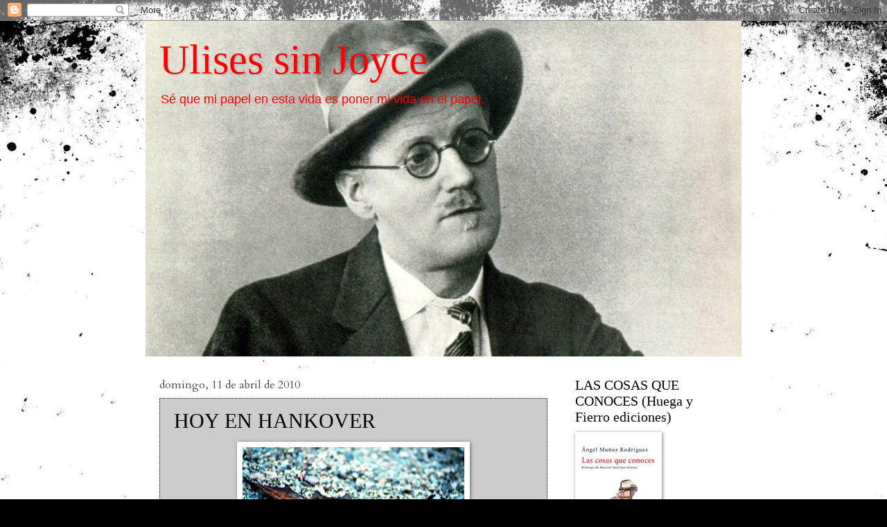

--- FILE ---
content_type: text/html; charset=UTF-8
request_url: https://angelrodriguezpoeta.blogspot.com/2010/04/hoy-en-hankover.html
body_size: 27082
content:
<!DOCTYPE html>
<html class='v2' dir='ltr' lang='es'>
<head>
<link href='https://www.blogger.com/static/v1/widgets/335934321-css_bundle_v2.css' rel='stylesheet' type='text/css'/>
<meta content='width=1100' name='viewport'/>
<meta content='text/html; charset=UTF-8' http-equiv='Content-Type'/>
<meta content='blogger' name='generator'/>
<link href='https://angelrodriguezpoeta.blogspot.com/favicon.ico' rel='icon' type='image/x-icon'/>
<link href='http://angelrodriguezpoeta.blogspot.com/2010/04/hoy-en-hankover.html' rel='canonical'/>
<link rel="alternate" type="application/atom+xml" title="Ulises sin Joyce - Atom" href="https://angelrodriguezpoeta.blogspot.com/feeds/posts/default" />
<link rel="alternate" type="application/rss+xml" title="Ulises sin Joyce - RSS" href="https://angelrodriguezpoeta.blogspot.com/feeds/posts/default?alt=rss" />
<link rel="service.post" type="application/atom+xml" title="Ulises sin Joyce - Atom" href="https://www.blogger.com/feeds/502544388929373313/posts/default" />

<link rel="alternate" type="application/atom+xml" title="Ulises sin Joyce - Atom" href="https://angelrodriguezpoeta.blogspot.com/feeds/364684112675037102/comments/default" />
<!--Can't find substitution for tag [blog.ieCssRetrofitLinks]-->
<link href='https://blogger.googleusercontent.com/img/b/R29vZ2xl/AVvXsEhRxrZgdLT64CSTSCKdttI9jWIsHGu0laBInlihFTKmoHoex7q97VTNwL3Z1FW8WUK4aLNpHcCNGWRH-g85JkoWmfiTtlGJoWJjMETrnhVYU86jZoZ9OSHW2dN317DJctMbTDl4-Y9U_vfg/s320/IMG_1874.JPG' rel='image_src'/>
<meta content='http://angelrodriguezpoeta.blogspot.com/2010/04/hoy-en-hankover.html' property='og:url'/>
<meta content='HOY EN HANKOVER' property='og:title'/>
<meta content='Acabo de ponerme en funcionamiento, buf menudo resacón, y me encuentro que el blog de HANKOVER ha tenido a bien sacar un poemilla mío.  Os d...' property='og:description'/>
<meta content='https://blogger.googleusercontent.com/img/b/R29vZ2xl/AVvXsEhRxrZgdLT64CSTSCKdttI9jWIsHGu0laBInlihFTKmoHoex7q97VTNwL3Z1FW8WUK4aLNpHcCNGWRH-g85JkoWmfiTtlGJoWJjMETrnhVYU86jZoZ9OSHW2dN317DJctMbTDl4-Y9U_vfg/w1200-h630-p-k-no-nu/IMG_1874.JPG' property='og:image'/>
<title>Ulises sin Joyce: HOY EN HANKOVER</title>
<style type='text/css'>@font-face{font-family:'Cardo';font-style:normal;font-weight:400;font-display:swap;src:url(//fonts.gstatic.com/s/cardo/v21/wlp_gwjKBV1pqhvP3IE7225PUCk.woff2)format('woff2');unicode-range:U+0304-0305,U+0308,U+0331,U+10330-1034A;}@font-face{font-family:'Cardo';font-style:normal;font-weight:400;font-display:swap;src:url(//fonts.gstatic.com/s/cardo/v21/wlp_gwjKBV1pqhv03IE7225PUCk.woff2)format('woff2');unicode-range:U+1F00-1FFF;}@font-face{font-family:'Cardo';font-style:normal;font-weight:400;font-display:swap;src:url(//fonts.gstatic.com/s/cardo/v21/wlp_gwjKBV1pqhv73IE7225PUCk.woff2)format('woff2');unicode-range:U+0370-0377,U+037A-037F,U+0384-038A,U+038C,U+038E-03A1,U+03A3-03FF;}@font-face{font-family:'Cardo';font-style:normal;font-weight:400;font-display:swap;src:url(//fonts.gstatic.com/s/cardo/v21/wlp_gwjKBV1pqhv63IE7225PUCk.woff2)format('woff2');unicode-range:U+0307-0308,U+0590-05FF,U+200C-2010,U+20AA,U+25CC,U+FB1D-FB4F;}@font-face{font-family:'Cardo';font-style:normal;font-weight:400;font-display:swap;src:url(//fonts.gstatic.com/s/cardo/v21/wlp_gwjKBV1pqhu63IE7225PUCk.woff2)format('woff2');unicode-range:U+10300-1032F;}@font-face{font-family:'Cardo';font-style:normal;font-weight:400;font-display:swap;src:url(//fonts.gstatic.com/s/cardo/v21/wlp_gwjKBV1pqhvM3IE7225PUCk.woff2)format('woff2');unicode-range:U+16A0-16F8;}@font-face{font-family:'Cardo';font-style:normal;font-weight:400;font-display:swap;src:url(//fonts.gstatic.com/s/cardo/v21/wlp_gwjKBV1pqhv23IE7225PUCk.woff2)format('woff2');unicode-range:U+0100-02BA,U+02BD-02C5,U+02C7-02CC,U+02CE-02D7,U+02DD-02FF,U+0304,U+0308,U+0329,U+1D00-1DBF,U+1E00-1E9F,U+1EF2-1EFF,U+2020,U+20A0-20AB,U+20AD-20C0,U+2113,U+2C60-2C7F,U+A720-A7FF;}@font-face{font-family:'Cardo';font-style:normal;font-weight:400;font-display:swap;src:url(//fonts.gstatic.com/s/cardo/v21/wlp_gwjKBV1pqhv43IE7225P.woff2)format('woff2');unicode-range:U+0000-00FF,U+0131,U+0152-0153,U+02BB-02BC,U+02C6,U+02DA,U+02DC,U+0304,U+0308,U+0329,U+2000-206F,U+20AC,U+2122,U+2191,U+2193,U+2212,U+2215,U+FEFF,U+FFFD;}</style>
<style id='page-skin-1' type='text/css'><!--
/*
-----------------------------------------------
Blogger Template Style
Name:     Watermark
Designer: Blogger
URL:      www.blogger.com
----------------------------------------------- */
/* Use this with templates/1ktemplate-*.html */
/* Content
----------------------------------------------- */
body {
font: normal normal 14px Arial, Tahoma, Helvetica, FreeSans, sans-serif;
color: #000000;
background: #000000 url(//themes.googleusercontent.com/image?id=1au0Ex-nW8qgAN9nqocWIoftRd4qJt8epMq8FgrMfnzoKWDYFCOMvYJ5M2-f6ZhHjz8it) no-repeat fixed top center /* Credit: hdoddema (http://www.istockphoto.com/googleimages.php?id=357703&platform=blogger) */;
}
html body .content-outer {
min-width: 0;
max-width: 100%;
width: 100%;
}
.content-outer {
font-size: 92%;
}
a:link {
text-decoration:none;
color: #ff0000;
}
a:visited {
text-decoration:none;
color: #ff0000;
}
a:hover {
text-decoration:underline;
color: #ff0000;
}
.body-fauxcolumns .cap-top {
margin-top: 30px;
background: transparent none no-repeat scroll center center;
height: 256px;
}
.content-inner {
padding: 0;
}
/* Header
----------------------------------------------- */
.header-inner .Header .titlewrapper,
.header-inner .Header .descriptionwrapper {
padding-left: 20px;
padding-right: 20px;
}
.Header h1 {
font: normal normal 60px Georgia, Utopia, 'Palatino Linotype', Palatino, serif;
color: #ff0000;
text-shadow: 2px 2px rgba(0, 0, 0, .1);
}
.Header h1 a {
color: #ff0000;
}
.Header .description {
font-size: 140%;
color: #ff0000;
}
/* Tabs
----------------------------------------------- */
.tabs-inner .section {
margin: 0 20px;
}
.tabs-inner .PageList, .tabs-inner .LinkList, .tabs-inner .Labels {
margin-left: -11px;
margin-right: -11px;
background-color: transparent;
border-top: 0 solid #ffffff;
border-bottom: 0 solid #ffffff;
-moz-box-shadow: 0 0 0 rgba(0, 0, 0, .3);
-webkit-box-shadow: 0 0 0 rgba(0, 0, 0, .3);
-goog-ms-box-shadow: 0 0 0 rgba(0, 0, 0, .3);
box-shadow: 0 0 0 rgba(0, 0, 0, .3);
}
.tabs-inner .PageList .widget-content,
.tabs-inner .LinkList .widget-content,
.tabs-inner .Labels .widget-content {
margin: -3px -11px;
background: transparent none  no-repeat scroll right;
}
.tabs-inner .widget ul {
padding: 2px 25px;
max-height: 34px;
background: transparent none no-repeat scroll left;
}
.tabs-inner .widget li {
border: none;
}
.tabs-inner .widget li a {
display: inline-block;
padding: .25em 1em;
font: normal normal 20px Georgia, Utopia, 'Palatino Linotype', Palatino, serif;
color: #ff9e71;
border-right: 1px solid #6b524c;
}
.tabs-inner .widget li:first-child a {
border-left: 1px solid #6b524c;
}
.tabs-inner .widget li.selected a, .tabs-inner .widget li a:hover {
color: #ffffff;
}
/* Headings
----------------------------------------------- */
h2 {
font: normal normal 20px Georgia, Utopia, 'Palatino Linotype', Palatino, serif;
color: #000000;
margin: 0 0 .5em;
}
h2.date-header {
font: normal normal 16px Cardo;
color: #444444;
}
/* Main
----------------------------------------------- */
.main-inner .column-center-inner,
.main-inner .column-left-inner,
.main-inner .column-right-inner {
padding: 0 5px;
}
.main-outer {
margin-top: 0;
background: transparent none no-repeat scroll top left;
}
.main-inner {
padding-top: 30px;
}
.main-cap-top {
position: relative;
}
.main-cap-top .cap-right {
position: absolute;
height: 0;
width: 100%;
bottom: 0;
background: transparent none repeat-x scroll bottom center;
}
.main-cap-top .cap-left {
position: absolute;
height: 245px;
width: 280px;
right: 0;
bottom: 0;
background: transparent none no-repeat scroll bottom left;
}
/* Posts
----------------------------------------------- */
.post-outer {
padding: 15px 20px;
margin: 0 0 25px;
background: #ffffff url(//www.blogblog.com/1kt/watermark/post_background_navigator.png) repeat scroll top left;
_background-image: none;
border: dotted 1px #000000;
-moz-box-shadow: 0 0 0 rgba(0, 0, 0, .1);
-webkit-box-shadow: 0 0 0 rgba(0, 0, 0, .1);
-goog-ms-box-shadow: 0 0 0 rgba(0, 0, 0, .1);
box-shadow: 0 0 0 rgba(0, 0, 0, .1);
}
h3.post-title {
font: normal normal 30px Georgia, Utopia, 'Palatino Linotype', Palatino, serif;
margin: 0;
}
.comments h4 {
font: normal normal 30px Georgia, Utopia, 'Palatino Linotype', Palatino, serif;
margin: 1em 0 0;
}
.post-body {
font-size: 105%;
line-height: 1.5;
position: relative;
}
.post-header {
margin: 0 0 1em;
color: #000000;
}
.post-footer {
margin: 10px 0 0;
padding: 10px 0 0;
color: #000000;
border-top: dashed 1px #947771;
}
#blog-pager {
font-size: 140%
}
#comments .comment-author {
padding-top: 1.5em;
border-top: dashed 1px #947771;
background-position: 0 1.5em;
}
#comments .comment-author:first-child {
padding-top: 0;
border-top: none;
}
.avatar-image-container {
margin: .2em 0 0;
}
/* Comments
----------------------------------------------- */
.comments .comments-content .icon.blog-author {
background-repeat: no-repeat;
background-image: url([data-uri]);
}
.comments .comments-content .loadmore a {
border-top: 1px solid #947771;
border-bottom: 1px solid #947771;
}
.comments .continue {
border-top: 2px solid #947771;
}
/* Widgets
----------------------------------------------- */
.widget ul, .widget #ArchiveList ul.flat {
padding: 0;
list-style: none;
}
.widget ul li, .widget #ArchiveList ul.flat li {
padding: .35em 0;
text-indent: 0;
border-top: dashed 1px #947771;
}
.widget ul li:first-child, .widget #ArchiveList ul.flat li:first-child {
border-top: none;
}
.widget .post-body ul {
list-style: disc;
}
.widget .post-body ul li {
border: none;
}
.widget .zippy {
color: #947771;
}
.post-body img, .post-body .tr-caption-container, .Profile img, .Image img,
.BlogList .item-thumbnail img {
padding: 5px;
background: #fff;
-moz-box-shadow: 1px 1px 5px rgba(0, 0, 0, .5);
-webkit-box-shadow: 1px 1px 5px rgba(0, 0, 0, .5);
-goog-ms-box-shadow: 1px 1px 5px rgba(0, 0, 0, .5);
box-shadow: 1px 1px 5px rgba(0, 0, 0, .5);
}
.post-body img, .post-body .tr-caption-container {
padding: 8px;
}
.post-body .tr-caption-container {
color: #333333;
}
.post-body .tr-caption-container img {
padding: 0;
background: transparent;
border: none;
-moz-box-shadow: 0 0 0 rgba(0, 0, 0, .1);
-webkit-box-shadow: 0 0 0 rgba(0, 0, 0, .1);
-goog-ms-box-shadow: 0 0 0 rgba(0, 0, 0, .1);
box-shadow: 0 0 0 rgba(0, 0, 0, .1);
}
/* Footer
----------------------------------------------- */
.footer-outer {
color:#000000;
background: #000000 url(https://resources.blogblog.com/blogblog/data/1kt/watermark/body_background_navigator.png) repeat scroll top left;
}
.footer-outer a {
color: #ff0000;
}
.footer-outer a:visited {
color: #ff0000;
}
.footer-outer a:hover {
color: #ff0000;
}
.footer-outer .widget h2 {
color: #000000;
}
/* Mobile
----------------------------------------------- */
body.mobile  {
background-size: 100% auto;
}
.mobile .body-fauxcolumn-outer {
background: transparent none repeat scroll top left;
}
html .mobile .mobile-date-outer {
border-bottom: none;
background: #ffffff url(//www.blogblog.com/1kt/watermark/post_background_navigator.png) repeat scroll top left;
_background-image: none;
margin-bottom: 10px;
}
.mobile .main-inner .date-outer {
padding: 0;
}
.mobile .main-inner .date-header {
margin: 10px;
}
.mobile .main-cap-top {
z-index: -1;
}
.mobile .content-outer {
font-size: 100%;
}
.mobile .post-outer {
padding: 10px;
}
.mobile .main-cap-top .cap-left {
background: transparent none no-repeat scroll bottom left;
}
.mobile .body-fauxcolumns .cap-top {
margin: 0;
}
.mobile-link-button {
background: #ffffff url(//www.blogblog.com/1kt/watermark/post_background_navigator.png) repeat scroll top left;
}
.mobile-link-button a:link, .mobile-link-button a:visited {
color: #ff0000;
}
.mobile-index-date .date-header {
color: #444444;
}
.mobile-index-contents {
color: #000000;
}
.mobile .tabs-inner .section {
margin: 0;
}
.mobile .tabs-inner .PageList {
margin-left: 0;
margin-right: 0;
}
.mobile .tabs-inner .PageList .widget-content {
margin: 0;
color: #ffffff;
background: #ffffff url(//www.blogblog.com/1kt/watermark/post_background_navigator.png) repeat scroll top left;
}
.mobile .tabs-inner .PageList .widget-content .pagelist-arrow {
border-left: 1px solid #6b524c;
}

--></style>
<style id='template-skin-1' type='text/css'><!--
body {
min-width: 860px;
}
.content-outer, .content-fauxcolumn-outer, .region-inner {
min-width: 860px;
max-width: 860px;
_width: 860px;
}
.main-inner .columns {
padding-left: 0px;
padding-right: 260px;
}
.main-inner .fauxcolumn-center-outer {
left: 0px;
right: 260px;
/* IE6 does not respect left and right together */
_width: expression(this.parentNode.offsetWidth -
parseInt("0px") -
parseInt("260px") + 'px');
}
.main-inner .fauxcolumn-left-outer {
width: 0px;
}
.main-inner .fauxcolumn-right-outer {
width: 260px;
}
.main-inner .column-left-outer {
width: 0px;
right: 100%;
margin-left: -0px;
}
.main-inner .column-right-outer {
width: 260px;
margin-right: -260px;
}
#layout {
min-width: 0;
}
#layout .content-outer {
min-width: 0;
width: 800px;
}
#layout .region-inner {
min-width: 0;
width: auto;
}
body#layout div.add_widget {
padding: 8px;
}
body#layout div.add_widget a {
margin-left: 32px;
}
--></style>
<style>
    body {background-image:url(\/\/themes.googleusercontent.com\/image?id=1au0Ex-nW8qgAN9nqocWIoftRd4qJt8epMq8FgrMfnzoKWDYFCOMvYJ5M2-f6ZhHjz8it);}
    
@media (max-width: 200px) { body {background-image:url(\/\/themes.googleusercontent.com\/image?id=1au0Ex-nW8qgAN9nqocWIoftRd4qJt8epMq8FgrMfnzoKWDYFCOMvYJ5M2-f6ZhHjz8it&options=w200);}}
@media (max-width: 400px) and (min-width: 201px) { body {background-image:url(\/\/themes.googleusercontent.com\/image?id=1au0Ex-nW8qgAN9nqocWIoftRd4qJt8epMq8FgrMfnzoKWDYFCOMvYJ5M2-f6ZhHjz8it&options=w400);}}
@media (max-width: 800px) and (min-width: 401px) { body {background-image:url(\/\/themes.googleusercontent.com\/image?id=1au0Ex-nW8qgAN9nqocWIoftRd4qJt8epMq8FgrMfnzoKWDYFCOMvYJ5M2-f6ZhHjz8it&options=w800);}}
@media (max-width: 1200px) and (min-width: 801px) { body {background-image:url(\/\/themes.googleusercontent.com\/image?id=1au0Ex-nW8qgAN9nqocWIoftRd4qJt8epMq8FgrMfnzoKWDYFCOMvYJ5M2-f6ZhHjz8it&options=w1200);}}
/* Last tag covers anything over one higher than the previous max-size cap. */
@media (min-width: 1201px) { body {background-image:url(\/\/themes.googleusercontent.com\/image?id=1au0Ex-nW8qgAN9nqocWIoftRd4qJt8epMq8FgrMfnzoKWDYFCOMvYJ5M2-f6ZhHjz8it&options=w1600);}}
  </style>
<link href='https://www.blogger.com/dyn-css/authorization.css?targetBlogID=502544388929373313&amp;zx=de5a252d-d734-47eb-b794-bc954ebca695' media='none' onload='if(media!=&#39;all&#39;)media=&#39;all&#39;' rel='stylesheet'/><noscript><link href='https://www.blogger.com/dyn-css/authorization.css?targetBlogID=502544388929373313&amp;zx=de5a252d-d734-47eb-b794-bc954ebca695' rel='stylesheet'/></noscript>
<meta name='google-adsense-platform-account' content='ca-host-pub-1556223355139109'/>
<meta name='google-adsense-platform-domain' content='blogspot.com'/>

</head>
<body class='loading variant-navigator'>
<div class='navbar section' id='navbar' name='Barra de navegación'><div class='widget Navbar' data-version='1' id='Navbar1'><script type="text/javascript">
    function setAttributeOnload(object, attribute, val) {
      if(window.addEventListener) {
        window.addEventListener('load',
          function(){ object[attribute] = val; }, false);
      } else {
        window.attachEvent('onload', function(){ object[attribute] = val; });
      }
    }
  </script>
<div id="navbar-iframe-container"></div>
<script type="text/javascript" src="https://apis.google.com/js/platform.js"></script>
<script type="text/javascript">
      gapi.load("gapi.iframes:gapi.iframes.style.bubble", function() {
        if (gapi.iframes && gapi.iframes.getContext) {
          gapi.iframes.getContext().openChild({
              url: 'https://www.blogger.com/navbar/502544388929373313?po\x3d364684112675037102\x26origin\x3dhttps://angelrodriguezpoeta.blogspot.com',
              where: document.getElementById("navbar-iframe-container"),
              id: "navbar-iframe"
          });
        }
      });
    </script><script type="text/javascript">
(function() {
var script = document.createElement('script');
script.type = 'text/javascript';
script.src = '//pagead2.googlesyndication.com/pagead/js/google_top_exp.js';
var head = document.getElementsByTagName('head')[0];
if (head) {
head.appendChild(script);
}})();
</script>
</div></div>
<div class='body-fauxcolumns'>
<div class='fauxcolumn-outer body-fauxcolumn-outer'>
<div class='cap-top'>
<div class='cap-left'></div>
<div class='cap-right'></div>
</div>
<div class='fauxborder-left'>
<div class='fauxborder-right'></div>
<div class='fauxcolumn-inner'>
</div>
</div>
<div class='cap-bottom'>
<div class='cap-left'></div>
<div class='cap-right'></div>
</div>
</div>
</div>
<div class='content'>
<div class='content-fauxcolumns'>
<div class='fauxcolumn-outer content-fauxcolumn-outer'>
<div class='cap-top'>
<div class='cap-left'></div>
<div class='cap-right'></div>
</div>
<div class='fauxborder-left'>
<div class='fauxborder-right'></div>
<div class='fauxcolumn-inner'>
</div>
</div>
<div class='cap-bottom'>
<div class='cap-left'></div>
<div class='cap-right'></div>
</div>
</div>
</div>
<div class='content-outer'>
<div class='content-cap-top cap-top'>
<div class='cap-left'></div>
<div class='cap-right'></div>
</div>
<div class='fauxborder-left content-fauxborder-left'>
<div class='fauxborder-right content-fauxborder-right'></div>
<div class='content-inner'>
<header>
<div class='header-outer'>
<div class='header-cap-top cap-top'>
<div class='cap-left'></div>
<div class='cap-right'></div>
</div>
<div class='fauxborder-left header-fauxborder-left'>
<div class='fauxborder-right header-fauxborder-right'></div>
<div class='region-inner header-inner'>
<div class='header section' id='header' name='Cabecera'><div class='widget Header' data-version='1' id='Header1'>
<div id='header-inner' style='background-image: url("https://blogger.googleusercontent.com/img/b/R29vZ2xl/AVvXsEgwcfaJHmZ2dh7zjXlhdueT9BTqhWhKZ6bsNJrfum4fWuEI857qVQG8tfTdtEswYYT7TO54b091Ca1daRvullPrx4J-gF2Urb94beBCkZNhx8vDTE7nY94wWH5-XfwPAuvAefzqQP3zTiU/s860-r/James-Joyce.jpg"); background-position: left; min-height: 484px; _height: 484px; background-repeat: no-repeat; '>
<div class='titlewrapper' style='background: transparent'>
<h1 class='title' style='background: transparent; border-width: 0px'>
<a href='https://angelrodriguezpoeta.blogspot.com/'>
Ulises sin Joyce
</a>
</h1>
</div>
<div class='descriptionwrapper'>
<p class='description'><span>Sé que mi papel en esta vida es poner mi vida en el papel.
</span></p>
</div>
</div>
</div></div>
</div>
</div>
<div class='header-cap-bottom cap-bottom'>
<div class='cap-left'></div>
<div class='cap-right'></div>
</div>
</div>
</header>
<div class='tabs-outer'>
<div class='tabs-cap-top cap-top'>
<div class='cap-left'></div>
<div class='cap-right'></div>
</div>
<div class='fauxborder-left tabs-fauxborder-left'>
<div class='fauxborder-right tabs-fauxborder-right'></div>
<div class='region-inner tabs-inner'>
<div class='tabs no-items section' id='crosscol' name='Multicolumnas'></div>
<div class='tabs no-items section' id='crosscol-overflow' name='Cross-Column 2'></div>
</div>
</div>
<div class='tabs-cap-bottom cap-bottom'>
<div class='cap-left'></div>
<div class='cap-right'></div>
</div>
</div>
<div class='main-outer'>
<div class='main-cap-top cap-top'>
<div class='cap-left'></div>
<div class='cap-right'></div>
</div>
<div class='fauxborder-left main-fauxborder-left'>
<div class='fauxborder-right main-fauxborder-right'></div>
<div class='region-inner main-inner'>
<div class='columns fauxcolumns'>
<div class='fauxcolumn-outer fauxcolumn-center-outer'>
<div class='cap-top'>
<div class='cap-left'></div>
<div class='cap-right'></div>
</div>
<div class='fauxborder-left'>
<div class='fauxborder-right'></div>
<div class='fauxcolumn-inner'>
</div>
</div>
<div class='cap-bottom'>
<div class='cap-left'></div>
<div class='cap-right'></div>
</div>
</div>
<div class='fauxcolumn-outer fauxcolumn-left-outer'>
<div class='cap-top'>
<div class='cap-left'></div>
<div class='cap-right'></div>
</div>
<div class='fauxborder-left'>
<div class='fauxborder-right'></div>
<div class='fauxcolumn-inner'>
</div>
</div>
<div class='cap-bottom'>
<div class='cap-left'></div>
<div class='cap-right'></div>
</div>
</div>
<div class='fauxcolumn-outer fauxcolumn-right-outer'>
<div class='cap-top'>
<div class='cap-left'></div>
<div class='cap-right'></div>
</div>
<div class='fauxborder-left'>
<div class='fauxborder-right'></div>
<div class='fauxcolumn-inner'>
</div>
</div>
<div class='cap-bottom'>
<div class='cap-left'></div>
<div class='cap-right'></div>
</div>
</div>
<!-- corrects IE6 width calculation -->
<div class='columns-inner'>
<div class='column-center-outer'>
<div class='column-center-inner'>
<div class='main section' id='main' name='Principal'><div class='widget Blog' data-version='1' id='Blog1'>
<div class='blog-posts hfeed'>

          <div class="date-outer">
        
<h2 class='date-header'><span>domingo, 11 de abril de 2010</span></h2>

          <div class="date-posts">
        
<div class='post-outer'>
<div class='post hentry uncustomized-post-template' itemprop='blogPost' itemscope='itemscope' itemtype='http://schema.org/BlogPosting'>
<meta content='https://blogger.googleusercontent.com/img/b/R29vZ2xl/AVvXsEhRxrZgdLT64CSTSCKdttI9jWIsHGu0laBInlihFTKmoHoex7q97VTNwL3Z1FW8WUK4aLNpHcCNGWRH-g85JkoWmfiTtlGJoWJjMETrnhVYU86jZoZ9OSHW2dN317DJctMbTDl4-Y9U_vfg/s320/IMG_1874.JPG' itemprop='image_url'/>
<meta content='502544388929373313' itemprop='blogId'/>
<meta content='364684112675037102' itemprop='postId'/>
<a name='364684112675037102'></a>
<h3 class='post-title entry-title' itemprop='name'>
HOY EN HANKOVER
</h3>
<div class='post-header'>
<div class='post-header-line-1'></div>
</div>
<div class='post-body entry-content' id='post-body-364684112675037102' itemprop='description articleBody'>
<a href="https://blogger.googleusercontent.com/img/b/R29vZ2xl/AVvXsEhRxrZgdLT64CSTSCKdttI9jWIsHGu0laBInlihFTKmoHoex7q97VTNwL3Z1FW8WUK4aLNpHcCNGWRH-g85JkoWmfiTtlGJoWJjMETrnhVYU86jZoZ9OSHW2dN317DJctMbTDl4-Y9U_vfg/s1600/IMG_1874.JPG" onblur="try {parent.deselectBloggerImageGracefully();} catch(e) {}"><img alt="" border="0" id="BLOGGER_PHOTO_ID_5458837373192417202" src="https://blogger.googleusercontent.com/img/b/R29vZ2xl/AVvXsEhRxrZgdLT64CSTSCKdttI9jWIsHGu0laBInlihFTKmoHoex7q97VTNwL3Z1FW8WUK4aLNpHcCNGWRH-g85JkoWmfiTtlGJoWJjMETrnhVYU86jZoZ9OSHW2dN317DJctMbTDl4-Y9U_vfg/s320/IMG_1874.JPG" style="display: block; margin: 0px auto 10px; text-align: center; cursor: pointer; width: 320px; height: 214px;" /></a><br /><span style="color: rgb(0, 153, 0);"><span style="font-style: italic; color: rgb(153, 51, 0);">Acabo de ponerme en funcionamiento, buf menudo resacón, y me encuentro que el blog de HANKOVER ha tenido a bien sacar un poemilla mío.</span> <br /><br /><span style="font-style: italic;"><span style="color: rgb(153, 51, 0);">Os dejo el enlace para el que quiera leero</span> </span><a href="http://hankover.blogspot.com/2010/04/renacer-por-angel-munoz-rodriguez.html" style="font-style: italic;">aquí</a>  <span style="font-style: italic; color: rgb(153, 51, 0);"><br /><br />Gracias de antemano y buenos días.</span>  <span style="font-style: italic;"><span style="color: rgb(153, 51, 0);"><br /><br />Voltios dixit.<br /><br /><br /><br /><br /><span style="font-size:78%;"><span style="color: rgb(0, 0, 102);">Foto inédita de Voltios.</span></span><br /></span></span></span>
<div style='clear: both;'></div>
</div>
<div class='post-footer'>
<div class='post-footer-line post-footer-line-1'>
<span class='post-author vcard'>
Publicado por
<span class='fn' itemprop='author' itemscope='itemscope' itemtype='http://schema.org/Person'>
<meta content='https://www.blogger.com/profile/11425322592135615189' itemprop='url'/>
<a class='g-profile' href='https://www.blogger.com/profile/11425322592135615189' rel='author' title='author profile'>
<span itemprop='name'>Ángel Muñoz</span>
</a>
</span>
</span>
<span class='post-timestamp'>
en
<meta content='http://angelrodriguezpoeta.blogspot.com/2010/04/hoy-en-hankover.html' itemprop='url'/>
<a class='timestamp-link' href='https://angelrodriguezpoeta.blogspot.com/2010/04/hoy-en-hankover.html' rel='bookmark' title='permanent link'><abbr class='published' itemprop='datePublished' title='2010-04-11T13:13:00+02:00'>domingo, abril 11, 2010</abbr></a>
</span>
<span class='post-comment-link'>
</span>
<span class='post-icons'>
<span class='item-control blog-admin pid-632036009'>
<a href='https://www.blogger.com/post-edit.g?blogID=502544388929373313&postID=364684112675037102&from=pencil' title='Editar entrada'>
<img alt='' class='icon-action' height='18' src='https://resources.blogblog.com/img/icon18_edit_allbkg.gif' width='18'/>
</a>
</span>
</span>
<div class='post-share-buttons goog-inline-block'>
</div>
</div>
<div class='post-footer-line post-footer-line-2'>
<span class='post-labels'>
Etiquetas:
<a href='https://angelrodriguezpoeta.blogspot.com/search/label/amigos' rel='tag'>amigos</a>,
<a href='https://angelrodriguezpoeta.blogspot.com/search/label/fotos' rel='tag'>fotos</a>,
<a href='https://angelrodriguezpoeta.blogspot.com/search/label/poemas' rel='tag'>poemas</a>
</span>
</div>
<div class='post-footer-line post-footer-line-3'>
<span class='post-location'>
</span>
</div>
</div>
</div>
<div class='comments' id='comments'>
<a name='comments'></a>
<h4>3 comentarios:</h4>
<div id='Blog1_comments-block-wrapper'>
<dl class='avatar-comment-indent' id='comments-block'>
<dt class='comment-author ' id='c7598465623783029939'>
<a name='c7598465623783029939'></a>
<div class="avatar-image-container avatar-stock"><span dir="ltr"><a href="https://www.blogger.com/profile/12072539866805792310" target="" rel="nofollow" onclick="" class="avatar-hovercard" id="av-7598465623783029939-12072539866805792310"><img src="//www.blogger.com/img/blogger_logo_round_35.png" width="35" height="35" alt="" title="Kebran">

</a></span></div>
<a href='https://www.blogger.com/profile/12072539866805792310' rel='nofollow'>Kebran</a>
dijo...
</dt>
<dd class='comment-body' id='Blog1_cmt-7598465623783029939'>
<p>
Ya lo leí en la mañana<br />ENHORABUENA<br />Kebran
</p>
</dd>
<dd class='comment-footer'>
<span class='comment-timestamp'>
<a href='https://angelrodriguezpoeta.blogspot.com/2010/04/hoy-en-hankover.html?showComment=1270994037235#c7598465623783029939' title='comment permalink'>
11 de abril de 2010 a las 15:53
</a>
<span class='item-control blog-admin pid-376425670'>
<a class='comment-delete' href='https://www.blogger.com/comment/delete/502544388929373313/7598465623783029939' title='Eliminar comentario'>
<img src='https://resources.blogblog.com/img/icon_delete13.gif'/>
</a>
</span>
</span>
</dd>
<dt class='comment-author ' id='c7145133121302825498'>
<a name='c7145133121302825498'></a>
<div class="avatar-image-container vcard"><span dir="ltr"><a href="https://www.blogger.com/profile/05313009316269057298" target="" rel="nofollow" onclick="" class="avatar-hovercard" id="av-7145133121302825498-05313009316269057298"><img src="https://resources.blogblog.com/img/blank.gif" width="35" height="35" class="delayLoad" style="display: none;" longdesc="//blogger.googleusercontent.com/img/b/R29vZ2xl/AVvXsEhIt1DBSAiwA2lWOrURy5OQGJiWAXiiAVwT2BU1ByddCtoEFyZ738dTiJMnOb0GN5rW5xmCrDO3rZtME8IfcBY81fOxsNOmV1g2RSBVM4_07AlNppeUbGKPzC8Pld_BHG0/s45-c/310542_2336912753071_1557431896_2540645_2802762_n.jpg" alt="" title="La Color&aacute;">

<noscript><img src="//blogger.googleusercontent.com/img/b/R29vZ2xl/AVvXsEhIt1DBSAiwA2lWOrURy5OQGJiWAXiiAVwT2BU1ByddCtoEFyZ738dTiJMnOb0GN5rW5xmCrDO3rZtME8IfcBY81fOxsNOmV1g2RSBVM4_07AlNppeUbGKPzC8Pld_BHG0/s45-c/310542_2336912753071_1557431896_2540645_2802762_n.jpg" width="35" height="35" class="photo" alt=""></noscript></a></span></div>
<a href='https://www.blogger.com/profile/05313009316269057298' rel='nofollow'>La Colorá</a>
dijo...
</dt>
<dd class='comment-body' id='Blog1_cmt-7145133121302825498'>
<p>
No ves? Lo que te decía, famoso, :) Por lo menos te estás haciendo un huequillo y te estás dando a conocer y les estás gustando a los que te leen. Mi enhorabuena de nuevo, besos!!!
</p>
</dd>
<dd class='comment-footer'>
<span class='comment-timestamp'>
<a href='https://angelrodriguezpoeta.blogspot.com/2010/04/hoy-en-hankover.html?showComment=1271005769917#c7145133121302825498' title='comment permalink'>
11 de abril de 2010 a las 19:09
</a>
<span class='item-control blog-admin pid-1026502201'>
<a class='comment-delete' href='https://www.blogger.com/comment/delete/502544388929373313/7145133121302825498' title='Eliminar comentario'>
<img src='https://resources.blogblog.com/img/icon_delete13.gif'/>
</a>
</span>
</span>
</dd>
<dt class='comment-author ' id='c8403020769598085427'>
<a name='c8403020769598085427'></a>
<div class="avatar-image-container avatar-stock"><span dir="ltr"><img src="//resources.blogblog.com/img/blank.gif" width="35" height="35" alt="" title="An&oacute;nimo">

</span></div>
Anónimo
dijo...
</dt>
<dd class='comment-body' id='Blog1_cmt-8403020769598085427'>
<p>
;) despertar de resaca, y con buenas noticias, enhorabuena!
</p>
</dd>
<dd class='comment-footer'>
<span class='comment-timestamp'>
<a href='https://angelrodriguezpoeta.blogspot.com/2010/04/hoy-en-hankover.html?showComment=1271015388231#c8403020769598085427' title='comment permalink'>
11 de abril de 2010 a las 21:49
</a>
<span class='item-control blog-admin pid-1152003137'>
<a class='comment-delete' href='https://www.blogger.com/comment/delete/502544388929373313/8403020769598085427' title='Eliminar comentario'>
<img src='https://resources.blogblog.com/img/icon_delete13.gif'/>
</a>
</span>
</span>
</dd>
</dl>
</div>
<p class='comment-footer'>
<a href='https://www.blogger.com/comment/fullpage/post/502544388929373313/364684112675037102' onclick='javascript:window.open(this.href, "bloggerPopup", "toolbar=0,location=0,statusbar=1,menubar=0,scrollbars=yes,width=640,height=500"); return false;'>Publicar un comentario</a>
</p>
</div>
</div>

        </div></div>
      
</div>
<div class='blog-pager' id='blog-pager'>
<span id='blog-pager-newer-link'>
<a class='blog-pager-newer-link' href='https://angelrodriguezpoeta.blogspot.com/2010/04/aviones-plateados.html' id='Blog1_blog-pager-newer-link' title='Entrada más reciente'>Entrada más reciente</a>
</span>
<span id='blog-pager-older-link'>
<a class='blog-pager-older-link' href='https://angelrodriguezpoeta.blogspot.com/2010/04/gran-derbi-y-no-podre-estar.html' id='Blog1_blog-pager-older-link' title='Entrada antigua'>Entrada antigua</a>
</span>
<a class='home-link' href='https://angelrodriguezpoeta.blogspot.com/'>Inicio</a>
</div>
<div class='clear'></div>
<div class='post-feeds'>
<div class='feed-links'>
Suscribirse a:
<a class='feed-link' href='https://angelrodriguezpoeta.blogspot.com/feeds/364684112675037102/comments/default' target='_blank' type='application/atom+xml'>Enviar comentarios (Atom)</a>
</div>
</div>
</div></div>
</div>
</div>
<div class='column-left-outer'>
<div class='column-left-inner'>
<aside>
</aside>
</div>
</div>
<div class='column-right-outer'>
<div class='column-right-inner'>
<aside>
<div class='sidebar section' id='sidebar-right-1'><div class='widget Image' data-version='1' id='Image1'>
<h2>LAS COSAS QUE CONOCES (Huega y Fierro ediciones)</h2>
<div class='widget-content'>
<a href='http://huergayfierro.com/las-cosas-que-conoces/'>
<img alt='LAS COSAS QUE CONOCES (Huega y Fierro ediciones)' height='200' id='Image1_img' src='https://blogger.googleusercontent.com/img/b/R29vZ2xl/AVvXsEhRyeooUqTl0WkXE7ypd5NKb-6WD_zZo7bVv62GsS-cHCapL_rqrHM_-ov0rraKC_gh_y8-VWEO-gthZKsdQQqv00LrWayvIn2fiPFwevTGJ1tPz6VXYs4Nmb_y43N0iUQRhveRtLhBr6k/s1600-r/Las-cosas-que-conoces_Portada_min.jpg' width='115'/>
</a>
<br/>
<span class='caption'>Mi reciente poemario</span>
</div>
<div class='clear'></div>
</div><div class='widget HTML' data-version='1' id='HTML6'>
<h2 class='title'>TEXTOS E IMÁGENES PROTEGIDOS</h2>
<div class='widget-content'>
<a rel="license" href="http://creativecommons.org/licenses/by-nc-nd/3.0/es/"><img alt="Licencia de Creative Commons" style="border-width:0" src="https://lh3.googleusercontent.com/blogger_img_proxy/AEn0k_tz906NpbJGFJnwA1DQ4yhMlAtTP_N01XMcJMQbnjUvdePAyQ7NXTresMQqa8kH62M3VfKNTbLpw36RtWxxH-g0rn42B8Z1K3LSUk1mnYKrRiDdzWChhxol3etQ=s0-d"></a><br />Este obra está bajo una <a rel="license" href="http://creativecommons.org/licenses/by-nc-nd/3.0/es/">licencia de Creative Commons Reconocimiento-NoComercial-SinObraDerivada 3.0 España</a>.
</div>
<div class='clear'></div>
</div><div class='widget HTML' data-version='1' id='HTML5'>
<div class='widget-content'>
<a href="http://www.wikio.es/blogs/top/Ocio"><img src="https://lh3.googleusercontent.com/blogger_img_proxy/AEn0k_sYsCAY80fo7Rp1C_FWXKu6drp0j72NgbFFAoCrg7B1yqitynC0WOXLhkiHmlIp1oEsOHlz8gFCPs5XabwqqPqU04tTBQsrMsAQfE2IlBuiCgcrAG9_pb6GyAOtJatuPyRlb-h1YP7PSTcUAgDaW8J317wZ5xJeBlHYHNghklNtYhsUvapvRpJdDRV_=s0-d" style="border: none;" alt="Wikio – Top Blogs – Ocio"></a>
</div>
<div class='clear'></div>
</div><div class='widget Followers' data-version='1' id='Followers1'>
<h2 class='title'>Los que me acompañáis</h2>
<div class='widget-content'>
<div id='Followers1-wrapper'>
<div style='margin-right:2px;'>
<div><script type="text/javascript" src="https://apis.google.com/js/platform.js"></script>
<div id="followers-iframe-container"></div>
<script type="text/javascript">
    window.followersIframe = null;
    function followersIframeOpen(url) {
      gapi.load("gapi.iframes", function() {
        if (gapi.iframes && gapi.iframes.getContext) {
          window.followersIframe = gapi.iframes.getContext().openChild({
            url: url,
            where: document.getElementById("followers-iframe-container"),
            messageHandlersFilter: gapi.iframes.CROSS_ORIGIN_IFRAMES_FILTER,
            messageHandlers: {
              '_ready': function(obj) {
                window.followersIframe.getIframeEl().height = obj.height;
              },
              'reset': function() {
                window.followersIframe.close();
                followersIframeOpen("https://www.blogger.com/followers/frame/502544388929373313?colors\x3dCgt0cmFuc3BhcmVudBILdHJhbnNwYXJlbnQaByMwMDAwMDAiByNmZjAwMDAqC3RyYW5zcGFyZW50MgcjMDAwMDAwOgcjMDAwMDAwQgcjZmYwMDAwSgcjOTQ3NzcxUgcjZmYwMDAwWgt0cmFuc3BhcmVudA%3D%3D\x26pageSize\x3d21\x26hl\x3des\x26origin\x3dhttps://angelrodriguezpoeta.blogspot.com");
              },
              'open': function(url) {
                window.followersIframe.close();
                followersIframeOpen(url);
              }
            }
          });
        }
      });
    }
    followersIframeOpen("https://www.blogger.com/followers/frame/502544388929373313?colors\x3dCgt0cmFuc3BhcmVudBILdHJhbnNwYXJlbnQaByMwMDAwMDAiByNmZjAwMDAqC3RyYW5zcGFyZW50MgcjMDAwMDAwOgcjMDAwMDAwQgcjZmYwMDAwSgcjOTQ3NzcxUgcjZmYwMDAwWgt0cmFuc3BhcmVudA%3D%3D\x26pageSize\x3d21\x26hl\x3des\x26origin\x3dhttps://angelrodriguezpoeta.blogspot.com");
  </script></div>
</div>
</div>
<div class='clear'></div>
</div>
</div><div class='widget BlogList' data-version='1' id='BlogList3'>
<h2 class='title'>LO QUE ME INTERESA</h2>
<div class='widget-content'>
<div class='blog-list-container' id='BlogList3_container'>
<ul id='BlogList3_blogs'>
<li style='display: block;'>
<div class='blog-icon'>
<img data-lateloadsrc='https://lh3.googleusercontent.com/blogger_img_proxy/AEn0k_ty_rhsbaGxy6uBFrl9CgiT3xeRCySxuEjG0KdUQ8_0hMUJwVJ7mJLf25Myq1xyVW8Fa8QwSjmq805lmIUsPisB3-ArUYvshPP2bZa7U-cvvhbj=s16-w16-h16' height='16' width='16'/>
</div>
<div class='blog-content'>
<div class='blog-title'>
<a href='http://proyectodesvelos.blogspot.com/' target='_blank'>
Agustín Calvo Galán</a>
</div>
<div class='item-content'>
</div>
</div>
<div style='clear: both;'></div>
</li>
<li style='display: block;'>
<div class='blog-icon'>
<img data-lateloadsrc='https://lh3.googleusercontent.com/blogger_img_proxy/AEn0k_uDmKIehFqikgj4OI1aKtZM8vZ2Gx5773TKza1EgWeIR17gYRxUTZqmoiyNjPEHe6p7EReOZmSn3IKSGxN1Tzqbg4RoUlXmn58Ubxn1td7H2KdHOGEyMaf5rQmJBmon8w=s16-w16-h16' height='16' width='16'/>
</div>
<div class='blog-content'>
<div class='blog-title'>
<a href='http://mividaenlapenumbra-vinaliatrippers.blogspot.com/' target='_blank'>
Vicente Muñoz Álvarez</a>
</div>
<div class='item-content'>
</div>
</div>
<div style='clear: both;'></div>
</li>
<li style='display: block;'>
<div class='blog-icon'>
<img data-lateloadsrc='https://lh3.googleusercontent.com/blogger_img_proxy/AEn0k_ubMkgdYBM1QbiK7ecLF1xavveY-frPi2MVWsgWXn97jgp6mH9cxLvOMYkCHifCNDWyJVZPrNBNq8TwO4y3BTaSgxgUua8x6VH07VI=s16-w16-h16' height='16' width='16'/>
</div>
<div class='blog-content'>
<div class='blog-title'>
<a href='http://thekankel.blogspot.com/' target='_blank'>
José Ángel Barrueco</a>
</div>
<div class='item-content'>
</div>
</div>
<div style='clear: both;'></div>
</li>
<li style='display: block;'>
<div class='blog-icon'>
<img data-lateloadsrc='https://lh3.googleusercontent.com/blogger_img_proxy/AEn0k_tGW2fiKiBWKh23rgAem3-JvEpMMoIogxpIznZeTv4bMSeNGurIPNXHp3n5L7qD7A73bb-FnzOWeanscZttXL0PjttH_M7vgUK3HODO3gc=s16-w16-h16' height='16' width='16'/>
</div>
<div class='blog-content'>
<div class='blog-title'>
<a href='http://awixumayita.blogspot.com/' target='_blank'>
Adriana Bañares</a>
</div>
<div class='item-content'>
</div>
</div>
<div style='clear: both;'></div>
</li>
<li style='display: block;'>
<div class='blog-icon'>
<img data-lateloadsrc='https://lh3.googleusercontent.com/blogger_img_proxy/AEn0k_uhLMlv5l-ofhywcgWaWs-BPJmBXD4xkDvH4xmsVq0YomgiUWni3wQHw0VG32wB3MIeB-493gI3g_tDmZjhmjBhgs6iN1xTwNzEM2PBrg=s16-w16-h16' height='16' width='16'/>
</div>
<div class='blog-content'>
<div class='blog-title'>
<a href='http://pepepereza.blogspot.com/' target='_blank'>
Pepe Pereza</a>
</div>
<div class='item-content'>
</div>
</div>
<div style='clear: both;'></div>
</li>
<li style='display: block;'>
<div class='blog-icon'>
<img data-lateloadsrc='https://lh3.googleusercontent.com/blogger_img_proxy/AEn0k_to2moc9_GuJDDG-ez1JAAEHeh-cKir-xXZPGZXOYUeVSphsbbTEc769-Vy6OR1rg7JOaftxPK0e1uinFVLCYGf5OmL5lz8-99nvOlVpq0ga4sYTw=s16-w16-h16' height='16' width='16'/>
</div>
<div class='blog-content'>
<div class='blog-title'>
<a href='http://poesiaintemperie.blogspot.com/' target='_blank'>
Gómez Toré</a>
</div>
<div class='item-content'>
</div>
</div>
<div style='clear: both;'></div>
</li>
<li style='display: block;'>
<div class='blog-icon'>
<img data-lateloadsrc='https://lh3.googleusercontent.com/blogger_img_proxy/AEn0k_tj3lOhRSL6nPWwBzrhla0S35IDEZ-bmhMO1SpmBpzfWT9a9nHvUfea37Gv-VR_zoHblNI1HNYOyspcQ48-c7Dbuu__cfIdVCyDV-ko=s16-w16-h16' height='16' width='16'/>
</div>
<div class='blog-content'>
<div class='blog-title'>
<a href='http://www.davidbenedicte.com/' target='_blank'>
David Benedicte</a>
</div>
<div class='item-content'>
</div>
</div>
<div style='clear: both;'></div>
</li>
<li style='display: block;'>
<div class='blog-icon'>
<img data-lateloadsrc='https://lh3.googleusercontent.com/blogger_img_proxy/AEn0k_sfxvw6zrS9HBklb2nPcohC5I9SSF5TBKvST0ixkOsYJ2PPK9FvsQkL2SJNGFUOnYUdwaapwsBldyys_kheAuKZIMkm-YlYyl3DheL9ME4j5Syl8B0Krg=s16-w16-h16' height='16' width='16'/>
</div>
<div class='blog-content'>
<div class='blog-title'>
<a href='https://luismiguelrabanal.wordpress.com' target='_blank'>
Luis Miguel Rabanal</a>
</div>
<div class='item-content'>
</div>
</div>
<div style='clear: both;'></div>
</li>
<li style='display: block;'>
<div class='blog-icon'>
<img data-lateloadsrc='https://lh3.googleusercontent.com/blogger_img_proxy/AEn0k_v8AEQ_Nd1zzG5dQEkq806wpjYFxKU0QyagYM2A5LTb3Et-kUh2-cW-oht0qecwn-iGC6EHTDWU6g-tlikUKZYFdNHCw5I0oDt7=s16-w16-h16' height='16' width='16'/>
</div>
<div class='blog-content'>
<div class='blog-title'>
<a href='https://yoetc.blogspot.com/' target='_blank'>
Martín López-Vega-Yo, etc</a>
</div>
<div class='item-content'>
</div>
</div>
<div style='clear: both;'></div>
</li>
<li style='display: block;'>
<div class='blog-icon'>
<img data-lateloadsrc='https://lh3.googleusercontent.com/blogger_img_proxy/AEn0k_s1vqP6WgjzL6aS6IwYaIlY-pZytQskknvPPCLA6EM1D4pfvdAG42icbEkvxqa4F9VHBXosT9Sr7v6oEDV2p9fLHIdWHWDUFOa2b7Hu=s16-w16-h16' height='16' width='16'/>
</div>
<div class='blog-content'>
<div class='blog-title'>
<a href='http://jordidoce.blogspot.com/' target='_blank'>
Jordi Doce</a>
</div>
<div class='item-content'>
</div>
</div>
<div style='clear: both;'></div>
</li>
<li style='display: block;'>
<div class='blog-icon'>
<img data-lateloadsrc='https://lh3.googleusercontent.com/blogger_img_proxy/AEn0k_tyOz_Ho8jiEZ0GnC8hjBrm1mpY7oGEnH6X5Bv2hGBqTEJ2fj6WrXmWR6FWsQmkmObPc7Idvj14WzVcFSs3KkocSFm-ABi1MvPtdUmRmfQm=s16-w16-h16' height='16' width='16'/>
</div>
<div class='blog-content'>
<div class='blog-title'>
<a href='https://evarpicazo.wordpress.com' target='_blank'>
Eva R. Picazo</a>
</div>
<div class='item-content'>
</div>
</div>
<div style='clear: both;'></div>
</li>
<li style='display: block;'>
<div class='blog-icon'>
<img data-lateloadsrc='https://lh3.googleusercontent.com/blogger_img_proxy/AEn0k_tR7OjTXkUq5tjfIf5Vlj7CKMnOqAMkwY71xO4MRzTyHSVP410Chu2NpdDhatiLve7bMYNArY-rp5OC8xstvE4h9dgzSIla1FaxIweJGvI=s16-w16-h16' height='16' width='16'/>
</div>
<div class='blog-content'>
<div class='blog-title'>
<a href='http://antoniodiez.blogspot.com/' target='_blank'>
Antonio Díez</a>
</div>
<div class='item-content'>
</div>
</div>
<div style='clear: both;'></div>
</li>
<li style='display: block;'>
<div class='blog-icon'>
<img data-lateloadsrc='https://lh3.googleusercontent.com/blogger_img_proxy/AEn0k_uX0v9c-b4h2Cnmd4cEM-JgsqGNJ-cjefYpfTXlViursinEbnJBHT0TFWEAyrxhpy3BBSA0oAvilAZQbLKYOrQ0YnZDQlcqjmI=s16-w16-h16' height='16' width='16'/>
</div>
<div class='blog-content'>
<div class='blog-title'>
<a href='http://www.lunamonelle.com/' target='_blank'>
Luna Miguel</a>
</div>
<div class='item-content'>
</div>
</div>
<div style='clear: both;'></div>
</li>
<li style='display: block;'>
<div class='blog-icon'>
<img data-lateloadsrc='https://lh3.googleusercontent.com/blogger_img_proxy/AEn0k_s_0iSkA-dqkpe5HksC2BM4nueD3xydSDV8b3fNM3vYPWi4GEMB8CSSpDF1vJJdsvmT3ndpZ6xF09t7jSWXWxa6a7p_dps9IGgL6TY1ZfZaf8bKDQ=s16-w16-h16' height='16' width='16'/>
</div>
<div class='blog-content'>
<div class='blog-title'>
<a href='http://mademoisellejoue.blogspot.com/' target='_blank'>
Sonia Fides</a>
</div>
<div class='item-content'>
</div>
</div>
<div style='clear: both;'></div>
</li>
<li style='display: block;'>
<div class='blog-icon'>
<img data-lateloadsrc='https://lh3.googleusercontent.com/blogger_img_proxy/AEn0k_u5UnmpttIw2bAN3lPE_QtrHxJHg4SDOGK-7WxWlnhF_L0zijTKnJ7rOp9jtSz1cNJb4TuGGJDgyyXJ52BEEpwUSwgWKM3aLiG7bOdUNUk44xRE_5V8F8o=s16-w16-h16' height='16' width='16'/>
</div>
<div class='blog-content'>
<div class='blog-title'>
<a href='https://sakuranomonogatari.wordpress.com' target='_blank'>
Eva Gallud</a>
</div>
<div class='item-content'>
</div>
</div>
<div style='clear: both;'></div>
</li>
<li style='display: block;'>
<div class='blog-icon'>
<img data-lateloadsrc='https://lh3.googleusercontent.com/blogger_img_proxy/AEn0k_vxQyThIj0Y2_2iD7Is056Q4wpVapz12e-_4POp2Skqg0IBiRenb_RTHvxU9VcdJFVxtMslf30=s16-w16-h16' height='16' width='16'/>
</div>
<div class='blog-content'>
<div class='blog-title'>
<a href='http:///' target='_blank'>
Carmen Garrido</a>
</div>
<div class='item-content'>
</div>
</div>
<div style='clear: both;'></div>
</li>
<li style='display: block;'>
<div class='blog-icon'>
<img data-lateloadsrc='https://lh3.googleusercontent.com/blogger_img_proxy/AEn0k_vtuaEcKIoIIJOt-_WyHWG3ur9jrYDAKVksSaz47MLSnt0Ztw0XBz34f_9Km8kOAlDSFZY9sYO0L8bj628rMqGMcJ0DfxFRaCIFtR9nMGWGKnUnpGWWJvQ=s16-w16-h16' height='16' width='16'/>
</div>
<div class='blog-content'>
<div class='blog-title'>
<a href='http://ellenguajedelospunos.blogspot.com/' target='_blank'>
David González</a>
</div>
<div class='item-content'>
</div>
</div>
<div style='clear: both;'></div>
</li>
<li style='display: block;'>
<div class='blog-icon'>
<img data-lateloadsrc='https://lh3.googleusercontent.com/blogger_img_proxy/AEn0k_tiF0L833QuVyA6gsio4b0GaA1kS23JBe3SBoulgEr79rYLW6DFHVS4f1J2BgxNa2NZAKbCnSeutWdomFQkFpwQf4kKLsyyjT3406fkB2u0Xw=s16-w16-h16' height='16' width='16'/>
</div>
<div class='blog-content'>
<div class='blog-title'>
<a href='http://mispiesdemono.blogspot.com/' target='_blank'>
Miguel Martínez López</a>
</div>
<div class='item-content'>
</div>
</div>
<div style='clear: both;'></div>
</li>
<li style='display: block;'>
<div class='blog-icon'>
<img data-lateloadsrc='https://lh3.googleusercontent.com/blogger_img_proxy/AEn0k_vrl_hgrc7C0CtOOlaK_v4TFzn2iIvbvgiPkbbCzfdnXjqfKGhsiQn96KVfIVD09uouB_KP6JEchqONEEJAV7qR4HmtmDxjO85qpT0gtORkGAEc=s16-w16-h16' height='16' width='16'/>
</div>
<div class='blog-content'>
<div class='blog-title'>
<a href='http://vicenteluismora.blogspot.com/' target='_blank'>
Vicente Luis Mora</a>
</div>
<div class='item-content'>
</div>
</div>
<div style='clear: both;'></div>
</li>
<li style='display: block;'>
<div class='blog-icon'>
<img data-lateloadsrc='https://lh3.googleusercontent.com/blogger_img_proxy/AEn0k_u9R7x-dHHoUJJwH2esCC55H72GUAc9mojvSPNLDYK1uJbFHpzfykEZ2RtsGIKsmnNUp56cTQ9UqwA38XXkewj-klTgELKOGVZlhc3uJvryRDA=s16-w16-h16' height='16' width='16'/>
</div>
<div class='blog-content'>
<div class='blog-title'>
<a href='http://bluesambulante.blogspot.com/' target='_blank'>
Juan Bello</a>
</div>
<div class='item-content'>
</div>
</div>
<div style='clear: both;'></div>
</li>
<li style='display: block;'>
<div class='blog-icon'>
<img data-lateloadsrc='https://lh3.googleusercontent.com/blogger_img_proxy/AEn0k_t5zJXdBTODFQw_SnEzo2pM9luFkoodzuzgO0sE9MybRNeUJtIDNMS-45cAtbhFQ3QX2ddFrfBpbSkiEo0JOKvnWt2z3dhRo5x-iN2_zqTbj1g=s16-w16-h16' height='16' width='16'/>
</div>
<div class='blog-content'>
<div class='blog-title'>
<a href='http://camaradeniebla.blogspot.com/' target='_blank'>
Ana Gorría</a>
</div>
<div class='item-content'>
</div>
</div>
<div style='clear: both;'></div>
</li>
<li style='display: block;'>
<div class='blog-icon'>
<img data-lateloadsrc='https://lh3.googleusercontent.com/blogger_img_proxy/AEn0k_tSTfDazOwmzNu2rlgsuaJf9_jmP6TFwP0syMiJmtm7BwGZeAI-3amdmYJx9ltYa1t_v7h_9opCUOxMZQnTgrZSHnnRN70hkyw=s16-w16-h16' height='16' width='16'/>
</div>
<div class='blog-content'>
<div class='blog-title'>
<a href='http://fruela.blogspot.com/' target='_blank'>
Fruela Fernández</a>
</div>
<div class='item-content'>
</div>
</div>
<div style='clear: both;'></div>
</li>
<li style='display: block;'>
<div class='blog-icon'>
<img data-lateloadsrc='https://lh3.googleusercontent.com/blogger_img_proxy/AEn0k_tM4AnWzFtdOR7hhAPMi0RclSV_6Q4HMsGHU3PSwXZ3oKTN-7A7dzeJb1Gu3M_VVY-RhWWhg6156VgR-s4_ERY56RRJZR-t8f1A_Q=s16-w16-h16' height='16' width='16'/>
</div>
<div class='blog-content'>
<div class='blog-title'>
<a href='https://sergiodelmolino.com' target='_blank'>
Sergio del Molino</a>
</div>
<div class='item-content'>
</div>
</div>
<div style='clear: both;'></div>
</li>
<li style='display: block;'>
<div class='blog-icon'>
<img data-lateloadsrc='https://lh3.googleusercontent.com/blogger_img_proxy/AEn0k_tpEwfO_CRUB33xooCCcDae59CQg_JkmbxrkgqBgxpscqNOoLnKx5j0lcC_SJHigzbPx9sQfmXkr4I_IrKaoodyO9gZgpD6vqihFeP2kvcser-dD80KBA=s16-w16-h16' height='16' width='16'/>
</div>
<div class='blog-content'>
<div class='blog-title'>
<a href='http://elhomicidadeltiempo.blogspot.com/' target='_blank'>
Eusebio Priego</a>
</div>
<div class='item-content'>
</div>
</div>
<div style='clear: both;'></div>
</li>
<li style='display: block;'>
<div class='blog-icon'>
<img data-lateloadsrc='https://lh3.googleusercontent.com/blogger_img_proxy/AEn0k_uPpJl022SJg2icj2TdqWb9pmOFA6BkBJlCJJw2dqpQLMWVugQNiLVxQQBkOMK4GB2G8GK8lPctcFD5-MH7xpb9uraGLtJ3XvC-QMLhRClQ=s16-w16-h16' height='16' width='16'/>
</div>
<div class='blog-content'>
<div class='blog-title'>
<a href='http://unpezenmiboca.blogspot.com/' target='_blank'>
María Mercromina</a>
</div>
<div class='item-content'>
</div>
</div>
<div style='clear: both;'></div>
</li>
<li style='display: block;'>
<div class='blog-icon'>
<img data-lateloadsrc='https://lh3.googleusercontent.com/blogger_img_proxy/AEn0k_sL4q3uIyaVhnng6duZm5OTTaN_oRPkXWSWnIXoV8D07fZtUScwwBNKJayUqkXhimnTWLkuxFfchdEGgR5pkzcaiESf4aKmu0HMrsaU32lp3od6tb388p3KEWg=s16-w16-h16' height='16' width='16'/>
</div>
<div class='blog-content'>
<div class='blog-title'>
<a href='https://lasafinidadeselectivas.blogspot.com/' target='_blank'>
Afinidades electivas</a>
</div>
<div class='item-content'>
</div>
</div>
<div style='clear: both;'></div>
</li>
<li style='display: block;'>
<div class='blog-icon'>
<img data-lateloadsrc='https://lh3.googleusercontent.com/blogger_img_proxy/AEn0k_v9pW7fZMSVo_JuRqvHJbT9woVaLaEDQqeDbo5JuuwyHGyQPILkTuSVqmKN4YhZpxRaSRJ3E67lHWKJ-LZAUrr5ZjC9Zk_uVH93EhP-5gpV=s16-w16-h16' height='16' width='16'/>
</div>
<div class='blog-content'>
<div class='blog-title'>
<a href='http://vidadeperrxs.blogspot.com/' target='_blank'>
Layla Martínez</a>
</div>
<div class='item-content'>
</div>
</div>
<div style='clear: both;'></div>
</li>
<li style='display: block;'>
<div class='blog-icon'>
<img data-lateloadsrc='https://lh3.googleusercontent.com/blogger_img_proxy/AEn0k_sT9uAzEe02FtOZ6Bj4Dg6osC3TAXUj0B3hI0lYeCxmMYyUv81OdblNdLjIdCQWhGtyOTyWQhgOE6rv-R2nwkBsO_WMlyYLk51TpVIHVI6D7iXlpJc=s16-w16-h16' height='16' width='16'/>
</div>
<div class='blog-content'>
<div class='blog-title'>
<a href='https://desdelosbosques.wordpress.com' target='_blank'>
David Coello</a>
</div>
<div class='item-content'>
</div>
</div>
<div style='clear: both;'></div>
</li>
<li style='display: block;'>
<div class='blog-icon'>
<img data-lateloadsrc='https://lh3.googleusercontent.com/blogger_img_proxy/AEn0k_tReGLpFY5qNsxPve5IzPFYx0kSf8VgnMPh3I01hSCx39bPDrmCjsztvM9v3PPdBG58rryv8KSd-XNSm7HV3aCA6OSF4oc3HYTP1IWly0akVw=s16-w16-h16' height='16' width='16'/>
</div>
<div class='blog-content'>
<div class='blog-title'>
<a href='http://cafecopenhague.blogspot.com/' target='_blank'>
Daniel Dimeco</a>
</div>
<div class='item-content'>
</div>
</div>
<div style='clear: both;'></div>
</li>
<li style='display: block;'>
<div class='blog-icon'>
<img data-lateloadsrc='https://lh3.googleusercontent.com/blogger_img_proxy/AEn0k_sWTaVSkKC5Y1U__YAdWlTqMrcFPOKL7f979tiDGuYvGNj2pm-ZJeZ-PWDi9nQQmmxedC6fDHafIWWqxPLmTDimcQUYTH9xOPWKD3lXre0=s16-w16-h16' height='16' width='16'/>
</div>
<div class='blog-content'>
<div class='blog-title'>
<a href='http://gsusbonilla.blogspot.com/' target='_blank'>
Gsús Bonilla</a>
</div>
<div class='item-content'>
</div>
</div>
<div style='clear: both;'></div>
</li>
<li style='display: block;'>
<div class='blog-icon'>
<img data-lateloadsrc='https://lh3.googleusercontent.com/blogger_img_proxy/AEn0k_slvv0fKDpPz5Jf8x4zdxJFFVXdLPPWVGoDeEE_gK-5KKobkOnVLgQ8pspClNCzBLk6Dj58ubDkuJ8V0CrsfRyYqTYCudiT-kJf1Zs93y2nxLIhQSY=s16-w16-h16' height='16' width='16'/>
</div>
<div class='blog-content'>
<div class='blog-title'>
<a href='http://blogdeliterazurda.blogspot.com/' target='_blank'>
Mariano Zurdo</a>
</div>
<div class='item-content'>
</div>
</div>
<div style='clear: both;'></div>
</li>
<li style='display: block;'>
<div class='blog-icon'>
<img data-lateloadsrc='https://lh3.googleusercontent.com/blogger_img_proxy/AEn0k_sUYDFXGeH-Dvixn-SoZWyIg7tWidNk5ouBVtzNliQw9wjgvvOWCumvREaQR8rpUJB6rrTZWX8tlM96cvO2K7ywc-RwLV1KCTYeYSRZok6eeMekIQ=s16-w16-h16' height='16' width='16'/>
</div>
<div class='blog-content'>
<div class='blog-title'>
<a href='http://alejandrocespedes.blogspot.com/' target='_blank'>
Alejandro Céspedes</a>
</div>
<div class='item-content'>
</div>
</div>
<div style='clear: both;'></div>
</li>
<li style='display: block;'>
<div class='blog-icon'>
<img data-lateloadsrc='https://lh3.googleusercontent.com/blogger_img_proxy/AEn0k_vVSy8_3aulloG3X2AASu05g_XwNn_kSykMUgbNXWtA4KON-BiQUcbVsBxRumUjbvb3VEGsTogwdGN5e_8pE5wo1dxjs-4j1JcnFRO2JcQ=s16-w16-h16' height='16' width='16'/>
</div>
<div class='blog-content'>
<div class='blog-title'>
<a href='http://saramorante.blogspot.com/' target='_blank'>
Sara Morante</a>
</div>
<div class='item-content'>
</div>
</div>
<div style='clear: both;'></div>
</li>
<li style='display: block;'>
<div class='blog-icon'>
<img data-lateloadsrc='https://lh3.googleusercontent.com/blogger_img_proxy/AEn0k_tbilS6jJ6Bfm5NkShJ2WYUAWr2fQsTyMOSHhIn_Y_hNMGWKxH1jxldDWV5gqnh2oE2fVRq6FmdfMySh_GigCRWRICPLzuGGeYAdegu=s16-w16-h16' height='16' width='16'/>
</div>
<div class='blog-content'>
<div class='blog-title'>
<a href='http://mariaeloy.blogspot.com/' target='_blank'>
María Eloy- García</a>
</div>
<div class='item-content'>
</div>
</div>
<div style='clear: both;'></div>
</li>
</ul>
<div class='clear'></div>
</div>
</div>
</div><div class='widget BlogArchive' data-version='1' id='BlogArchive1'>
<h2>Archivo del blog</h2>
<div class='widget-content'>
<div id='ArchiveList'>
<div id='BlogArchive1_ArchiveList'>
<ul class='hierarchy'>
<li class='archivedate collapsed'>
<a class='toggle' href='javascript:void(0)'>
<span class='zippy'>

        &#9658;&#160;
      
</span>
</a>
<a class='post-count-link' href='https://angelrodriguezpoeta.blogspot.com/2017/'>
2017
</a>
<span class='post-count' dir='ltr'>(19)</span>
<ul class='hierarchy'>
<li class='archivedate collapsed'>
<a class='toggle' href='javascript:void(0)'>
<span class='zippy'>

        &#9658;&#160;
      
</span>
</a>
<a class='post-count-link' href='https://angelrodriguezpoeta.blogspot.com/2017/11/'>
noviembre
</a>
<span class='post-count' dir='ltr'>(2)</span>
</li>
</ul>
<ul class='hierarchy'>
<li class='archivedate collapsed'>
<a class='toggle' href='javascript:void(0)'>
<span class='zippy'>

        &#9658;&#160;
      
</span>
</a>
<a class='post-count-link' href='https://angelrodriguezpoeta.blogspot.com/2017/06/'>
junio
</a>
<span class='post-count' dir='ltr'>(2)</span>
</li>
</ul>
<ul class='hierarchy'>
<li class='archivedate collapsed'>
<a class='toggle' href='javascript:void(0)'>
<span class='zippy'>

        &#9658;&#160;
      
</span>
</a>
<a class='post-count-link' href='https://angelrodriguezpoeta.blogspot.com/2017/05/'>
mayo
</a>
<span class='post-count' dir='ltr'>(3)</span>
</li>
</ul>
<ul class='hierarchy'>
<li class='archivedate collapsed'>
<a class='toggle' href='javascript:void(0)'>
<span class='zippy'>

        &#9658;&#160;
      
</span>
</a>
<a class='post-count-link' href='https://angelrodriguezpoeta.blogspot.com/2017/03/'>
marzo
</a>
<span class='post-count' dir='ltr'>(1)</span>
</li>
</ul>
<ul class='hierarchy'>
<li class='archivedate collapsed'>
<a class='toggle' href='javascript:void(0)'>
<span class='zippy'>

        &#9658;&#160;
      
</span>
</a>
<a class='post-count-link' href='https://angelrodriguezpoeta.blogspot.com/2017/02/'>
febrero
</a>
<span class='post-count' dir='ltr'>(5)</span>
</li>
</ul>
<ul class='hierarchy'>
<li class='archivedate collapsed'>
<a class='toggle' href='javascript:void(0)'>
<span class='zippy'>

        &#9658;&#160;
      
</span>
</a>
<a class='post-count-link' href='https://angelrodriguezpoeta.blogspot.com/2017/01/'>
enero
</a>
<span class='post-count' dir='ltr'>(6)</span>
</li>
</ul>
</li>
</ul>
<ul class='hierarchy'>
<li class='archivedate collapsed'>
<a class='toggle' href='javascript:void(0)'>
<span class='zippy'>

        &#9658;&#160;
      
</span>
</a>
<a class='post-count-link' href='https://angelrodriguezpoeta.blogspot.com/2016/'>
2016
</a>
<span class='post-count' dir='ltr'>(56)</span>
<ul class='hierarchy'>
<li class='archivedate collapsed'>
<a class='toggle' href='javascript:void(0)'>
<span class='zippy'>

        &#9658;&#160;
      
</span>
</a>
<a class='post-count-link' href='https://angelrodriguezpoeta.blogspot.com/2016/12/'>
diciembre
</a>
<span class='post-count' dir='ltr'>(1)</span>
</li>
</ul>
<ul class='hierarchy'>
<li class='archivedate collapsed'>
<a class='toggle' href='javascript:void(0)'>
<span class='zippy'>

        &#9658;&#160;
      
</span>
</a>
<a class='post-count-link' href='https://angelrodriguezpoeta.blogspot.com/2016/11/'>
noviembre
</a>
<span class='post-count' dir='ltr'>(4)</span>
</li>
</ul>
<ul class='hierarchy'>
<li class='archivedate collapsed'>
<a class='toggle' href='javascript:void(0)'>
<span class='zippy'>

        &#9658;&#160;
      
</span>
</a>
<a class='post-count-link' href='https://angelrodriguezpoeta.blogspot.com/2016/10/'>
octubre
</a>
<span class='post-count' dir='ltr'>(8)</span>
</li>
</ul>
<ul class='hierarchy'>
<li class='archivedate collapsed'>
<a class='toggle' href='javascript:void(0)'>
<span class='zippy'>

        &#9658;&#160;
      
</span>
</a>
<a class='post-count-link' href='https://angelrodriguezpoeta.blogspot.com/2016/09/'>
septiembre
</a>
<span class='post-count' dir='ltr'>(5)</span>
</li>
</ul>
<ul class='hierarchy'>
<li class='archivedate collapsed'>
<a class='toggle' href='javascript:void(0)'>
<span class='zippy'>

        &#9658;&#160;
      
</span>
</a>
<a class='post-count-link' href='https://angelrodriguezpoeta.blogspot.com/2016/08/'>
agosto
</a>
<span class='post-count' dir='ltr'>(2)</span>
</li>
</ul>
<ul class='hierarchy'>
<li class='archivedate collapsed'>
<a class='toggle' href='javascript:void(0)'>
<span class='zippy'>

        &#9658;&#160;
      
</span>
</a>
<a class='post-count-link' href='https://angelrodriguezpoeta.blogspot.com/2016/07/'>
julio
</a>
<span class='post-count' dir='ltr'>(7)</span>
</li>
</ul>
<ul class='hierarchy'>
<li class='archivedate collapsed'>
<a class='toggle' href='javascript:void(0)'>
<span class='zippy'>

        &#9658;&#160;
      
</span>
</a>
<a class='post-count-link' href='https://angelrodriguezpoeta.blogspot.com/2016/06/'>
junio
</a>
<span class='post-count' dir='ltr'>(4)</span>
</li>
</ul>
<ul class='hierarchy'>
<li class='archivedate collapsed'>
<a class='toggle' href='javascript:void(0)'>
<span class='zippy'>

        &#9658;&#160;
      
</span>
</a>
<a class='post-count-link' href='https://angelrodriguezpoeta.blogspot.com/2016/05/'>
mayo
</a>
<span class='post-count' dir='ltr'>(5)</span>
</li>
</ul>
<ul class='hierarchy'>
<li class='archivedate collapsed'>
<a class='toggle' href='javascript:void(0)'>
<span class='zippy'>

        &#9658;&#160;
      
</span>
</a>
<a class='post-count-link' href='https://angelrodriguezpoeta.blogspot.com/2016/04/'>
abril
</a>
<span class='post-count' dir='ltr'>(9)</span>
</li>
</ul>
<ul class='hierarchy'>
<li class='archivedate collapsed'>
<a class='toggle' href='javascript:void(0)'>
<span class='zippy'>

        &#9658;&#160;
      
</span>
</a>
<a class='post-count-link' href='https://angelrodriguezpoeta.blogspot.com/2016/02/'>
febrero
</a>
<span class='post-count' dir='ltr'>(11)</span>
</li>
</ul>
</li>
</ul>
<ul class='hierarchy'>
<li class='archivedate collapsed'>
<a class='toggle' href='javascript:void(0)'>
<span class='zippy'>

        &#9658;&#160;
      
</span>
</a>
<a class='post-count-link' href='https://angelrodriguezpoeta.blogspot.com/2015/'>
2015
</a>
<span class='post-count' dir='ltr'>(1)</span>
<ul class='hierarchy'>
<li class='archivedate collapsed'>
<a class='toggle' href='javascript:void(0)'>
<span class='zippy'>

        &#9658;&#160;
      
</span>
</a>
<a class='post-count-link' href='https://angelrodriguezpoeta.blogspot.com/2015/07/'>
julio
</a>
<span class='post-count' dir='ltr'>(1)</span>
</li>
</ul>
</li>
</ul>
<ul class='hierarchy'>
<li class='archivedate collapsed'>
<a class='toggle' href='javascript:void(0)'>
<span class='zippy'>

        &#9658;&#160;
      
</span>
</a>
<a class='post-count-link' href='https://angelrodriguezpoeta.blogspot.com/2013/'>
2013
</a>
<span class='post-count' dir='ltr'>(147)</span>
<ul class='hierarchy'>
<li class='archivedate collapsed'>
<a class='toggle' href='javascript:void(0)'>
<span class='zippy'>

        &#9658;&#160;
      
</span>
</a>
<a class='post-count-link' href='https://angelrodriguezpoeta.blogspot.com/2013/05/'>
mayo
</a>
<span class='post-count' dir='ltr'>(18)</span>
</li>
</ul>
<ul class='hierarchy'>
<li class='archivedate collapsed'>
<a class='toggle' href='javascript:void(0)'>
<span class='zippy'>

        &#9658;&#160;
      
</span>
</a>
<a class='post-count-link' href='https://angelrodriguezpoeta.blogspot.com/2013/04/'>
abril
</a>
<span class='post-count' dir='ltr'>(36)</span>
</li>
</ul>
<ul class='hierarchy'>
<li class='archivedate collapsed'>
<a class='toggle' href='javascript:void(0)'>
<span class='zippy'>

        &#9658;&#160;
      
</span>
</a>
<a class='post-count-link' href='https://angelrodriguezpoeta.blogspot.com/2013/03/'>
marzo
</a>
<span class='post-count' dir='ltr'>(32)</span>
</li>
</ul>
<ul class='hierarchy'>
<li class='archivedate collapsed'>
<a class='toggle' href='javascript:void(0)'>
<span class='zippy'>

        &#9658;&#160;
      
</span>
</a>
<a class='post-count-link' href='https://angelrodriguezpoeta.blogspot.com/2013/02/'>
febrero
</a>
<span class='post-count' dir='ltr'>(30)</span>
</li>
</ul>
<ul class='hierarchy'>
<li class='archivedate collapsed'>
<a class='toggle' href='javascript:void(0)'>
<span class='zippy'>

        &#9658;&#160;
      
</span>
</a>
<a class='post-count-link' href='https://angelrodriguezpoeta.blogspot.com/2013/01/'>
enero
</a>
<span class='post-count' dir='ltr'>(31)</span>
</li>
</ul>
</li>
</ul>
<ul class='hierarchy'>
<li class='archivedate collapsed'>
<a class='toggle' href='javascript:void(0)'>
<span class='zippy'>

        &#9658;&#160;
      
</span>
</a>
<a class='post-count-link' href='https://angelrodriguezpoeta.blogspot.com/2012/'>
2012
</a>
<span class='post-count' dir='ltr'>(556)</span>
<ul class='hierarchy'>
<li class='archivedate collapsed'>
<a class='toggle' href='javascript:void(0)'>
<span class='zippy'>

        &#9658;&#160;
      
</span>
</a>
<a class='post-count-link' href='https://angelrodriguezpoeta.blogspot.com/2012/12/'>
diciembre
</a>
<span class='post-count' dir='ltr'>(31)</span>
</li>
</ul>
<ul class='hierarchy'>
<li class='archivedate collapsed'>
<a class='toggle' href='javascript:void(0)'>
<span class='zippy'>

        &#9658;&#160;
      
</span>
</a>
<a class='post-count-link' href='https://angelrodriguezpoeta.blogspot.com/2012/11/'>
noviembre
</a>
<span class='post-count' dir='ltr'>(42)</span>
</li>
</ul>
<ul class='hierarchy'>
<li class='archivedate collapsed'>
<a class='toggle' href='javascript:void(0)'>
<span class='zippy'>

        &#9658;&#160;
      
</span>
</a>
<a class='post-count-link' href='https://angelrodriguezpoeta.blogspot.com/2012/10/'>
octubre
</a>
<span class='post-count' dir='ltr'>(48)</span>
</li>
</ul>
<ul class='hierarchy'>
<li class='archivedate collapsed'>
<a class='toggle' href='javascript:void(0)'>
<span class='zippy'>

        &#9658;&#160;
      
</span>
</a>
<a class='post-count-link' href='https://angelrodriguezpoeta.blogspot.com/2012/09/'>
septiembre
</a>
<span class='post-count' dir='ltr'>(45)</span>
</li>
</ul>
<ul class='hierarchy'>
<li class='archivedate collapsed'>
<a class='toggle' href='javascript:void(0)'>
<span class='zippy'>

        &#9658;&#160;
      
</span>
</a>
<a class='post-count-link' href='https://angelrodriguezpoeta.blogspot.com/2012/08/'>
agosto
</a>
<span class='post-count' dir='ltr'>(37)</span>
</li>
</ul>
<ul class='hierarchy'>
<li class='archivedate collapsed'>
<a class='toggle' href='javascript:void(0)'>
<span class='zippy'>

        &#9658;&#160;
      
</span>
</a>
<a class='post-count-link' href='https://angelrodriguezpoeta.blogspot.com/2012/07/'>
julio
</a>
<span class='post-count' dir='ltr'>(49)</span>
</li>
</ul>
<ul class='hierarchy'>
<li class='archivedate collapsed'>
<a class='toggle' href='javascript:void(0)'>
<span class='zippy'>

        &#9658;&#160;
      
</span>
</a>
<a class='post-count-link' href='https://angelrodriguezpoeta.blogspot.com/2012/06/'>
junio
</a>
<span class='post-count' dir='ltr'>(61)</span>
</li>
</ul>
<ul class='hierarchy'>
<li class='archivedate collapsed'>
<a class='toggle' href='javascript:void(0)'>
<span class='zippy'>

        &#9658;&#160;
      
</span>
</a>
<a class='post-count-link' href='https://angelrodriguezpoeta.blogspot.com/2012/05/'>
mayo
</a>
<span class='post-count' dir='ltr'>(49)</span>
</li>
</ul>
<ul class='hierarchy'>
<li class='archivedate collapsed'>
<a class='toggle' href='javascript:void(0)'>
<span class='zippy'>

        &#9658;&#160;
      
</span>
</a>
<a class='post-count-link' href='https://angelrodriguezpoeta.blogspot.com/2012/04/'>
abril
</a>
<span class='post-count' dir='ltr'>(55)</span>
</li>
</ul>
<ul class='hierarchy'>
<li class='archivedate collapsed'>
<a class='toggle' href='javascript:void(0)'>
<span class='zippy'>

        &#9658;&#160;
      
</span>
</a>
<a class='post-count-link' href='https://angelrodriguezpoeta.blogspot.com/2012/03/'>
marzo
</a>
<span class='post-count' dir='ltr'>(55)</span>
</li>
</ul>
<ul class='hierarchy'>
<li class='archivedate collapsed'>
<a class='toggle' href='javascript:void(0)'>
<span class='zippy'>

        &#9658;&#160;
      
</span>
</a>
<a class='post-count-link' href='https://angelrodriguezpoeta.blogspot.com/2012/02/'>
febrero
</a>
<span class='post-count' dir='ltr'>(44)</span>
</li>
</ul>
<ul class='hierarchy'>
<li class='archivedate collapsed'>
<a class='toggle' href='javascript:void(0)'>
<span class='zippy'>

        &#9658;&#160;
      
</span>
</a>
<a class='post-count-link' href='https://angelrodriguezpoeta.blogspot.com/2012/01/'>
enero
</a>
<span class='post-count' dir='ltr'>(40)</span>
</li>
</ul>
</li>
</ul>
<ul class='hierarchy'>
<li class='archivedate collapsed'>
<a class='toggle' href='javascript:void(0)'>
<span class='zippy'>

        &#9658;&#160;
      
</span>
</a>
<a class='post-count-link' href='https://angelrodriguezpoeta.blogspot.com/2011/'>
2011
</a>
<span class='post-count' dir='ltr'>(488)</span>
<ul class='hierarchy'>
<li class='archivedate collapsed'>
<a class='toggle' href='javascript:void(0)'>
<span class='zippy'>

        &#9658;&#160;
      
</span>
</a>
<a class='post-count-link' href='https://angelrodriguezpoeta.blogspot.com/2011/12/'>
diciembre
</a>
<span class='post-count' dir='ltr'>(33)</span>
</li>
</ul>
<ul class='hierarchy'>
<li class='archivedate collapsed'>
<a class='toggle' href='javascript:void(0)'>
<span class='zippy'>

        &#9658;&#160;
      
</span>
</a>
<a class='post-count-link' href='https://angelrodriguezpoeta.blogspot.com/2011/11/'>
noviembre
</a>
<span class='post-count' dir='ltr'>(35)</span>
</li>
</ul>
<ul class='hierarchy'>
<li class='archivedate collapsed'>
<a class='toggle' href='javascript:void(0)'>
<span class='zippy'>

        &#9658;&#160;
      
</span>
</a>
<a class='post-count-link' href='https://angelrodriguezpoeta.blogspot.com/2011/10/'>
octubre
</a>
<span class='post-count' dir='ltr'>(31)</span>
</li>
</ul>
<ul class='hierarchy'>
<li class='archivedate collapsed'>
<a class='toggle' href='javascript:void(0)'>
<span class='zippy'>

        &#9658;&#160;
      
</span>
</a>
<a class='post-count-link' href='https://angelrodriguezpoeta.blogspot.com/2011/09/'>
septiembre
</a>
<span class='post-count' dir='ltr'>(26)</span>
</li>
</ul>
<ul class='hierarchy'>
<li class='archivedate collapsed'>
<a class='toggle' href='javascript:void(0)'>
<span class='zippy'>

        &#9658;&#160;
      
</span>
</a>
<a class='post-count-link' href='https://angelrodriguezpoeta.blogspot.com/2011/08/'>
agosto
</a>
<span class='post-count' dir='ltr'>(33)</span>
</li>
</ul>
<ul class='hierarchy'>
<li class='archivedate collapsed'>
<a class='toggle' href='javascript:void(0)'>
<span class='zippy'>

        &#9658;&#160;
      
</span>
</a>
<a class='post-count-link' href='https://angelrodriguezpoeta.blogspot.com/2011/07/'>
julio
</a>
<span class='post-count' dir='ltr'>(21)</span>
</li>
</ul>
<ul class='hierarchy'>
<li class='archivedate collapsed'>
<a class='toggle' href='javascript:void(0)'>
<span class='zippy'>

        &#9658;&#160;
      
</span>
</a>
<a class='post-count-link' href='https://angelrodriguezpoeta.blogspot.com/2011/06/'>
junio
</a>
<span class='post-count' dir='ltr'>(36)</span>
</li>
</ul>
<ul class='hierarchy'>
<li class='archivedate collapsed'>
<a class='toggle' href='javascript:void(0)'>
<span class='zippy'>

        &#9658;&#160;
      
</span>
</a>
<a class='post-count-link' href='https://angelrodriguezpoeta.blogspot.com/2011/05/'>
mayo
</a>
<span class='post-count' dir='ltr'>(49)</span>
</li>
</ul>
<ul class='hierarchy'>
<li class='archivedate collapsed'>
<a class='toggle' href='javascript:void(0)'>
<span class='zippy'>

        &#9658;&#160;
      
</span>
</a>
<a class='post-count-link' href='https://angelrodriguezpoeta.blogspot.com/2011/04/'>
abril
</a>
<span class='post-count' dir='ltr'>(53)</span>
</li>
</ul>
<ul class='hierarchy'>
<li class='archivedate collapsed'>
<a class='toggle' href='javascript:void(0)'>
<span class='zippy'>

        &#9658;&#160;
      
</span>
</a>
<a class='post-count-link' href='https://angelrodriguezpoeta.blogspot.com/2011/03/'>
marzo
</a>
<span class='post-count' dir='ltr'>(67)</span>
</li>
</ul>
<ul class='hierarchy'>
<li class='archivedate collapsed'>
<a class='toggle' href='javascript:void(0)'>
<span class='zippy'>

        &#9658;&#160;
      
</span>
</a>
<a class='post-count-link' href='https://angelrodriguezpoeta.blogspot.com/2011/02/'>
febrero
</a>
<span class='post-count' dir='ltr'>(41)</span>
</li>
</ul>
<ul class='hierarchy'>
<li class='archivedate collapsed'>
<a class='toggle' href='javascript:void(0)'>
<span class='zippy'>

        &#9658;&#160;
      
</span>
</a>
<a class='post-count-link' href='https://angelrodriguezpoeta.blogspot.com/2011/01/'>
enero
</a>
<span class='post-count' dir='ltr'>(63)</span>
</li>
</ul>
</li>
</ul>
<ul class='hierarchy'>
<li class='archivedate expanded'>
<a class='toggle' href='javascript:void(0)'>
<span class='zippy toggle-open'>

        &#9660;&#160;
      
</span>
</a>
<a class='post-count-link' href='https://angelrodriguezpoeta.blogspot.com/2010/'>
2010
</a>
<span class='post-count' dir='ltr'>(595)</span>
<ul class='hierarchy'>
<li class='archivedate collapsed'>
<a class='toggle' href='javascript:void(0)'>
<span class='zippy'>

        &#9658;&#160;
      
</span>
</a>
<a class='post-count-link' href='https://angelrodriguezpoeta.blogspot.com/2010/12/'>
diciembre
</a>
<span class='post-count' dir='ltr'>(50)</span>
</li>
</ul>
<ul class='hierarchy'>
<li class='archivedate collapsed'>
<a class='toggle' href='javascript:void(0)'>
<span class='zippy'>

        &#9658;&#160;
      
</span>
</a>
<a class='post-count-link' href='https://angelrodriguezpoeta.blogspot.com/2010/11/'>
noviembre
</a>
<span class='post-count' dir='ltr'>(71)</span>
</li>
</ul>
<ul class='hierarchy'>
<li class='archivedate collapsed'>
<a class='toggle' href='javascript:void(0)'>
<span class='zippy'>

        &#9658;&#160;
      
</span>
</a>
<a class='post-count-link' href='https://angelrodriguezpoeta.blogspot.com/2010/10/'>
octubre
</a>
<span class='post-count' dir='ltr'>(57)</span>
</li>
</ul>
<ul class='hierarchy'>
<li class='archivedate collapsed'>
<a class='toggle' href='javascript:void(0)'>
<span class='zippy'>

        &#9658;&#160;
      
</span>
</a>
<a class='post-count-link' href='https://angelrodriguezpoeta.blogspot.com/2010/09/'>
septiembre
</a>
<span class='post-count' dir='ltr'>(38)</span>
</li>
</ul>
<ul class='hierarchy'>
<li class='archivedate collapsed'>
<a class='toggle' href='javascript:void(0)'>
<span class='zippy'>

        &#9658;&#160;
      
</span>
</a>
<a class='post-count-link' href='https://angelrodriguezpoeta.blogspot.com/2010/08/'>
agosto
</a>
<span class='post-count' dir='ltr'>(42)</span>
</li>
</ul>
<ul class='hierarchy'>
<li class='archivedate collapsed'>
<a class='toggle' href='javascript:void(0)'>
<span class='zippy'>

        &#9658;&#160;
      
</span>
</a>
<a class='post-count-link' href='https://angelrodriguezpoeta.blogspot.com/2010/07/'>
julio
</a>
<span class='post-count' dir='ltr'>(32)</span>
</li>
</ul>
<ul class='hierarchy'>
<li class='archivedate collapsed'>
<a class='toggle' href='javascript:void(0)'>
<span class='zippy'>

        &#9658;&#160;
      
</span>
</a>
<a class='post-count-link' href='https://angelrodriguezpoeta.blogspot.com/2010/06/'>
junio
</a>
<span class='post-count' dir='ltr'>(54)</span>
</li>
</ul>
<ul class='hierarchy'>
<li class='archivedate collapsed'>
<a class='toggle' href='javascript:void(0)'>
<span class='zippy'>

        &#9658;&#160;
      
</span>
</a>
<a class='post-count-link' href='https://angelrodriguezpoeta.blogspot.com/2010/05/'>
mayo
</a>
<span class='post-count' dir='ltr'>(46)</span>
</li>
</ul>
<ul class='hierarchy'>
<li class='archivedate expanded'>
<a class='toggle' href='javascript:void(0)'>
<span class='zippy toggle-open'>

        &#9660;&#160;
      
</span>
</a>
<a class='post-count-link' href='https://angelrodriguezpoeta.blogspot.com/2010/04/'>
abril
</a>
<span class='post-count' dir='ltr'>(59)</span>
<ul class='posts'>
<li><a href='https://angelrodriguezpoeta.blogspot.com/2010/04/david-gonzalez-recitando-en-esquivias.html'>DAVID GONZÁLEZ RECITANDO EN ESQUIVIAS</a></li>
<li><a href='https://angelrodriguezpoeta.blogspot.com/2010/04/fish-tank.html'>FISH TANK</a></li>
<li><a href='https://angelrodriguezpoeta.blogspot.com/2010/04/un-poema-mio.html'>UN POEMA MÍO</a></li>
<li><a href='https://angelrodriguezpoeta.blogspot.com/2010/04/un-poema-de-antonio-diez.html'>UN POEMA DE ANTONIO DÍEZ</a></li>
<li><a href='https://angelrodriguezpoeta.blogspot.com/2010/04/el-hombre-no-ha-concluido-de-batania.html'>EL HOMBRE NO HA CONCLUIDO DE BATANIA</a></li>
<li><a href='https://angelrodriguezpoeta.blogspot.com/2010/04/un-nuevo-relato-corto.html'>UN NUEVO RELATO CORTO</a></li>
<li><a href='https://angelrodriguezpoeta.blogspot.com/2010/04/sueno-escritura-enfermedad-por-jab.html'>SUEÑO, ESCRITURA, ENFERMEDAD POR J.A.B</a></li>
<li><a href='https://angelrodriguezpoeta.blogspot.com/2010/04/un-poema-de-luis-miguel-rabanal.html'>UN POEMA DE LUIS MIGUEL RABANAL</a></li>
<li><a href='https://angelrodriguezpoeta.blogspot.com/2010/04/foto-de-familia-destroyer.html'>FOTO DE FAMILIA-DESTROYER</a></li>
<li><a href='https://angelrodriguezpoeta.blogspot.com/2010/04/un-poema_25.html'>UN POEMA</a></li>
<li><a href='https://angelrodriguezpoeta.blogspot.com/2010/04/destroyer-de-illescas.html'>DESTROYER DE ILLESCAS</a></li>
<li><a href='https://angelrodriguezpoeta.blogspot.com/2010/04/gracias.html'>GRACIAS</a></li>
<li><a href='https://angelrodriguezpoeta.blogspot.com/2010/04/vetusta-morla.html'>VETUSTA MORLA</a></li>
<li><a href='https://angelrodriguezpoeta.blogspot.com/2010/04/un-poema_23.html'>UN POEMA</a></li>
<li><a href='https://angelrodriguezpoeta.blogspot.com/2010/04/otra-propuesta.html'>OTRA PROPUESTA</a></li>
<li><a href='https://angelrodriguezpoeta.blogspot.com/2010/04/recuerdo-de-una-buena-tarde-con-tres.html'>RECUERDO DE UNA BUENA TARDE CON TRES COMPADRES, TO...</a></li>
<li><a href='https://angelrodriguezpoeta.blogspot.com/2010/04/un-relato_22.html'>UN RELATO MUY RELACIONADO CON EL SIGUIENTE POST</a></li>
<li><a href='https://angelrodriguezpoeta.blogspot.com/2010/04/gsus-bonilla-en-jartitdeto.html'>GSUS BONILLA EN JARTIT@DETÓ</a></li>
<li><a href='https://angelrodriguezpoeta.blogspot.com/2010/04/nuevo-libro-de-luis-miguel-rabanal.html'>NUEVO LIBRO DE LUIS MIGUEL RABANAL</a></li>
<li><a href='https://angelrodriguezpoeta.blogspot.com/2010/04/un-poema-de-mi-gran-amigo-antonio-diez.html'>UN POEMA DE MI GRAN AMIGO ANTONIO DÍEZ</a></li>
<li><a href='https://angelrodriguezpoeta.blogspot.com/2010/04/un-poema_20.html'>UN POEMA</a></li>
<li><a href='https://angelrodriguezpoeta.blogspot.com/2010/04/un-poema-de-alfonso-lopez.html'>UN POEMA DE ÁLFONSO LÓPEZ</a></li>
<li><a href='https://angelrodriguezpoeta.blogspot.com/2010/04/tres-buenas-motivos-para-no-aburrirte.html'>TRES BUENOS MOTIVOS PARA NO ABURRIRTE</a></li>
<li><a href='https://angelrodriguezpoeta.blogspot.com/2010/04/te-llamare-delirio-nares-montero.html'>TE LLAMARÉ DELIRIO- NARES MONTERO</a></li>
<li><a href='https://angelrodriguezpoeta.blogspot.com/2010/04/un-gran-poema-de-carver.html'>UN GRAN POEMA DE CARVER</a></li>
<li><a href='https://angelrodriguezpoeta.blogspot.com/2010/04/un-relato_18.html'>UN RELATO</a></li>
<li><a href='https://angelrodriguezpoeta.blogspot.com/2010/04/ultima-adquisicion-wislawa-szymborska.html'>ULTIMA ADQUISICIÓN: WISLAWA SZYMBORSKA</a></li>
<li><a href='https://angelrodriguezpoeta.blogspot.com/2010/04/nach-esclavos-del-destino.html'>NACH: ESCLAVOS DEL DESTINO</a></li>
<li><a href='https://angelrodriguezpoeta.blogspot.com/2010/04/la-habitacion-roja.html'>LA HABITACIÓN ROJA</a></li>
<li><a href='https://angelrodriguezpoeta.blogspot.com/2010/04/un-poema_17.html'>UN POEMA</a></li>
<li><a href='https://angelrodriguezpoeta.blogspot.com/2010/04/los-chicos-de-historia-con-jose-maria.html'>LOS CHICOS DE HISTORIA: CON JOSÉ MARÍA POU Y NACHO...</a></li>
<li><a href='https://angelrodriguezpoeta.blogspot.com/2010/04/un-relato.html'>UN RELATO</a></li>
<li><a href='https://angelrodriguezpoeta.blogspot.com/2010/04/un-poema-de-carver.html'>UN POEMA DE CARVER</a></li>
<li><a href='https://angelrodriguezpoeta.blogspot.com/2010/04/danilac-y-su-teatro.html'>DANILAC Y SU TEATRO</a></li>
<li><a href='https://angelrodriguezpoeta.blogspot.com/2010/04/reflex-iones-rock.html'>RÉFLEX-IONES ROCK</a></li>
<li><a href='https://angelrodriguezpoeta.blogspot.com/2010/04/ya-tenemos-cartel.html'>YA TENEMOS CARTEL</a></li>
<li><a href='https://angelrodriguezpoeta.blogspot.com/2010/04/por-todas-las-barreras.html'>POR TODAS LAS BARRERAS</a></li>
<li><a href='https://angelrodriguezpoeta.blogspot.com/2010/04/un-poema-de-jose-zuniga.html'>UN POEMA DE JOSÉ ZUÑIGA</a></li>
<li><a href='https://angelrodriguezpoeta.blogspot.com/2010/04/my-left-foot.html'>MY LEFT FOOT</a></li>
<li><a href='https://angelrodriguezpoeta.blogspot.com/2010/04/jab-del-anonimato.html'>J.A.B  DEL ANONIMATO</a></li>
<li><a href='https://angelrodriguezpoeta.blogspot.com/2010/04/aviones-plateados.html'>AVIONES PLATEADOS</a></li>
<li><a href='https://angelrodriguezpoeta.blogspot.com/2010/04/hoy-en-hankover.html'>HOY EN HANKOVER</a></li>
<li><a href='https://angelrodriguezpoeta.blogspot.com/2010/04/gran-derbi-y-no-podre-estar.html'>GRAN DERBI Y NO PODRÉ ESTAR</a></li>
<li><a href='https://angelrodriguezpoeta.blogspot.com/2010/04/un-poema.html'>UN POEMA</a></li>
<li><a href='https://angelrodriguezpoeta.blogspot.com/2010/04/viole-me-gusta-como-escribe-y-nunca.html'>VIOLE-ME GUSTA COMO ESCRIBE Y NUNCA HABLO DE ELLA</a></li>
<li><a href='https://angelrodriguezpoeta.blogspot.com/2010/04/una-buena-recomendacion-literaria.html'>UNA BUENA RECOMENDACIÓN LITERARIA</a></li>
<li><a href='https://angelrodriguezpoeta.blogspot.com/2010/04/un-corto-muy-bueno-me-llamo-charlie-con.html'>UN CORTO MUY BUENO: ME LLAMO CHARLIE- CON BOLO</a></li>
<li><a href='https://angelrodriguezpoeta.blogspot.com/2010/04/un-poema-de-yolanda-saenz-de-tejada.html'>UN POEMA DE YOLANDA SAENZ DE TEJADA</a></li>
<li><a href='https://angelrodriguezpoeta.blogspot.com/2010/04/el-insomnio-de-los-escombros.html'>EL INSOMNIO DE LOS ESCOMBROS</a></li>
<li><a href='https://angelrodriguezpoeta.blogspot.com/2010/04/revista-delirio-n6.html'>REVISTA DELIRIO Nº6</a></li>
<li><a href='https://angelrodriguezpoeta.blogspot.com/2010/04/un-poema-de-baco.html'>UN POEMA DE BACO</a></li>
<li><a href='https://angelrodriguezpoeta.blogspot.com/2010/04/creatura-y-la-manera-de-recogerse-el.html'>CREATURA Y LA MANERA DE RECOGERSE EL PELO</a></li>
<li><a href='https://angelrodriguezpoeta.blogspot.com/2010/04/en-breve.html'>EN BREVE</a></li>
<li><a href='https://angelrodriguezpoeta.blogspot.com/2010/04/muerte-te-quiero.html'>MUERTE, TE QUIERO</a></li>
<li><a href='https://angelrodriguezpoeta.blogspot.com/2010/04/recuerda.html'>RECUERDA</a></li>
<li><a href='https://angelrodriguezpoeta.blogspot.com/2010/04/satisfaction.html'>SATISFACTION</a></li>
<li><a href='https://angelrodriguezpoeta.blogspot.com/2010/04/tres-recomendaciones-un-libro-una-obra.html'>TRES RECOMENDACIONES: UN LIBRO, UNA OBRA Y UNA EXP...</a></li>
<li><a href='https://angelrodriguezpoeta.blogspot.com/2010/04/pajaros-de-papel.html'>PAJAROS DE PAPEL</a></li>
<li><a href='https://angelrodriguezpoeta.blogspot.com/2010/04/agitadors.html'>AGITADOR@S</a></li>
</ul>
</li>
</ul>
<ul class='hierarchy'>
<li class='archivedate collapsed'>
<a class='toggle' href='javascript:void(0)'>
<span class='zippy'>

        &#9658;&#160;
      
</span>
</a>
<a class='post-count-link' href='https://angelrodriguezpoeta.blogspot.com/2010/03/'>
marzo
</a>
<span class='post-count' dir='ltr'>(41)</span>
</li>
</ul>
<ul class='hierarchy'>
<li class='archivedate collapsed'>
<a class='toggle' href='javascript:void(0)'>
<span class='zippy'>

        &#9658;&#160;
      
</span>
</a>
<a class='post-count-link' href='https://angelrodriguezpoeta.blogspot.com/2010/02/'>
febrero
</a>
<span class='post-count' dir='ltr'>(48)</span>
</li>
</ul>
<ul class='hierarchy'>
<li class='archivedate collapsed'>
<a class='toggle' href='javascript:void(0)'>
<span class='zippy'>

        &#9658;&#160;
      
</span>
</a>
<a class='post-count-link' href='https://angelrodriguezpoeta.blogspot.com/2010/01/'>
enero
</a>
<span class='post-count' dir='ltr'>(57)</span>
</li>
</ul>
</li>
</ul>
<ul class='hierarchy'>
<li class='archivedate collapsed'>
<a class='toggle' href='javascript:void(0)'>
<span class='zippy'>

        &#9658;&#160;
      
</span>
</a>
<a class='post-count-link' href='https://angelrodriguezpoeta.blogspot.com/2009/'>
2009
</a>
<span class='post-count' dir='ltr'>(402)</span>
<ul class='hierarchy'>
<li class='archivedate collapsed'>
<a class='toggle' href='javascript:void(0)'>
<span class='zippy'>

        &#9658;&#160;
      
</span>
</a>
<a class='post-count-link' href='https://angelrodriguezpoeta.blogspot.com/2009/12/'>
diciembre
</a>
<span class='post-count' dir='ltr'>(61)</span>
</li>
</ul>
<ul class='hierarchy'>
<li class='archivedate collapsed'>
<a class='toggle' href='javascript:void(0)'>
<span class='zippy'>

        &#9658;&#160;
      
</span>
</a>
<a class='post-count-link' href='https://angelrodriguezpoeta.blogspot.com/2009/11/'>
noviembre
</a>
<span class='post-count' dir='ltr'>(66)</span>
</li>
</ul>
<ul class='hierarchy'>
<li class='archivedate collapsed'>
<a class='toggle' href='javascript:void(0)'>
<span class='zippy'>

        &#9658;&#160;
      
</span>
</a>
<a class='post-count-link' href='https://angelrodriguezpoeta.blogspot.com/2009/10/'>
octubre
</a>
<span class='post-count' dir='ltr'>(57)</span>
</li>
</ul>
<ul class='hierarchy'>
<li class='archivedate collapsed'>
<a class='toggle' href='javascript:void(0)'>
<span class='zippy'>

        &#9658;&#160;
      
</span>
</a>
<a class='post-count-link' href='https://angelrodriguezpoeta.blogspot.com/2009/09/'>
septiembre
</a>
<span class='post-count' dir='ltr'>(84)</span>
</li>
</ul>
<ul class='hierarchy'>
<li class='archivedate collapsed'>
<a class='toggle' href='javascript:void(0)'>
<span class='zippy'>

        &#9658;&#160;
      
</span>
</a>
<a class='post-count-link' href='https://angelrodriguezpoeta.blogspot.com/2009/08/'>
agosto
</a>
<span class='post-count' dir='ltr'>(93)</span>
</li>
</ul>
<ul class='hierarchy'>
<li class='archivedate collapsed'>
<a class='toggle' href='javascript:void(0)'>
<span class='zippy'>

        &#9658;&#160;
      
</span>
</a>
<a class='post-count-link' href='https://angelrodriguezpoeta.blogspot.com/2009/07/'>
julio
</a>
<span class='post-count' dir='ltr'>(41)</span>
</li>
</ul>
</li>
</ul>
</div>
</div>
<div class='clear'></div>
</div>
</div><div class='widget Label' data-version='1' id='Label1'>
<h2>Etiquetas</h2>
<div class='widget-content cloud-label-widget-content'>
<span class='label-size label-size-5'>
<a dir='ltr' href='https://angelrodriguezpoeta.blogspot.com/search/label/comentarios'>comentarios</a>
<span class='label-count' dir='ltr'>(743)</span>
</span>
<span class='label-size label-size-5'>
<a dir='ltr' href='https://angelrodriguezpoeta.blogspot.com/search/label/poemas'>poemas</a>
<span class='label-count' dir='ltr'>(707)</span>
</span>
<span class='label-size label-size-5'>
<a dir='ltr' href='https://angelrodriguezpoeta.blogspot.com/search/label/amigos'>amigos</a>
<span class='label-count' dir='ltr'>(636)</span>
</span>
<span class='label-size label-size-5'>
<a dir='ltr' href='https://angelrodriguezpoeta.blogspot.com/search/label/videos'>videos</a>
<span class='label-count' dir='ltr'>(495)</span>
</span>
<span class='label-size label-size-5'>
<a dir='ltr' href='https://angelrodriguezpoeta.blogspot.com/search/label/fotos'>fotos</a>
<span class='label-count' dir='ltr'>(471)</span>
</span>
<span class='label-size label-size-5'>
<a dir='ltr' href='https://angelrodriguezpoeta.blogspot.com/search/label/poetas'>poetas</a>
<span class='label-count' dir='ltr'>(423)</span>
</span>
<span class='label-size label-size-5'>
<a dir='ltr' href='https://angelrodriguezpoeta.blogspot.com/search/label/libros'>libros</a>
<span class='label-count' dir='ltr'>(393)</span>
</span>
<span class='label-size label-size-5'>
<a dir='ltr' href='https://angelrodriguezpoeta.blogspot.com/search/label/eventos'>eventos</a>
<span class='label-count' dir='ltr'>(371)</span>
</span>
<span class='label-size label-size-5'>
<a dir='ltr' href='https://angelrodriguezpoeta.blogspot.com/search/label/poesia'>poesia</a>
<span class='label-count' dir='ltr'>(343)</span>
</span>
<span class='label-size label-size-5'>
<a dir='ltr' href='https://angelrodriguezpoeta.blogspot.com/search/label/colegas'>colegas</a>
<span class='label-count' dir='ltr'>(342)</span>
</span>
<span class='label-size label-size-4'>
<a dir='ltr' href='https://angelrodriguezpoeta.blogspot.com/search/label/musica'>musica</a>
<span class='label-count' dir='ltr'>(273)</span>
</span>
<span class='label-size label-size-4'>
<a dir='ltr' href='https://angelrodriguezpoeta.blogspot.com/search/label/peliculas'>peliculas</a>
<span class='label-count' dir='ltr'>(197)</span>
</span>
<span class='label-size label-size-4'>
<a dir='ltr' href='https://angelrodriguezpoeta.blogspot.com/search/label/cine'>cine</a>
<span class='label-count' dir='ltr'>(153)</span>
</span>
<span class='label-size label-size-4'>
<a dir='ltr' href='https://angelrodriguezpoeta.blogspot.com/search/label/%C3%81ngel%20Mu%C3%B1oz'>Ángel Muñoz</a>
<span class='label-count' dir='ltr'>(83)</span>
</span>
<span class='label-size label-size-3'>
<a dir='ltr' href='https://angelrodriguezpoeta.blogspot.com/search/label/autores'>autores</a>
<span class='label-count' dir='ltr'>(54)</span>
</span>
<span class='label-size label-size-3'>
<a dir='ltr' href='https://angelrodriguezpoeta.blogspot.com/search/label/relatos'>relatos</a>
<span class='label-count' dir='ltr'>(50)</span>
</span>
<span class='label-size label-size-3'>
<a dir='ltr' href='https://angelrodriguezpoeta.blogspot.com/search/label/Naveiras'>Naveiras</a>
<span class='label-count' dir='ltr'>(42)</span>
</span>
<span class='label-size label-size-3'>
<a dir='ltr' href='https://angelrodriguezpoeta.blogspot.com/search/label/novelas'>novelas</a>
<span class='label-count' dir='ltr'>(40)</span>
</span>
<span class='label-size label-size-3'>
<a dir='ltr' href='https://angelrodriguezpoeta.blogspot.com/search/label/recomendaci%C3%B3n%20de%20cine'>recomendación de cine</a>
<span class='label-count' dir='ltr'>(28)</span>
</span>
<span class='label-size label-size-3'>
<a dir='ltr' href='https://angelrodriguezpoeta.blogspot.com/search/label/Amor%20Manual'>Amor Manual</a>
<span class='label-count' dir='ltr'>(27)</span>
</span>
<span class='label-size label-size-3'>
<a dir='ltr' href='https://angelrodriguezpoeta.blogspot.com/search/label/Eva%20Gallud'>Eva Gallud</a>
<span class='label-count' dir='ltr'>(27)</span>
</span>
<span class='label-size label-size-3'>
<a dir='ltr' href='https://angelrodriguezpoeta.blogspot.com/search/label/alto%20voltaje'>alto voltaje</a>
<span class='label-count' dir='ltr'>(26)</span>
</span>
<span class='label-size label-size-3'>
<a dir='ltr' href='https://angelrodriguezpoeta.blogspot.com/search/label/mi%20padre'>mi padre</a>
<span class='label-count' dir='ltr'>(24)</span>
</span>
<span class='label-size label-size-3'>
<a dir='ltr' href='https://angelrodriguezpoeta.blogspot.com/search/label/Groenlandia'>Groenlandia</a>
<span class='label-count' dir='ltr'>(22)</span>
</span>
<span class='label-size label-size-3'>
<a dir='ltr' href='https://angelrodriguezpoeta.blogspot.com/search/label/poes%C3%ADa'>poesía</a>
<span class='label-count' dir='ltr'>(19)</span>
</span>
<span class='label-size label-size-3'>
<a dir='ltr' href='https://angelrodriguezpoeta.blogspot.com/search/label/Pepe%20Pereza'>Pepe Pereza</a>
<span class='label-count' dir='ltr'>(17)</span>
</span>
<span class='label-size label-size-3'>
<a dir='ltr' href='https://angelrodriguezpoeta.blogspot.com/search/label/arte'>arte</a>
<span class='label-count' dir='ltr'>(16)</span>
</span>
<span class='label-size label-size-3'>
<a dir='ltr' href='https://angelrodriguezpoeta.blogspot.com/search/label/David%20Gonz%C3%A1lez'>David González</a>
<span class='label-count' dir='ltr'>(15)</span>
</span>
<span class='label-size label-size-3'>
<a dir='ltr' href='https://angelrodriguezpoeta.blogspot.com/search/label/grupos'>grupos</a>
<span class='label-count' dir='ltr'>(15)</span>
</span>
<span class='label-size label-size-3'>
<a dir='ltr' href='https://angelrodriguezpoeta.blogspot.com/search/label/Juan%20Bello'>Juan Bello</a>
<span class='label-count' dir='ltr'>(14)</span>
</span>
<span class='label-size label-size-3'>
<a dir='ltr' href='https://angelrodriguezpoeta.blogspot.com/search/label/Alejandro%20C%C3%A9spedes'>Alejandro Céspedes</a>
<span class='label-count' dir='ltr'>(13)</span>
</span>
<span class='label-size label-size-3'>
<a dir='ltr' href='https://angelrodriguezpoeta.blogspot.com/search/label/Antonio%20D%C3%ADez'>Antonio Díez</a>
<span class='label-count' dir='ltr'>(13)</span>
</span>
<span class='label-size label-size-3'>
<a dir='ltr' href='https://angelrodriguezpoeta.blogspot.com/search/label/Barrueco'>Barrueco</a>
<span class='label-count' dir='ltr'>(13)</span>
</span>
<span class='label-size label-size-3'>
<a dir='ltr' href='https://angelrodriguezpoeta.blogspot.com/search/label/Escalada'>Escalada</a>
<span class='label-count' dir='ltr'>(13)</span>
</span>
<span class='label-size label-size-3'>
<a dir='ltr' href='https://angelrodriguezpoeta.blogspot.com/search/label/LVR%5Bediciones'>LVR[ediciones</a>
<span class='label-count' dir='ltr'>(13)</span>
</span>
<span class='label-size label-size-3'>
<a dir='ltr' href='https://angelrodriguezpoeta.blogspot.com/search/label/noticias'>noticias</a>
<span class='label-count' dir='ltr'>(13)</span>
</span>
<span class='label-size label-size-3'>
<a dir='ltr' href='https://angelrodriguezpoeta.blogspot.com/search/label/Ana%20Patricia'>Ana Patricia</a>
<span class='label-count' dir='ltr'>(12)</span>
</span>
<span class='label-size label-size-2'>
<a dir='ltr' href='https://angelrodriguezpoeta.blogspot.com/search/label/Adrian%20Massanet'>Adrian Massanet</a>
<span class='label-count' dir='ltr'>(10)</span>
</span>
<span class='label-size label-size-2'>
<a dir='ltr' href='https://angelrodriguezpoeta.blogspot.com/search/label/Ca%C3%B1amares'>Cañamares</a>
<span class='label-count' dir='ltr'>(10)</span>
</span>
<span class='label-size label-size-2'>
<a dir='ltr' href='https://angelrodriguezpoeta.blogspot.com/search/label/Origami'>Origami</a>
<span class='label-count' dir='ltr'>(10)</span>
</span>
<span class='label-size label-size-2'>
<a dir='ltr' href='https://angelrodriguezpoeta.blogspot.com/search/label/Bolo'>Bolo</a>
<span class='label-count' dir='ltr'>(9)</span>
</span>
<span class='label-size label-size-2'>
<a dir='ltr' href='https://angelrodriguezpoeta.blogspot.com/search/label/Gs%C3%BAs%20Bonilla'>Gsús Bonilla</a>
<span class='label-count' dir='ltr'>(9)</span>
</span>
<span class='label-size label-size-2'>
<a dir='ltr' href='https://angelrodriguezpoeta.blogspot.com/search/label/Jordi%20Doce'>Jordi Doce</a>
<span class='label-count' dir='ltr'>(9)</span>
</span>
<span class='label-size label-size-2'>
<a dir='ltr' href='https://angelrodriguezpoeta.blogspot.com/search/label/imagenes'>imagenes</a>
<span class='label-count' dir='ltr'>(9)</span>
</span>
<span class='label-size label-size-2'>
<a dir='ltr' href='https://angelrodriguezpoeta.blogspot.com/search/label/m%C3%BAsica'>música</a>
<span class='label-count' dir='ltr'>(9)</span>
</span>
<span class='label-size label-size-2'>
<a dir='ltr' href='https://angelrodriguezpoeta.blogspot.com/search/label/poemarios'>poemarios</a>
<span class='label-count' dir='ltr'>(9)</span>
</span>
<span class='label-size label-size-2'>
<a dir='ltr' href='https://angelrodriguezpoeta.blogspot.com/search/label/Ana%20Gorr%C3%ADa'>Ana Gorría</a>
<span class='label-count' dir='ltr'>(8)</span>
</span>
<span class='label-size label-size-2'>
<a dir='ltr' href='https://angelrodriguezpoeta.blogspot.com/search/label/Baco'>Baco</a>
<span class='label-count' dir='ltr'>(8)</span>
</span>
<span class='label-size label-size-2'>
<a dir='ltr' href='https://angelrodriguezpoeta.blogspot.com/search/label/Carmen%20Moreno'>Carmen Moreno</a>
<span class='label-count' dir='ltr'>(8)</span>
</span>
<span class='label-size label-size-2'>
<a dir='ltr' href='https://angelrodriguezpoeta.blogspot.com/search/label/David%20Benedicte'>David Benedicte</a>
<span class='label-count' dir='ltr'>(8)</span>
</span>
<span class='label-size label-size-2'>
<a dir='ltr' href='https://angelrodriguezpoeta.blogspot.com/search/label/Escalera'>Escalera</a>
<span class='label-count' dir='ltr'>(8)</span>
</span>
<span class='label-size label-size-2'>
<a dir='ltr' href='https://angelrodriguezpoeta.blogspot.com/search/label/Kebran'>Kebran</a>
<span class='label-count' dir='ltr'>(8)</span>
</span>
<span class='label-size label-size-2'>
<a dir='ltr' href='https://angelrodriguezpoeta.blogspot.com/search/label/Mariano%20Zurdo'>Mariano Zurdo</a>
<span class='label-count' dir='ltr'>(8)</span>
</span>
<span class='label-size label-size-2'>
<a dir='ltr' href='https://angelrodriguezpoeta.blogspot.com/search/label/artistas'>artistas</a>
<span class='label-count' dir='ltr'>(8)</span>
</span>
<span class='label-size label-size-2'>
<a dir='ltr' href='https://angelrodriguezpoeta.blogspot.com/search/label/Agust%C3%ADn%20Calvo%20Gal%C3%A1n'>Agustín Calvo Galán</a>
<span class='label-count' dir='ltr'>(7)</span>
</span>
<span class='label-size label-size-2'>
<a dir='ltr' href='https://angelrodriguezpoeta.blogspot.com/search/label/Baile%20del%20Sol'>Baile del Sol</a>
<span class='label-count' dir='ltr'>(7)</span>
</span>
<span class='label-size label-size-2'>
<a dir='ltr' href='https://angelrodriguezpoeta.blogspot.com/search/label/Inma%20Luna'>Inma Luna</a>
<span class='label-count' dir='ltr'>(7)</span>
</span>
<span class='label-size label-size-2'>
<a dir='ltr' href='https://angelrodriguezpoeta.blogspot.com/search/label/Iv%C3%A1n%20R%C3%A9pila'>Iván Répila</a>
<span class='label-count' dir='ltr'>(7)</span>
</span>
<span class='label-size label-size-2'>
<a dir='ltr' href='https://angelrodriguezpoeta.blogspot.com/search/label/Layla%20Mart%C3%ADnez'>Layla Martínez</a>
<span class='label-count' dir='ltr'>(7)</span>
</span>
<span class='label-size label-size-2'>
<a dir='ltr' href='https://angelrodriguezpoeta.blogspot.com/search/label/Ledo%20Ivo'>Ledo Ivo</a>
<span class='label-count' dir='ltr'>(7)</span>
</span>
<span class='label-size label-size-2'>
<a dir='ltr' href='https://angelrodriguezpoeta.blogspot.com/search/label/cuadros'>cuadros</a>
<span class='label-count' dir='ltr'>(7)</span>
</span>
<span class='label-size label-size-2'>
<a dir='ltr' href='https://angelrodriguezpoeta.blogspot.com/search/label/peliculas%20no%20europeas'>peliculas no europeas</a>
<span class='label-count' dir='ltr'>(7)</span>
</span>
<span class='label-size label-size-2'>
<a dir='ltr' href='https://angelrodriguezpoeta.blogspot.com/search/label/Adriana%20Ba%C3%B1ares'>Adriana Bañares</a>
<span class='label-count' dir='ltr'>(6)</span>
</span>
<span class='label-size label-size-2'>
<a dir='ltr' href='https://angelrodriguezpoeta.blogspot.com/search/label/Alfonso%20L%C3%B3pez'>Alfonso López</a>
<span class='label-count' dir='ltr'>(6)</span>
</span>
<span class='label-size label-size-2'>
<a dir='ltr' href='https://angelrodriguezpoeta.blogspot.com/search/label/Mohamed%20Chukri'>Mohamed Chukri</a>
<span class='label-count' dir='ltr'>(6)</span>
</span>
<span class='label-size label-size-2'>
<a dir='ltr' href='https://angelrodriguezpoeta.blogspot.com/search/label/N%C3%A9stor%20Villaz%C3%B3n'>Néstor Villazón</a>
<span class='label-count' dir='ltr'>(6)</span>
</span>
<span class='label-size label-size-2'>
<a dir='ltr' href='https://angelrodriguezpoeta.blogspot.com/search/label/Valente'>Valente</a>
<span class='label-count' dir='ltr'>(6)</span>
</span>
<span class='label-size label-size-2'>
<a dir='ltr' href='https://angelrodriguezpoeta.blogspot.com/search/label/Velpister'>Velpister</a>
<span class='label-count' dir='ltr'>(6)</span>
</span>
<span class='label-size label-size-2'>
<a dir='ltr' href='https://angelrodriguezpoeta.blogspot.com/search/label/Vicente%20Mu%C3%B1oz'>Vicente Muñoz</a>
<span class='label-count' dir='ltr'>(6)</span>
</span>
<span class='label-size label-size-2'>
<a dir='ltr' href='https://angelrodriguezpoeta.blogspot.com/search/label/batania'>batania</a>
<span class='label-count' dir='ltr'>(6)</span>
</span>
<span class='label-size label-size-2'>
<a dir='ltr' href='https://angelrodriguezpoeta.blogspot.com/search/label/poetrastos'>poetrastos</a>
<span class='label-count' dir='ltr'>(6)</span>
</span>
<span class='label-size label-size-2'>
<a dir='ltr' href='https://angelrodriguezpoeta.blogspot.com/search/label/Alena%20Collar'>Alena Collar</a>
<span class='label-count' dir='ltr'>(5)</span>
</span>
<span class='label-size label-size-2'>
<a dir='ltr' href='https://angelrodriguezpoeta.blogspot.com/search/label/Carlos%20Pardo'>Carlos Pardo</a>
<span class='label-count' dir='ltr'>(5)</span>
</span>
<span class='label-size label-size-2'>
<a dir='ltr' href='https://angelrodriguezpoeta.blogspot.com/search/label/Emily%20Dickinson'>Emily Dickinson</a>
<span class='label-count' dir='ltr'>(5)</span>
</span>
<span class='label-size label-size-2'>
<a dir='ltr' href='https://angelrodriguezpoeta.blogspot.com/search/label/Jos%C3%A9%20Gonz%C3%A1lez'>José González</a>
<span class='label-count' dir='ltr'>(5)</span>
</span>
<span class='label-size label-size-2'>
<a dir='ltr' href='https://angelrodriguezpoeta.blogspot.com/search/label/Junip'>Junip</a>
<span class='label-count' dir='ltr'>(5)</span>
</span>
<span class='label-size label-size-2'>
<a dir='ltr' href='https://angelrodriguezpoeta.blogspot.com/search/label/Maillard%20Chantal'>Maillard Chantal</a>
<span class='label-count' dir='ltr'>(5)</span>
</span>
<span class='label-size label-size-2'>
<a dir='ltr' href='https://angelrodriguezpoeta.blogspot.com/search/label/Mar%C3%ADa%20Mercromina'>María Mercromina</a>
<span class='label-count' dir='ltr'>(5)</span>
</span>
<span class='label-size label-size-2'>
<a dir='ltr' href='https://angelrodriguezpoeta.blogspot.com/search/label/Sigur%20R%C3%B3s'>Sigur Rós</a>
<span class='label-count' dir='ltr'>(5)</span>
</span>
<span class='label-size label-size-2'>
<a dir='ltr' href='https://angelrodriguezpoeta.blogspot.com/search/label/Talentura'>Talentura</a>
<span class='label-count' dir='ltr'>(5)</span>
</span>
<span class='label-size label-size-2'>
<a dir='ltr' href='https://angelrodriguezpoeta.blogspot.com/search/label/Tomas%20Transtr%C3%B6mer'>Tomas Tranströmer</a>
<span class='label-count' dir='ltr'>(5)</span>
</span>
<span class='label-size label-size-2'>
<a dir='ltr' href='https://angelrodriguezpoeta.blogspot.com/search/label/compa%C3%B1eros'>compañeros</a>
<span class='label-count' dir='ltr'>(5)</span>
</span>
<span class='label-size label-size-2'>
<a dir='ltr' href='https://angelrodriguezpoeta.blogspot.com/search/label/discos'>discos</a>
<span class='label-count' dir='ltr'>(5)</span>
</span>
<span class='label-size label-size-2'>
<a dir='ltr' href='https://angelrodriguezpoeta.blogspot.com/search/label/la%20color%C3%A1'>la colorá</a>
<span class='label-count' dir='ltr'>(5)</span>
</span>
<span class='label-size label-size-2'>
<a dir='ltr' href='https://angelrodriguezpoeta.blogspot.com/search/label/B%C3%A1rbara%20Butrague%C3%B1o'>Bárbara Butragueño</a>
<span class='label-count' dir='ltr'>(4)</span>
</span>
<span class='label-size label-size-2'>
<a dir='ltr' href='https://angelrodriguezpoeta.blogspot.com/search/label/Carmen%20Garrido'>Carmen Garrido</a>
<span class='label-count' dir='ltr'>(4)</span>
</span>
<span class='label-size label-size-2'>
<a dir='ltr' href='https://angelrodriguezpoeta.blogspot.com/search/label/Cecilia%20Qu%C3%ADlez'>Cecilia Quílez</a>
<span class='label-count' dir='ltr'>(4)</span>
</span>
<span class='label-size label-size-2'>
<a dir='ltr' href='https://angelrodriguezpoeta.blogspot.com/search/label/David%20Coello'>David Coello</a>
<span class='label-count' dir='ltr'>(4)</span>
</span>
<span class='label-size label-size-2'>
<a dir='ltr' href='https://angelrodriguezpoeta.blogspot.com/search/label/Giovanni%20Collazos'>Giovanni Collazos</a>
<span class='label-count' dir='ltr'>(4)</span>
</span>
<span class='label-size label-size-2'>
<a dir='ltr' href='https://angelrodriguezpoeta.blogspot.com/search/label/Karmelo%20Iribarren'>Karmelo Iribarren</a>
<span class='label-count' dir='ltr'>(4)</span>
</span>
<span class='label-size label-size-2'>
<a dir='ltr' href='https://angelrodriguezpoeta.blogspot.com/search/label/Las%20cosas%20que%20conoces'>Las cosas que conoces</a>
<span class='label-count' dir='ltr'>(4)</span>
</span>
<span class='label-size label-size-2'>
<a dir='ltr' href='https://angelrodriguezpoeta.blogspot.com/search/label/Leire%20Olmeda'>Leire Olmeda</a>
<span class='label-count' dir='ltr'>(4)</span>
</span>
<span class='label-size label-size-2'>
<a dir='ltr' href='https://angelrodriguezpoeta.blogspot.com/search/label/Marcus%20Versus'>Marcus Versus</a>
<span class='label-count' dir='ltr'>(4)</span>
</span>
<span class='label-size label-size-2'>
<a dir='ltr' href='https://angelrodriguezpoeta.blogspot.com/search/label/Miguel%20%C3%81ngel%20Curiel'>Miguel Ángel Curiel</a>
<span class='label-count' dir='ltr'>(4)</span>
</span>
<span class='label-size label-size-2'>
<a dir='ltr' href='https://angelrodriguezpoeta.blogspot.com/search/label/Mosc%C3%BA%20entre%20clav%C3%ADculas'>Moscú entre clavículas</a>
<span class='label-count' dir='ltr'>(4)</span>
</span>
<span class='label-size label-size-2'>
<a dir='ltr' href='https://angelrodriguezpoeta.blogspot.com/search/label/Nada%20Surf'>Nada Surf</a>
<span class='label-count' dir='ltr'>(4)</span>
</span>
<span class='label-size label-size-2'>
<a dir='ltr' href='https://angelrodriguezpoeta.blogspot.com/search/label/Nares%20Montero'>Nares Montero</a>
<span class='label-count' dir='ltr'>(4)</span>
</span>
<span class='label-size label-size-2'>
<a dir='ltr' href='https://angelrodriguezpoeta.blogspot.com/search/label/Pilar%20Gonz%C3%A1lez%20Espa%C3%B1a'>Pilar González España</a>
<span class='label-count' dir='ltr'>(4)</span>
</span>
<span class='label-size label-size-2'>
<a dir='ltr' href='https://angelrodriguezpoeta.blogspot.com/search/label/Sonia%20Bueno'>Sonia Bueno</a>
<span class='label-count' dir='ltr'>(4)</span>
</span>
<span class='label-size label-size-2'>
<a dir='ltr' href='https://angelrodriguezpoeta.blogspot.com/search/label/Vinalia%20Trippers'>Vinalia Trippers</a>
<span class='label-count' dir='ltr'>(4)</span>
</span>
<span class='label-size label-size-2'>
<a dir='ltr' href='https://angelrodriguezpoeta.blogspot.com/search/label/Yolanda%20Saenz'>Yolanda Saenz</a>
<span class='label-count' dir='ltr'>(4)</span>
</span>
<span class='label-size label-size-2'>
<a dir='ltr' href='https://angelrodriguezpoeta.blogspot.com/search/label/Z%C3%BA%C3%B1iga'>Zúñiga</a>
<span class='label-count' dir='ltr'>(4)</span>
</span>
<span class='label-size label-size-2'>
<a dir='ltr' href='https://angelrodriguezpoeta.blogspot.com/search/label/documentales'>documentales</a>
<span class='label-count' dir='ltr'>(4)</span>
</span>
<span class='label-size label-size-2'>
<a dir='ltr' href='https://angelrodriguezpoeta.blogspot.com/search/label/ilustraciones'>ilustraciones</a>
<span class='label-count' dir='ltr'>(4)</span>
</span>
<span class='label-size label-size-2'>
<a dir='ltr' href='https://angelrodriguezpoeta.blogspot.com/search/label/Alejandra%20Pizarnik'>Alejandra Pizarnik</a>
<span class='label-count' dir='ltr'>(3)</span>
</span>
<span class='label-size label-size-2'>
<a dir='ltr' href='https://angelrodriguezpoeta.blogspot.com/search/label/Andr%C3%A9s%20Gonz%C3%A1lez%20Andino'>Andrés González Andino</a>
<span class='label-count' dir='ltr'>(3)</span>
</span>
<span class='label-size label-size-2'>
<a dir='ltr' href='https://angelrodriguezpoeta.blogspot.com/search/label/Beirut'>Beirut</a>
<span class='label-count' dir='ltr'>(3)</span>
</span>
<span class='label-size label-size-2'>
<a dir='ltr' href='https://angelrodriguezpoeta.blogspot.com/search/label/Carlos%20Salem'>Carlos Salem</a>
<span class='label-count' dir='ltr'>(3)</span>
</span>
<span class='label-size label-size-2'>
<a dir='ltr' href='https://angelrodriguezpoeta.blogspot.com/search/label/Damien%20Rice'>Damien Rice</a>
<span class='label-count' dir='ltr'>(3)</span>
</span>
<span class='label-size label-size-2'>
<a dir='ltr' href='https://angelrodriguezpoeta.blogspot.com/search/label/Esther%20Ram%C3%B3n'>Esther Ramón</a>
<span class='label-count' dir='ltr'>(3)</span>
</span>
<span class='label-size label-size-2'>
<a dir='ltr' href='https://angelrodriguezpoeta.blogspot.com/search/label/Henri%20Cole'>Henri Cole</a>
<span class='label-count' dir='ltr'>(3)</span>
</span>
<span class='label-size label-size-2'>
<a dir='ltr' href='https://angelrodriguezpoeta.blogspot.com/search/label/Ludovico%20Einaudi'>Ludovico Einaudi</a>
<span class='label-count' dir='ltr'>(3)</span>
</span>
<span class='label-size label-size-2'>
<a dir='ltr' href='https://angelrodriguezpoeta.blogspot.com/search/label/Luis%20Luna'>Luis Luna</a>
<span class='label-count' dir='ltr'>(3)</span>
</span>
<span class='label-size label-size-2'>
<a dir='ltr' href='https://angelrodriguezpoeta.blogspot.com/search/label/Natalia%20Litvinova'>Natalia Litvinova</a>
<span class='label-count' dir='ltr'>(3)</span>
</span>
<span class='label-size label-size-2'>
<a dir='ltr' href='https://angelrodriguezpoeta.blogspot.com/search/label/Pablo%20Garc%C3%ADa%20Casado'>Pablo García Casado</a>
<span class='label-count' dir='ltr'>(3)</span>
</span>
<span class='label-size label-size-2'>
<a dir='ltr' href='https://angelrodriguezpoeta.blogspot.com/search/label/Panero'>Panero</a>
<span class='label-count' dir='ltr'>(3)</span>
</span>
<span class='label-size label-size-2'>
<a dir='ltr' href='https://angelrodriguezpoeta.blogspot.com/search/label/Pessoa'>Pessoa</a>
<span class='label-count' dir='ltr'>(3)</span>
</span>
<span class='label-size label-size-2'>
<a dir='ltr' href='https://angelrodriguezpoeta.blogspot.com/search/label/Poli%C3%A7a'>Poliça</a>
<span class='label-count' dir='ltr'>(3)</span>
</span>
<span class='label-size label-size-2'>
<a dir='ltr' href='https://angelrodriguezpoeta.blogspot.com/search/label/Raymond%20Carver'>Raymond Carver</a>
<span class='label-count' dir='ltr'>(3)</span>
</span>
<span class='label-size label-size-2'>
<a dir='ltr' href='https://angelrodriguezpoeta.blogspot.com/search/label/Soap%20and%20Skin'>Soap and Skin</a>
<span class='label-count' dir='ltr'>(3)</span>
</span>
<span class='label-size label-size-2'>
<a dir='ltr' href='https://angelrodriguezpoeta.blogspot.com/search/label/The%20Weeknd'>The Weeknd</a>
<span class='label-count' dir='ltr'>(3)</span>
</span>
<span class='label-size label-size-2'>
<a dir='ltr' href='https://angelrodriguezpoeta.blogspot.com/search/label/Ungaretti'>Ungaretti</a>
<span class='label-count' dir='ltr'>(3)</span>
</span>
<span class='label-size label-size-2'>
<a dir='ltr' href='https://angelrodriguezpoeta.blogspot.com/search/label/Vara'>Vara</a>
<span class='label-count' dir='ltr'>(3)</span>
</span>
<span class='label-size label-size-2'>
<a dir='ltr' href='https://angelrodriguezpoeta.blogspot.com/search/label/Wallace%20Stevens'>Wallace Stevens</a>
<span class='label-count' dir='ltr'>(3)</span>
</span>
<span class='label-size label-size-2'>
<a dir='ltr' href='https://angelrodriguezpoeta.blogspot.com/search/label/Xen%20Rabanal'>Xen Rabanal</a>
<span class='label-count' dir='ltr'>(3)</span>
</span>
<span class='label-size label-size-2'>
<a dir='ltr' href='https://angelrodriguezpoeta.blogspot.com/search/label/antologias'>antologias</a>
<span class='label-count' dir='ltr'>(3)</span>
</span>
<span class='label-size label-size-2'>
<a dir='ltr' href='https://angelrodriguezpoeta.blogspot.com/search/label/creatura'>creatura</a>
<span class='label-count' dir='ltr'>(3)</span>
</span>
<span class='label-size label-size-2'>
<a dir='ltr' href='https://angelrodriguezpoeta.blogspot.com/search/label/la%20fanzine'>la fanzine</a>
<span class='label-count' dir='ltr'>(3)</span>
</span>
<span class='label-size label-size-2'>
<a dir='ltr' href='https://angelrodriguezpoeta.blogspot.com/search/label/reflexiones'>reflexiones</a>
<span class='label-count' dir='ltr'>(3)</span>
</span>
<span class='label-size label-size-1'>
<a dir='ltr' href='https://angelrodriguezpoeta.blogspot.com/search/label/Adrien%20Brody'>Adrien Brody</a>
<span class='label-count' dir='ltr'>(2)</span>
</span>
<span class='label-size label-size-1'>
<a dir='ltr' href='https://angelrodriguezpoeta.blogspot.com/search/label/Antonio%20Gamoneda'>Antonio Gamoneda</a>
<span class='label-count' dir='ltr'>(2)</span>
</span>
<span class='label-size label-size-1'>
<a dir='ltr' href='https://angelrodriguezpoeta.blogspot.com/search/label/Antonio%20Tabucchi'>Antonio Tabucchi</a>
<span class='label-count' dir='ltr'>(2)</span>
</span>
<span class='label-size label-size-1'>
<a dir='ltr' href='https://angelrodriguezpoeta.blogspot.com/search/label/Arrange'>Arrange</a>
<span class='label-count' dir='ltr'>(2)</span>
</span>
<span class='label-size label-size-1'>
<a dir='ltr' href='https://angelrodriguezpoeta.blogspot.com/search/label/Bego%C3%B1a%20Callej%C3%B3n'>Begoña Callejón</a>
<span class='label-count' dir='ltr'>(2)</span>
</span>
<span class='label-size label-size-1'>
<a dir='ltr' href='https://angelrodriguezpoeta.blogspot.com/search/label/Carlos%20Ruano'>Carlos Ruano</a>
<span class='label-count' dir='ltr'>(2)</span>
</span>
<span class='label-size label-size-1'>
<a dir='ltr' href='https://angelrodriguezpoeta.blogspot.com/search/label/Casimiro%20Parker'>Casimiro Parker</a>
<span class='label-count' dir='ltr'>(2)</span>
</span>
<span class='label-size label-size-1'>
<a dir='ltr' href='https://angelrodriguezpoeta.blogspot.com/search/label/Clint%20Eastwood'>Clint Eastwood</a>
<span class='label-count' dir='ltr'>(2)</span>
</span>
<span class='label-size label-size-1'>
<a dir='ltr' href='https://angelrodriguezpoeta.blogspot.com/search/label/Como%20Ulises%20en%20una%20Cacharrer%C3%ADa'>Como Ulises en una Cacharrería</a>
<span class='label-count' dir='ltr'>(2)</span>
</span>
<span class='label-size label-size-1'>
<a dir='ltr' href='https://angelrodriguezpoeta.blogspot.com/search/label/David%20Garc%C3%ADa%20Torrado'>David García Torrado</a>
<span class='label-count' dir='ltr'>(2)</span>
</span>
<span class='label-size label-size-1'>
<a dir='ltr' href='https://angelrodriguezpoeta.blogspot.com/search/label/David%20Monteagudo'>David Monteagudo</a>
<span class='label-count' dir='ltr'>(2)</span>
</span>
<span class='label-size label-size-1'>
<a dir='ltr' href='https://angelrodriguezpoeta.blogspot.com/search/label/Efterklang'>Efterklang</a>
<span class='label-count' dir='ltr'>(2)</span>
</span>
<span class='label-size label-size-1'>
<a dir='ltr' href='https://angelrodriguezpoeta.blogspot.com/search/label/Escandar%20Algeet'>Escandar Algeet</a>
<span class='label-count' dir='ltr'>(2)</span>
</span>
<span class='label-size label-size-1'>
<a dir='ltr' href='https://angelrodriguezpoeta.blogspot.com/search/label/Estelle%20Talavera'>Estelle Talavera</a>
<span class='label-count' dir='ltr'>(2)</span>
</span>
<span class='label-size label-size-1'>
<a dir='ltr' href='https://angelrodriguezpoeta.blogspot.com/search/label/Eutelequia'>Eutelequia</a>
<span class='label-count' dir='ltr'>(2)</span>
</span>
<span class='label-size label-size-1'>
<a dir='ltr' href='https://angelrodriguezpoeta.blogspot.com/search/label/Eva%20M%C3%A1rquez'>Eva Márquez</a>
<span class='label-count' dir='ltr'>(2)</span>
</span>
<span class='label-size label-size-1'>
<a dir='ltr' href='https://angelrodriguezpoeta.blogspot.com/search/label/Eva%20R.%20Picazo'>Eva R. Picazo</a>
<span class='label-count' dir='ltr'>(2)</span>
</span>
<span class='label-size label-size-1'>
<a dir='ltr' href='https://angelrodriguezpoeta.blogspot.com/search/label/Father%20John%20Misty'>Father John Misty</a>
<span class='label-count' dir='ltr'>(2)</span>
</span>
<span class='label-size label-size-1'>
<a dir='ltr' href='https://angelrodriguezpoeta.blogspot.com/search/label/Felipe%20Zapico'>Felipe Zapico</a>
<span class='label-count' dir='ltr'>(2)</span>
</span>
<span class='label-size label-size-1'>
<a dir='ltr' href='https://angelrodriguezpoeta.blogspot.com/search/label/Fruela%20Fern%C3%A1ndez'>Fruela Fernández</a>
<span class='label-count' dir='ltr'>(2)</span>
</span>
<span class='label-size label-size-1'>
<a dir='ltr' href='https://angelrodriguezpoeta.blogspot.com/search/label/Gravenhurts'>Gravenhurts</a>
<span class='label-count' dir='ltr'>(2)</span>
</span>
<span class='label-size label-size-1'>
<a dir='ltr' href='https://angelrodriguezpoeta.blogspot.com/search/label/Guillevic'>Guillevic</a>
<span class='label-count' dir='ltr'>(2)</span>
</span>
<span class='label-size label-size-1'>
<a dir='ltr' href='https://angelrodriguezpoeta.blogspot.com/search/label/Haneke'>Haneke</a>
<span class='label-count' dir='ltr'>(2)</span>
</span>
<span class='label-size label-size-1'>
<a dir='ltr' href='https://angelrodriguezpoeta.blogspot.com/search/label/Houllebecq'>Houllebecq</a>
<span class='label-count' dir='ltr'>(2)</span>
</span>
<span class='label-size label-size-1'>
<a dir='ltr' href='https://angelrodriguezpoeta.blogspot.com/search/label/Husky'>Husky</a>
<span class='label-count' dir='ltr'>(2)</span>
</span>
<span class='label-size label-size-1'>
<a dir='ltr' href='https://angelrodriguezpoeta.blogspot.com/search/label/I%20Am%20Dive'>I Am Dive</a>
<span class='label-count' dir='ltr'>(2)</span>
</span>
<span class='label-size label-size-1'>
<a dir='ltr' href='https://angelrodriguezpoeta.blogspot.com/search/label/IMPORTANTE'>IMPORTANTE</a>
<span class='label-count' dir='ltr'>(2)</span>
</span>
<span class='label-size label-size-1'>
<a dir='ltr' href='https://angelrodriguezpoeta.blogspot.com/search/label/Iker%20Pou'>Iker Pou</a>
<span class='label-count' dir='ltr'>(2)</span>
</span>
<span class='label-size label-size-1'>
<a dir='ltr' href='https://angelrodriguezpoeta.blogspot.com/search/label/J.%20Tillman'>J. Tillman</a>
<span class='label-count' dir='ltr'>(2)</span>
</span>
<span class='label-size label-size-1'>
<a dir='ltr' href='https://angelrodriguezpoeta.blogspot.com/search/label/James%20Vicent%20McMorrow'>James Vicent McMorrow</a>
<span class='label-count' dir='ltr'>(2)</span>
</span>
<span class='label-size label-size-1'>
<a dir='ltr' href='https://angelrodriguezpoeta.blogspot.com/search/label/Jorge%20Riechmann'>Jorge Riechmann</a>
<span class='label-count' dir='ltr'>(2)</span>
</span>
<span class='label-size label-size-1'>
<a dir='ltr' href='https://angelrodriguezpoeta.blogspot.com/search/label/La%20Princesa%20Inca'>La Princesa Inca</a>
<span class='label-count' dir='ltr'>(2)</span>
</span>
<span class='label-size label-size-1'>
<a dir='ltr' href='https://angelrodriguezpoeta.blogspot.com/search/label/Lo%20que%20dicen%20de%20uno'>Lo que dicen de uno</a>
<span class='label-count' dir='ltr'>(2)</span>
</span>
<span class='label-size label-size-1'>
<a dir='ltr' href='https://angelrodriguezpoeta.blogspot.com/search/label/Lorenzo%20Oliv%C3%A1n'>Lorenzo Oliván</a>
<span class='label-count' dir='ltr'>(2)</span>
</span>
<span class='label-size label-size-1'>
<a dir='ltr' href='https://angelrodriguezpoeta.blogspot.com/search/label/Maria%20Mercromina'>Maria Mercromina</a>
<span class='label-count' dir='ltr'>(2)</span>
</span>
<span class='label-size label-size-1'>
<a dir='ltr' href='https://angelrodriguezpoeta.blogspot.com/search/label/Mario%20Crespo'>Mario Crespo</a>
<span class='label-count' dir='ltr'>(2)</span>
</span>
<span class='label-size label-size-1'>
<a dir='ltr' href='https://angelrodriguezpoeta.blogspot.com/search/label/Marisa%20Belmonte'>Marisa Belmonte</a>
<span class='label-count' dir='ltr'>(2)</span>
</span>
<span class='label-size label-size-1'>
<a dir='ltr' href='https://angelrodriguezpoeta.blogspot.com/search/label/Mart%C3%ADn%20L%C3%B3pez-Vega'>Martín López-Vega</a>
<span class='label-count' dir='ltr'>(2)</span>
</span>
<span class='label-size label-size-1'>
<a dir='ltr' href='https://angelrodriguezpoeta.blogspot.com/search/label/Marwan'>Marwan</a>
<span class='label-count' dir='ltr'>(2)</span>
</span>
<span class='label-size label-size-1'>
<a dir='ltr' href='https://angelrodriguezpoeta.blogspot.com/search/label/Mary%20Jo%20Bang'>Mary Jo Bang</a>
<span class='label-count' dir='ltr'>(2)</span>
</span>
<span class='label-size label-size-1'>
<a dir='ltr' href='https://angelrodriguezpoeta.blogspot.com/search/label/McEnroe'>McEnroe</a>
<span class='label-count' dir='ltr'>(2)</span>
</span>
<span class='label-size label-size-1'>
<a dir='ltr' href='https://angelrodriguezpoeta.blogspot.com/search/label/Nacho%20Aldeguer'>Nacho Aldeguer</a>
<span class='label-count' dir='ltr'>(2)</span>
</span>
<span class='label-size label-size-1'>
<a dir='ltr' href='https://angelrodriguezpoeta.blogspot.com/search/label/Nils%20Frahm'>Nils Frahm</a>
<span class='label-count' dir='ltr'>(2)</span>
</span>
<span class='label-size label-size-1'>
<a dir='ltr' href='https://angelrodriguezpoeta.blogspot.com/search/label/Noni%20Benegas'>Noni Benegas</a>
<span class='label-count' dir='ltr'>(2)</span>
</span>
<span class='label-size label-size-1'>
<a dir='ltr' href='https://angelrodriguezpoeta.blogspot.com/search/label/Odile%20L%C2%B4Autremonde'>Odile L&#180;Autremonde</a>
<span class='label-count' dir='ltr'>(2)</span>
</span>
<span class='label-size label-size-1'>
<a dir='ltr' href='https://angelrodriguezpoeta.blogspot.com/search/label/Olafur%20Arnalds'>Olafur Arnalds</a>
<span class='label-count' dir='ltr'>(2)</span>
</span>
<span class='label-size label-size-1'>
<a dir='ltr' href='https://angelrodriguezpoeta.blogspot.com/search/label/Oliverio%20Girondo'>Oliverio Girondo</a>
<span class='label-count' dir='ltr'>(2)</span>
</span>
<span class='label-size label-size-1'>
<a dir='ltr' href='https://angelrodriguezpoeta.blogspot.com/search/label/Olvido%20Garc%C3%ADa%20Vald%C3%A9s'>Olvido García Valdés</a>
<span class='label-count' dir='ltr'>(2)</span>
</span>
<span class='label-size label-size-1'>
<a dir='ltr' href='https://angelrodriguezpoeta.blogspot.com/search/label/Other%20Lives'>Other Lives</a>
<span class='label-count' dir='ltr'>(2)</span>
</span>
<span class='label-size label-size-1'>
<a dir='ltr' href='https://angelrodriguezpoeta.blogspot.com/search/label/Patty%20de%20Frutos'>Patty de Frutos</a>
<span class='label-count' dir='ltr'>(2)</span>
</span>
<span class='label-size label-size-1'>
<a dir='ltr' href='https://angelrodriguezpoeta.blogspot.com/search/label/Paul%20Bowles'>Paul Bowles</a>
<span class='label-count' dir='ltr'>(2)</span>
</span>
<span class='label-size label-size-1'>
<a dir='ltr' href='https://angelrodriguezpoeta.blogspot.com/search/label/Peter%20Broderick'>Peter Broderick</a>
<span class='label-count' dir='ltr'>(2)</span>
</span>
<span class='label-size label-size-1'>
<a dir='ltr' href='https://angelrodriguezpoeta.blogspot.com/search/label/Pilar%20Fraile'>Pilar Fraile</a>
<span class='label-count' dir='ltr'>(2)</span>
</span>
<span class='label-size label-size-1'>
<a dir='ltr' href='https://angelrodriguezpoeta.blogspot.com/search/label/Polock'>Polock</a>
<span class='label-count' dir='ltr'>(2)</span>
</span>
<span class='label-size label-size-1'>
<a dir='ltr' href='https://angelrodriguezpoeta.blogspot.com/search/label/Poor%20Moon'>Poor Moon</a>
<span class='label-count' dir='ltr'>(2)</span>
</span>
<span class='label-size label-size-1'>
<a dir='ltr' href='https://angelrodriguezpoeta.blogspot.com/search/label/Sam%20Amidon'>Sam Amidon</a>
<span class='label-count' dir='ltr'>(2)</span>
</span>
<span class='label-size label-size-1'>
<a dir='ltr' href='https://angelrodriguezpoeta.blogspot.com/search/label/Sara%20Herrera%20Peralta'>Sara Herrera Peralta</a>
<span class='label-count' dir='ltr'>(2)</span>
</span>
<span class='label-size label-size-1'>
<a dir='ltr' href='https://angelrodriguezpoeta.blogspot.com/search/label/Sara%20Morante'>Sara Morante</a>
<span class='label-count' dir='ltr'>(2)</span>
</span>
<span class='label-size label-size-1'>
<a dir='ltr' href='https://angelrodriguezpoeta.blogspot.com/search/label/The%20XX'>The XX</a>
<span class='label-count' dir='ltr'>(2)</span>
</span>
<span class='label-size label-size-1'>
<a dir='ltr' href='https://angelrodriguezpoeta.blogspot.com/search/label/Toni%20Hill'>Toni Hill</a>
<span class='label-count' dir='ltr'>(2)</span>
</span>
<span class='label-size label-size-1'>
<a dir='ltr' href='https://angelrodriguezpoeta.blogspot.com/search/label/Topolog%C3%ADa%20de%20una%20p%C3%A1gina%20en%20blanco'>Topología de una página en blanco</a>
<span class='label-count' dir='ltr'>(2)</span>
</span>
<span class='label-size label-size-1'>
<a dir='ltr' href='https://angelrodriguezpoeta.blogspot.com/search/label/Valerie%20Mejer'>Valerie Mejer</a>
<span class='label-count' dir='ltr'>(2)</span>
</span>
<span class='label-size label-size-1'>
<a dir='ltr' href='https://angelrodriguezpoeta.blogspot.com/search/label/Vetusta%20Morla'>Vetusta Morla</a>
<span class='label-count' dir='ltr'>(2)</span>
</span>
<span class='label-size label-size-1'>
<a dir='ltr' href='https://angelrodriguezpoeta.blogspot.com/search/label/Vicente%20Luis%20Mora'>Vicente Luis Mora</a>
<span class='label-count' dir='ltr'>(2)</span>
</span>
<span class='label-size label-size-1'>
<a dir='ltr' href='https://angelrodriguezpoeta.blogspot.com/search/label/V%C3%A9rsame'>Vérsame</a>
<span class='label-count' dir='ltr'>(2)</span>
</span>
<span class='label-size label-size-1'>
<a dir='ltr' href='https://angelrodriguezpoeta.blogspot.com/search/label/c%C3%B3mic'>cómic</a>
<span class='label-count' dir='ltr'>(2)</span>
</span>
<span class='label-size label-size-1'>
<a dir='ltr' href='https://angelrodriguezpoeta.blogspot.com/search/label/editoriales'>editoriales</a>
<span class='label-count' dir='ltr'>(2)</span>
</span>
<span class='label-size label-size-1'>
<a dir='ltr' href='https://angelrodriguezpoeta.blogspot.com/search/label/mishima'>mishima</a>
<span class='label-count' dir='ltr'>(2)</span>
</span>
<span class='label-size label-size-1'>
<a dir='ltr' href='https://angelrodriguezpoeta.blogspot.com/search/label/modelo%20de%20respuesta%20polar'>modelo de respuesta polar</a>
<span class='label-count' dir='ltr'>(2)</span>
</span>
<span class='label-size label-size-1'>
<a dir='ltr' href='https://angelrodriguezpoeta.blogspot.com/search/label/%C3%93scar%20Mart%C3%ADn%20Centeno'>Óscar Martín Centeno</a>
<span class='label-count' dir='ltr'>(2)</span>
</span>
<span class='label-size label-size-1'>
<a dir='ltr' href='https://angelrodriguezpoeta.blogspot.com/search/label/2%3A54'>2:54</a>
<span class='label-count' dir='ltr'>(1)</span>
</span>
<span class='label-size label-size-1'>
<a dir='ltr' href='https://angelrodriguezpoeta.blogspot.com/search/label/Abel%20Aparicio'>Abel Aparicio</a>
<span class='label-count' dir='ltr'>(1)</span>
</span>
<span class='label-size label-size-1'>
<a dir='ltr' href='https://angelrodriguezpoeta.blogspot.com/search/label/Abril%20Medina'>Abril Medina</a>
<span class='label-count' dir='ltr'>(1)</span>
</span>
<span class='label-size label-size-1'>
<a dir='ltr' href='https://angelrodriguezpoeta.blogspot.com/search/label/Adam%20Zagajewski'>Adam Zagajewski</a>
<span class='label-count' dir='ltr'>(1)</span>
</span>
<span class='label-size label-size-1'>
<a dir='ltr' href='https://angelrodriguezpoeta.blogspot.com/search/label/AgSi'>AgSi</a>
<span class='label-count' dir='ltr'>(1)</span>
</span>
<span class='label-size label-size-1'>
<a dir='ltr' href='https://angelrodriguezpoeta.blogspot.com/search/label/Agust%C3%ADn%20Garc%C3%ADa%20Calvo'>Agustín García Calvo</a>
<span class='label-count' dir='ltr'>(1)</span>
</span>
<span class='label-size label-size-1'>
<a dir='ltr' href='https://angelrodriguezpoeta.blogspot.com/search/label/Alberto%20Garc%C3%ADa%20Teresa'>Alberto García Teresa</a>
<span class='label-count' dir='ltr'>(1)</span>
</span>
<span class='label-size label-size-1'>
<a dir='ltr' href='https://angelrodriguezpoeta.blogspot.com/search/label/Alberto%20Santamar%C3%ADa'>Alberto Santamaría</a>
<span class='label-count' dir='ltr'>(1)</span>
</span>
<span class='label-size label-size-1'>
<a dir='ltr' href='https://angelrodriguezpoeta.blogspot.com/search/label/Alessandro%20Baricco'>Alessandro Baricco</a>
<span class='label-count' dir='ltr'>(1)</span>
</span>
<span class='label-size label-size-1'>
<a dir='ltr' href='https://angelrodriguezpoeta.blogspot.com/search/label/Alexander%20Huber'>Alexander Huber</a>
<span class='label-count' dir='ltr'>(1)</span>
</span>
<span class='label-size label-size-1'>
<a dir='ltr' href='https://angelrodriguezpoeta.blogspot.com/search/label/Alexis%20M.%20Smith'>Alexis M. Smith</a>
<span class='label-count' dir='ltr'>(1)</span>
</span>
<span class='label-size label-size-1'>
<a dir='ltr' href='https://angelrodriguezpoeta.blogspot.com/search/label/Alicia%20Mart%C3%ADnez'>Alicia Martínez</a>
<span class='label-count' dir='ltr'>(1)</span>
</span>
<span class='label-size label-size-1'>
<a dir='ltr' href='https://angelrodriguezpoeta.blogspot.com/search/label/Alondra%20Bentley'>Alondra Bentley</a>
<span class='label-count' dir='ltr'>(1)</span>
</span>
<span class='label-size label-size-1'>
<a dir='ltr' href='https://angelrodriguezpoeta.blogspot.com/search/label/Amanda%20Palmer'>Amanda Palmer</a>
<span class='label-count' dir='ltr'>(1)</span>
</span>
<span class='label-size label-size-1'>
<a dir='ltr' href='https://angelrodriguezpoeta.blogspot.com/search/label/Amando%20Carabias'>Amando Carabias</a>
<span class='label-count' dir='ltr'>(1)</span>
</span>
<span class='label-size label-size-1'>
<a dir='ltr' href='https://angelrodriguezpoeta.blogspot.com/search/label/Amargord'>Amargord</a>
<span class='label-count' dir='ltr'>(1)</span>
</span>
<span class='label-size label-size-1'>
<a dir='ltr' href='https://angelrodriguezpoeta.blogspot.com/search/label/Ana%20Vega'>Ana Vega</a>
<span class='label-count' dir='ltr'>(1)</span>
</span>
<span class='label-size label-size-1'>
<a dir='ltr' href='https://angelrodriguezpoeta.blogspot.com/search/label/Andr%C3%A9s%20Navarro'>Andrés Navarro</a>
<span class='label-count' dir='ltr'>(1)</span>
</span>
<span class='label-size label-size-1'>
<a dir='ltr' href='https://angelrodriguezpoeta.blogspot.com/search/label/Antoine%20Fuqua'>Antoine Fuqua</a>
<span class='label-count' dir='ltr'>(1)</span>
</span>
<span class='label-size label-size-1'>
<a dir='ltr' href='https://angelrodriguezpoeta.blogspot.com/search/label/Antonio%20J.%20Morato'>Antonio J. Morato</a>
<span class='label-count' dir='ltr'>(1)</span>
</span>
<span class='label-size label-size-1'>
<a dir='ltr' href='https://angelrodriguezpoeta.blogspot.com/search/label/Antonio%20P%C3%A9rez%20Morte'>Antonio Pérez Morte</a>
<span class='label-count' dir='ltr'>(1)</span>
</span>
<span class='label-size label-size-1'>
<a dir='ltr' href='https://angelrodriguezpoeta.blogspot.com/search/label/Archies'>Archies</a>
<span class='label-count' dir='ltr'>(1)</span>
</span>
<span class='label-size label-size-1'>
<a dir='ltr' href='https://angelrodriguezpoeta.blogspot.com/search/label/Aretha%20Franklin'>Aretha Franklin</a>
<span class='label-count' dir='ltr'>(1)</span>
</span>
<span class='label-size label-size-1'>
<a dir='ltr' href='https://angelrodriguezpoeta.blogspot.com/search/label/Arrebato'>Arrebato</a>
<span class='label-count' dir='ltr'>(1)</span>
</span>
<span class='label-size label-size-1'>
<a dir='ltr' href='https://angelrodriguezpoeta.blogspot.com/search/label/Art%20Spiegelman'>Art Spiegelman</a>
<span class='label-count' dir='ltr'>(1)</span>
</span>
<span class='label-size label-size-1'>
<a dir='ltr' href='https://angelrodriguezpoeta.blogspot.com/search/label/Atoms%20for%20peace'>Atoms for peace</a>
<span class='label-count' dir='ltr'>(1)</span>
</span>
<span class='label-size label-size-1'>
<a dir='ltr' href='https://angelrodriguezpoeta.blogspot.com/search/label/Aurora%20Pintado'>Aurora Pintado</a>
<span class='label-count' dir='ltr'>(1)</span>
</span>
<span class='label-size label-size-1'>
<a dir='ltr' href='https://angelrodriguezpoeta.blogspot.com/search/label/Balaguer%C3%B3'>Balagueró</a>
<span class='label-count' dir='ltr'>(1)</span>
</span>
<span class='label-size label-size-1'>
<a dir='ltr' href='https://angelrodriguezpoeta.blogspot.com/search/label/Bartleby'>Bartleby</a>
<span class='label-count' dir='ltr'>(1)</span>
</span>
<span class='label-size label-size-1'>
<a dir='ltr' href='https://angelrodriguezpoeta.blogspot.com/search/label/Beach%20House'>Beach House</a>
<span class='label-count' dir='ltr'>(1)</span>
</span>
<span class='label-size label-size-1'>
<a dir='ltr' href='https://angelrodriguezpoeta.blogspot.com/search/label/Bego%C3%B1a%20Leonardo'>Begoña Leonardo</a>
<span class='label-count' dir='ltr'>(1)</span>
</span>
<span class='label-size label-size-1'>
<a dir='ltr' href='https://angelrodriguezpoeta.blogspot.com/search/label/Belen%20Laguna'>Belen Laguna</a>
<span class='label-count' dir='ltr'>(1)</span>
</span>
<span class='label-size label-size-1'>
<a dir='ltr' href='https://angelrodriguezpoeta.blogspot.com/search/label/Benjamin%20Francis%20Leftwich'>Benjamin Francis Leftwich</a>
<span class='label-count' dir='ltr'>(1)</span>
</span>
<span class='label-size label-size-1'>
<a dir='ltr' href='https://angelrodriguezpoeta.blogspot.com/search/label/Beny%20Vargas'>Beny Vargas</a>
<span class='label-count' dir='ltr'>(1)</span>
</span>
<span class='label-size label-size-1'>
<a dir='ltr' href='https://angelrodriguezpoeta.blogspot.com/search/label/Blonde%20redhead'>Blonde redhead</a>
<span class='label-count' dir='ltr'>(1)</span>
</span>
<span class='label-size label-size-1'>
<a dir='ltr' href='https://angelrodriguezpoeta.blogspot.com/search/label/Brett%20Anderson'>Brett Anderson</a>
<span class='label-count' dir='ltr'>(1)</span>
</span>
<span class='label-size label-size-1'>
<a dir='ltr' href='https://angelrodriguezpoeta.blogspot.com/search/label/Budassi'>Budassi</a>
<span class='label-count' dir='ltr'>(1)</span>
</span>
<span class='label-size label-size-1'>
<a dir='ltr' href='https://angelrodriguezpoeta.blogspot.com/search/label/Bunker'>Bunker</a>
<span class='label-count' dir='ltr'>(1)</span>
</span>
<span class='label-size label-size-1'>
<a dir='ltr' href='https://angelrodriguezpoeta.blogspot.com/search/label/Carlo%20Padial'>Carlo Padial</a>
<span class='label-count' dir='ltr'>(1)</span>
</span>
<span class='label-size label-size-1'>
<a dir='ltr' href='https://angelrodriguezpoeta.blogspot.com/search/label/Carmen%20Jodr%C3%A1'>Carmen Jodrá</a>
<span class='label-count' dir='ltr'>(1)</span>
</span>
<span class='label-size label-size-1'>
<a dir='ltr' href='https://angelrodriguezpoeta.blogspot.com/search/label/Carmen%20Lafuente'>Carmen Lafuente</a>
<span class='label-count' dir='ltr'>(1)</span>
</span>
<span class='label-size label-size-1'>
<a dir='ltr' href='https://angelrodriguezpoeta.blogspot.com/search/label/Cenamor'>Cenamor</a>
<span class='label-count' dir='ltr'>(1)</span>
</span>
<span class='label-size label-size-1'>
<a dir='ltr' href='https://angelrodriguezpoeta.blogspot.com/search/label/Charlotte%20Gainsbourg'>Charlotte Gainsbourg</a>
<span class='label-count' dir='ltr'>(1)</span>
</span>
<span class='label-size label-size-1'>
<a dir='ltr' href='https://angelrodriguezpoeta.blogspot.com/search/label/Chico%20Buarque'>Chico Buarque</a>
<span class='label-count' dir='ltr'>(1)</span>
</span>
<span class='label-size label-size-1'>
<a dir='ltr' href='https://angelrodriguezpoeta.blogspot.com/search/label/Chris%20Sharma'>Chris Sharma</a>
<span class='label-count' dir='ltr'>(1)</span>
</span>
<span class='label-size label-size-1'>
<a dir='ltr' href='https://angelrodriguezpoeta.blogspot.com/search/label/Christopher%20Moore'>Christopher Moore</a>
<span class='label-count' dir='ltr'>(1)</span>
</span>
<span class='label-size label-size-1'>
<a dir='ltr' href='https://angelrodriguezpoeta.blogspot.com/search/label/Christopher%20Nolan'>Christopher Nolan</a>
<span class='label-count' dir='ltr'>(1)</span>
</span>
<span class='label-size label-size-1'>
<a dir='ltr' href='https://angelrodriguezpoeta.blogspot.com/search/label/Chuck%20Palahniuk'>Chuck Palahniuk</a>
<span class='label-count' dir='ltr'>(1)</span>
</span>
<span class='label-size label-size-1'>
<a dir='ltr' href='https://angelrodriguezpoeta.blogspot.com/search/label/Ch%C3%A9%20Peligro'>Ché Peligro</a>
<span class='label-count' dir='ltr'>(1)</span>
</span>
<span class='label-size label-size-1'>
<a dir='ltr' href='https://angelrodriguezpoeta.blogspot.com/search/label/Cibelle'>Cibelle</a>
<span class='label-count' dir='ltr'>(1)</span>
</span>
<span class='label-size label-size-1'>
<a dir='ltr' href='https://angelrodriguezpoeta.blogspot.com/search/label/Cirlot'>Cirlot</a>
<span class='label-count' dir='ltr'>(1)</span>
</span>
<span class='label-size label-size-1'>
<a dir='ltr' href='https://angelrodriguezpoeta.blogspot.com/search/label/Ciudad%20Ju%C3%A1rez'>Ciudad Juárez</a>
<span class='label-count' dir='ltr'>(1)</span>
</span>
<span class='label-size label-size-1'>
<a dir='ltr' href='https://angelrodriguezpoeta.blogspot.com/search/label/Colin%20Farrell'>Colin Farrell</a>
<span class='label-count' dir='ltr'>(1)</span>
</span>
<span class='label-size label-size-1'>
<a dir='ltr' href='https://angelrodriguezpoeta.blogspot.com/search/label/Cormac%20McCarthy'>Cormac McCarthy</a>
<span class='label-count' dir='ltr'>(1)</span>
</span>
<span class='label-size label-size-1'>
<a dir='ltr' href='https://angelrodriguezpoeta.blogspot.com/search/label/Cristobal%20Serra'>Cristobal Serra</a>
<span class='label-count' dir='ltr'>(1)</span>
</span>
<span class='label-size label-size-1'>
<a dir='ltr' href='https://angelrodriguezpoeta.blogspot.com/search/label/Culturamas'>Culturamas</a>
<span class='label-count' dir='ltr'>(1)</span>
</span>
<span class='label-size label-size-1'>
<a dir='ltr' href='https://angelrodriguezpoeta.blogspot.com/search/label/DVD%20ediciones'>DVD ediciones</a>
<span class='label-count' dir='ltr'>(1)</span>
</span>
<span class='label-size label-size-1'>
<a dir='ltr' href='https://angelrodriguezpoeta.blogspot.com/search/label/Dan%20Osman'>Dan Osman</a>
<span class='label-count' dir='ltr'>(1)</span>
</span>
<span class='label-size label-size-1'>
<a dir='ltr' href='https://angelrodriguezpoeta.blogspot.com/search/label/Daniel%20Ortiz'>Daniel Ortiz</a>
<span class='label-count' dir='ltr'>(1)</span>
</span>
<span class='label-size label-size-1'>
<a dir='ltr' href='https://angelrodriguezpoeta.blogspot.com/search/label/Danilac'>Danilac</a>
<span class='label-count' dir='ltr'>(1)</span>
</span>
<span class='label-size label-size-1'>
<a dir='ltr' href='https://angelrodriguezpoeta.blogspot.com/search/label/David%20Lynch'>David Lynch</a>
<span class='label-count' dir='ltr'>(1)</span>
</span>
<span class='label-size label-size-1'>
<a dir='ltr' href='https://angelrodriguezpoeta.blogspot.com/search/label/David%20Vann'>David Vann</a>
<span class='label-count' dir='ltr'>(1)</span>
</span>
<span class='label-size label-size-1'>
<a dir='ltr' href='https://angelrodriguezpoeta.blogspot.com/search/label/Diego%20Doncel'>Diego Doncel</a>
<span class='label-count' dir='ltr'>(1)</span>
</span>
<span class='label-size label-size-1'>
<a dir='ltr' href='https://angelrodriguezpoeta.blogspot.com/search/label/Dolors%20Alberola'>Dolors Alberola</a>
<span class='label-count' dir='ltr'>(1)</span>
</span>
<span class='label-size label-size-1'>
<a dir='ltr' href='https://angelrodriguezpoeta.blogspot.com/search/label/Dominique%20A'>Dominique A</a>
<span class='label-count' dir='ltr'>(1)</span>
</span>
<span class='label-size label-size-1'>
<a dir='ltr' href='https://angelrodriguezpoeta.blogspot.com/search/label/Eddie%20J.Berm%C3%BAdez'>Eddie J.Bermúdez</a>
<span class='label-count' dir='ltr'>(1)</span>
</span>
<span class='label-size label-size-1'>
<a dir='ltr' href='https://angelrodriguezpoeta.blogspot.com/search/label/Edmund%20de%20Waal'>Edmund de Waal</a>
<span class='label-count' dir='ltr'>(1)</span>
</span>
<span class='label-size label-size-1'>
<a dir='ltr' href='https://angelrodriguezpoeta.blogspot.com/search/label/Eduardo%20Scala'>Eduardo Scala</a>
<span class='label-count' dir='ltr'>(1)</span>
</span>
<span class='label-size label-size-1'>
<a dir='ltr' href='https://angelrodriguezpoeta.blogspot.com/search/label/Eels'>Eels</a>
<span class='label-count' dir='ltr'>(1)</span>
</span>
<span class='label-size label-size-1'>
<a dir='ltr' href='https://angelrodriguezpoeta.blogspot.com/search/label/El%20Desvelo'>El Desvelo</a>
<span class='label-count' dir='ltr'>(1)</span>
</span>
<span class='label-size label-size-1'>
<a dir='ltr' href='https://angelrodriguezpoeta.blogspot.com/search/label/El%20Skylab'>El Skylab</a>
<span class='label-count' dir='ltr'>(1)</span>
</span>
<span class='label-size label-size-1'>
<a dir='ltr' href='https://angelrodriguezpoeta.blogspot.com/search/label/El%20hobbit'>El hobbit</a>
<span class='label-count' dir='ltr'>(1)</span>
</span>
<span class='label-size label-size-1'>
<a dir='ltr' href='https://angelrodriguezpoeta.blogspot.com/search/label/Elisabeth%20Rynell'>Elisabeth Rynell</a>
<span class='label-count' dir='ltr'>(1)</span>
</span>
<span class='label-size label-size-1'>
<a dir='ltr' href='https://angelrodriguezpoeta.blogspot.com/search/label/Esther%20Lapenha'>Esther Lapenha</a>
<span class='label-count' dir='ltr'>(1)</span>
</span>
<span class='label-size label-size-1'>
<a dir='ltr' href='https://angelrodriguezpoeta.blogspot.com/search/label/Federico%20Romero'>Federico Romero</a>
<span class='label-count' dir='ltr'>(1)</span>
</span>
<span class='label-size label-size-1'>
<a dir='ltr' href='https://angelrodriguezpoeta.blogspot.com/search/label/Feist'>Feist</a>
<span class='label-count' dir='ltr'>(1)</span>
</span>
<span class='label-size label-size-1'>
<a dir='ltr' href='https://angelrodriguezpoeta.blogspot.com/search/label/Feria%20del%20Libro'>Feria del Libro</a>
<span class='label-count' dir='ltr'>(1)</span>
</span>
<span class='label-size label-size-1'>
<a dir='ltr' href='https://angelrodriguezpoeta.blogspot.com/search/label/Fink'>Fink</a>
<span class='label-count' dir='ltr'>(1)</span>
</span>
<span class='label-size label-size-1'>
<a dir='ltr' href='https://angelrodriguezpoeta.blogspot.com/search/label/Fionn%20Regan'>Fionn Regan</a>
<span class='label-count' dir='ltr'>(1)</span>
</span>
<span class='label-size label-size-1'>
<a dir='ltr' href='https://angelrodriguezpoeta.blogspot.com/search/label/Francesca%20Woodman'>Francesca Woodman</a>
<span class='label-count' dir='ltr'>(1)</span>
</span>
<span class='label-size label-size-1'>
<a dir='ltr' href='https://angelrodriguezpoeta.blogspot.com/search/label/Francisco%20Javier%20Ill%C3%A1n'>Francisco Javier Illán</a>
<span class='label-count' dir='ltr'>(1)</span>
</span>
<span class='label-size label-size-1'>
<a dir='ltr' href='https://angelrodriguezpoeta.blogspot.com/search/label/Garum'>Garum</a>
<span class='label-count' dir='ltr'>(1)</span>
</span>
<span class='label-size label-size-1'>
<a dir='ltr' href='https://angelrodriguezpoeta.blogspot.com/search/label/Gonzalo%20Torrente%20Malvido'>Gonzalo Torrente Malvido</a>
<span class='label-count' dir='ltr'>(1)</span>
</span>
<span class='label-size label-size-1'>
<a dir='ltr' href='https://angelrodriguezpoeta.blogspot.com/search/label/Gotthard%20Schuh'>Gotthard Schuh</a>
<span class='label-count' dir='ltr'>(1)</span>
</span>
<span class='label-size label-size-1'>
<a dir='ltr' href='https://angelrodriguezpoeta.blogspot.com/search/label/Grizzly%20Bear'>Grizzly Bear</a>
<span class='label-count' dir='ltr'>(1)</span>
</span>
<span class='label-size label-size-1'>
<a dir='ltr' href='https://angelrodriguezpoeta.blogspot.com/search/label/Gunna%20Ekel%C3%B6f'>Gunna Ekelöf</a>
<span class='label-count' dir='ltr'>(1)</span>
</span>
<span class='label-size label-size-1'>
<a dir='ltr' href='https://angelrodriguezpoeta.blogspot.com/search/label/Halls'>Halls</a>
<span class='label-count' dir='ltr'>(1)</span>
</span>
<span class='label-size label-size-1'>
<a dir='ltr' href='https://angelrodriguezpoeta.blogspot.com/search/label/Hansjorg%20Auer'>Hansjorg Auer</a>
<span class='label-count' dir='ltr'>(1)</span>
</span>
<span class='label-size label-size-1'>
<a dir='ltr' href='https://angelrodriguezpoeta.blogspot.com/search/label/Harkaitz%20Cano'>Harkaitz Cano</a>
<span class='label-count' dir='ltr'>(1)</span>
</span>
<span class='label-size label-size-1'>
<a dir='ltr' href='https://angelrodriguezpoeta.blogspot.com/search/label/Harold%20Pinter'>Harold Pinter</a>
<span class='label-count' dir='ltr'>(1)</span>
</span>
<span class='label-size label-size-1'>
<a dir='ltr' href='https://angelrodriguezpoeta.blogspot.com/search/label/Hasier'>Hasier</a>
<span class='label-count' dir='ltr'>(1)</span>
</span>
<span class='label-size label-size-1'>
<a dir='ltr' href='https://angelrodriguezpoeta.blogspot.com/search/label/Heather%20Woods%20Broderick'>Heather Woods Broderick</a>
<span class='label-count' dir='ltr'>(1)</span>
</span>
<span class='label-size label-size-1'>
<a dir='ltr' href='https://angelrodriguezpoeta.blogspot.com/search/label/Helena%20Ortiz'>Helena Ortiz</a>
<span class='label-count' dir='ltr'>(1)</span>
</span>
<span class='label-size label-size-1'>
<a dir='ltr' href='https://angelrodriguezpoeta.blogspot.com/search/label/Herberto%20Helder'>Herberto Helder</a>
<span class='label-count' dir='ltr'>(1)</span>
</span>
<span class='label-size label-size-1'>
<a dir='ltr' href='https://angelrodriguezpoeta.blogspot.com/search/label/How%20To%20Dress%20Well'>How To Dress Well</a>
<span class='label-count' dir='ltr'>(1)</span>
</span>
<span class='label-size label-size-1'>
<a dir='ltr' href='https://angelrodriguezpoeta.blogspot.com/search/label/I%20used%20to%20be%20a%20sparrow'>I used to be a sparrow</a>
<span class='label-count' dir='ltr'>(1)</span>
</span>
<span class='label-size label-size-1'>
<a dir='ltr' href='https://angelrodriguezpoeta.blogspot.com/search/label/IAMX'>IAMX</a>
<span class='label-count' dir='ltr'>(1)</span>
</span>
<span class='label-size label-size-1'>
<a dir='ltr' href='https://angelrodriguezpoeta.blogspot.com/search/label/Idoia%20Arbillaga'>Idoia Arbillaga</a>
<span class='label-count' dir='ltr'>(1)</span>
</span>
<span class='label-size label-size-1'>
<a dir='ltr' href='https://angelrodriguezpoeta.blogspot.com/search/label/Inverso'>Inverso</a>
<span class='label-count' dir='ltr'>(1)</span>
</span>
<span class='label-size label-size-1'>
<a dir='ltr' href='https://angelrodriguezpoeta.blogspot.com/search/label/Isabel%20Bono'>Isabel Bono</a>
<span class='label-count' dir='ltr'>(1)</span>
</span>
<span class='label-size label-size-1'>
<a dir='ltr' href='https://angelrodriguezpoeta.blogspot.com/search/label/Isla%20Correyero'>Isla Correyero</a>
<span class='label-count' dir='ltr'>(1)</span>
</span>
<span class='label-size label-size-1'>
<a dir='ltr' href='https://angelrodriguezpoeta.blogspot.com/search/label/Ivette%20Nadal'>Ivette Nadal</a>
<span class='label-count' dir='ltr'>(1)</span>
</span>
<span class='label-size label-size-1'>
<a dir='ltr' href='https://angelrodriguezpoeta.blogspot.com/search/label/Iv%C3%A1n%20Goncharov'>Iván Goncharov</a>
<span class='label-count' dir='ltr'>(1)</span>
</span>
<span class='label-size label-size-1'>
<a dir='ltr' href='https://angelrodriguezpoeta.blogspot.com/search/label/Jaime%20Llorente'>Jaime Llorente</a>
<span class='label-count' dir='ltr'>(1)</span>
</span>
<span class='label-size label-size-1'>
<a dir='ltr' href='https://angelrodriguezpoeta.blogspot.com/search/label/Jean%20Teul%C3%A9'>Jean Teulé</a>
<span class='label-count' dir='ltr'>(1)</span>
</span>
<span class='label-size label-size-1'>
<a dir='ltr' href='https://angelrodriguezpoeta.blogspot.com/search/label/John%20Ashbery'>John Ashbery</a>
<span class='label-count' dir='ltr'>(1)</span>
</span>
<span class='label-size label-size-1'>
<a dir='ltr' href='https://angelrodriguezpoeta.blogspot.com/search/label/John%20Coltrane'>John Coltrane</a>
<span class='label-count' dir='ltr'>(1)</span>
</span>
<span class='label-size label-size-1'>
<a dir='ltr' href='https://angelrodriguezpoeta.blogspot.com/search/label/John%20Fante'>John Fante</a>
<span class='label-count' dir='ltr'>(1)</span>
</span>
<span class='label-size label-size-1'>
<a dir='ltr' href='https://angelrodriguezpoeta.blogspot.com/search/label/John%20Grant'>John Grant</a>
<span class='label-count' dir='ltr'>(1)</span>
</span>
<span class='label-size label-size-1'>
<a dir='ltr' href='https://angelrodriguezpoeta.blogspot.com/search/label/John%20Kennedy%20Toole'>John Kennedy Toole</a>
<span class='label-count' dir='ltr'>(1)</span>
</span>
<span class='label-size label-size-1'>
<a dir='ltr' href='https://angelrodriguezpoeta.blogspot.com/search/label/Jonathan%20Jeremiah'>Jonathan Jeremiah</a>
<span class='label-count' dir='ltr'>(1)</span>
</span>
<span class='label-size label-size-1'>
<a dir='ltr' href='https://angelrodriguezpoeta.blogspot.com/search/label/Jonsi'>Jonsi</a>
<span class='label-count' dir='ltr'>(1)</span>
</span>
<span class='label-size label-size-1'>
<a dir='ltr' href='https://angelrodriguezpoeta.blogspot.com/search/label/Jorge%20M.%20Molinero'>Jorge M. Molinero</a>
<span class='label-count' dir='ltr'>(1)</span>
</span>
<span class='label-size label-size-1'>
<a dir='ltr' href='https://angelrodriguezpoeta.blogspot.com/search/label/Joseph%20Arthur'>Joseph Arthur</a>
<span class='label-count' dir='ltr'>(1)</span>
</span>
<span class='label-size label-size-1'>
<a dir='ltr' href='https://angelrodriguezpoeta.blogspot.com/search/label/Juan%20Carlos%20Mois%C3%A9s'>Juan Carlos Moisés</a>
<span class='label-count' dir='ltr'>(1)</span>
</span>
<span class='label-size label-size-1'>
<a dir='ltr' href='https://angelrodriguezpoeta.blogspot.com/search/label/Juan%20Larrea'>Juan Larrea</a>
<span class='label-count' dir='ltr'>(1)</span>
</span>
<span class='label-size label-size-1'>
<a dir='ltr' href='https://angelrodriguezpoeta.blogspot.com/search/label/Juan%20Luis%20Gavala'>Juan Luis Gavala</a>
<span class='label-count' dir='ltr'>(1)</span>
</span>
<span class='label-size label-size-1'>
<a dir='ltr' href='https://angelrodriguezpoeta.blogspot.com/search/label/Julia%20Mart%C3%ADnez'>Julia Martínez</a>
<span class='label-count' dir='ltr'>(1)</span>
</span>
<span class='label-size label-size-1'>
<a dir='ltr' href='https://angelrodriguezpoeta.blogspot.com/search/label/Julio%20M%C3%A1s%20Alcaraz'>Julio Más Alcaraz</a>
<span class='label-count' dir='ltr'>(1)</span>
</span>
<span class='label-size label-size-1'>
<a dir='ltr' href='https://angelrodriguezpoeta.blogspot.com/search/label/Julio%20de%20la%20Rosa'>Julio de la Rosa</a>
<span class='label-count' dir='ltr'>(1)</span>
</span>
<span class='label-size label-size-1'>
<a dir='ltr' href='https://angelrodriguezpoeta.blogspot.com/search/label/Ken%20Loach'>Ken Loach</a>
<span class='label-count' dir='ltr'>(1)</span>
</span>
<span class='label-size label-size-1'>
<a dir='ltr' href='https://angelrodriguezpoeta.blogspot.com/search/label/L.A.'>L.A.</a>
<span class='label-count' dir='ltr'>(1)</span>
</span>
<span class='label-size label-size-1'>
<a dir='ltr' href='https://angelrodriguezpoeta.blogspot.com/search/label/La%20Baraga%C3%B1a'>La Baragaña</a>
<span class='label-count' dir='ltr'>(1)</span>
</span>
<span class='label-size label-size-1'>
<a dir='ltr' href='https://angelrodriguezpoeta.blogspot.com/search/label/La%20Bella%20Varsovia'>La Bella Varsovia</a>
<span class='label-count' dir='ltr'>(1)</span>
</span>
<span class='label-size label-size-1'>
<a dir='ltr' href='https://angelrodriguezpoeta.blogspot.com/search/label/La%20Marabunta'>La Marabunta</a>
<span class='label-count' dir='ltr'>(1)</span>
</span>
<span class='label-size label-size-1'>
<a dir='ltr' href='https://angelrodriguezpoeta.blogspot.com/search/label/Lambchop'>Lambchop</a>
<span class='label-count' dir='ltr'>(1)</span>
</span>
<span class='label-size label-size-1'>
<a dir='ltr' href='https://angelrodriguezpoeta.blogspot.com/search/label/Lars%20Von%20Trier'>Lars Von Trier</a>
<span class='label-count' dir='ltr'>(1)</span>
</span>
<span class='label-size label-size-1'>
<a dir='ltr' href='https://angelrodriguezpoeta.blogspot.com/search/label/Las%20afinidades%20electivas'>Las afinidades electivas</a>
<span class='label-count' dir='ltr'>(1)</span>
</span>
<span class='label-size label-size-1'>
<a dir='ltr' href='https://angelrodriguezpoeta.blogspot.com/search/label/Laura%20Giordani'>Laura Giordani</a>
<span class='label-count' dir='ltr'>(1)</span>
</span>
<span class='label-size label-size-1'>
<a dir='ltr' href='https://angelrodriguezpoeta.blogspot.com/search/label/Lee%20Fields'>Lee Fields</a>
<span class='label-count' dir='ltr'>(1)</span>
</span>
<span class='label-size label-size-1'>
<a dir='ltr' href='https://angelrodriguezpoeta.blogspot.com/search/label/Lemonade'>Lemonade</a>
<span class='label-count' dir='ltr'>(1)</span>
</span>
<span class='label-size label-size-1'>
<a dir='ltr' href='https://angelrodriguezpoeta.blogspot.com/search/label/Liars'>Liars</a>
<span class='label-count' dir='ltr'>(1)</span>
</span>
<span class='label-size label-size-1'>
<a dir='ltr' href='https://angelrodriguezpoeta.blogspot.com/search/label/Lower%20Dens'>Lower Dens</a>
<span class='label-count' dir='ltr'>(1)</span>
</span>
<span class='label-size label-size-1'>
<a dir='ltr' href='https://angelrodriguezpoeta.blogspot.com/search/label/Lucia%20Fraga'>Lucia Fraga</a>
<span class='label-count' dir='ltr'>(1)</span>
</span>
<span class='label-size label-size-1'>
<a dir='ltr' href='https://angelrodriguezpoeta.blogspot.com/search/label/Luis%20Miguel%20Rabanal'>Luis Miguel Rabanal</a>
<span class='label-count' dir='ltr'>(1)</span>
</span>
<span class='label-size label-size-1'>
<a dir='ltr' href='https://angelrodriguezpoeta.blogspot.com/search/label/Luis%20Morales'>Luis Morales</a>
<span class='label-count' dir='ltr'>(1)</span>
</span>
<span class='label-size label-size-1'>
<a dir='ltr' href='https://angelrodriguezpoeta.blogspot.com/search/label/Luis%20Tosar'>Luis Tosar</a>
<span class='label-count' dir='ltr'>(1)</span>
</span>
<span class='label-size label-size-1'>
<a dir='ltr' href='https://angelrodriguezpoeta.blogspot.com/search/label/Luna%20Miguel'>Luna Miguel</a>
<span class='label-count' dir='ltr'>(1)</span>
</span>
<span class='label-size label-size-1'>
<a dir='ltr' href='https://angelrodriguezpoeta.blogspot.com/search/label/M83'>M83</a>
<span class='label-count' dir='ltr'>(1)</span>
</span>
<span class='label-size label-size-1'>
<a dir='ltr' href='https://angelrodriguezpoeta.blogspot.com/search/label/Mallarm%C3%A9'>Mallarmé</a>
<span class='label-count' dir='ltr'>(1)</span>
</span>
<span class='label-size label-size-1'>
<a dir='ltr' href='https://angelrodriguezpoeta.blogspot.com/search/label/Manuel%20Alv%C3%A1rez%20Bravo'>Manuel Alvárez Bravo</a>
<span class='label-count' dir='ltr'>(1)</span>
</span>
<span class='label-size label-size-1'>
<a dir='ltr' href='https://angelrodriguezpoeta.blogspot.com/search/label/Manuel%20Guerrero%20Cabra'>Manuel Guerrero Cabra</a>
<span class='label-count' dir='ltr'>(1)</span>
</span>
<span class='label-size label-size-1'>
<a dir='ltr' href='https://angelrodriguezpoeta.blogspot.com/search/label/Maria%20Eloy-Garcia'>Maria Eloy-Garcia</a>
<span class='label-count' dir='ltr'>(1)</span>
</span>
<span class='label-size label-size-1'>
<a dir='ltr' href='https://angelrodriguezpoeta.blogspot.com/search/label/Maria%20Solis'>Maria Solis</a>
<span class='label-count' dir='ltr'>(1)</span>
</span>
<span class='label-size label-size-1'>
<a dir='ltr' href='https://angelrodriguezpoeta.blogspot.com/search/label/Marina%20Sanmartin'>Marina Sanmartin</a>
<span class='label-count' dir='ltr'>(1)</span>
</span>
<span class='label-size label-size-1'>
<a dir='ltr' href='https://angelrodriguezpoeta.blogspot.com/search/label/Martha%20Marcy%20May%20Marlene'>Martha Marcy May Marlene</a>
<span class='label-count' dir='ltr'>(1)</span>
</span>
<span class='label-size label-size-1'>
<a dir='ltr' href='https://angelrodriguezpoeta.blogspot.com/search/label/Maus'>Maus</a>
<span class='label-count' dir='ltr'>(1)</span>
</span>
<span class='label-size label-size-1'>
<a dir='ltr' href='https://angelrodriguezpoeta.blogspot.com/search/label/Mayakovsky'>Mayakovsky</a>
<span class='label-count' dir='ltr'>(1)</span>
</span>
<span class='label-size label-size-1'>
<a dir='ltr' href='https://angelrodriguezpoeta.blogspot.com/search/label/Mayte%20S%C3%A1nchez%20Sempere'>Mayte Sánchez Sempere</a>
<span class='label-count' dir='ltr'>(1)</span>
</span>
<span class='label-size label-size-1'>
<a dir='ltr' href='https://angelrodriguezpoeta.blogspot.com/search/label/Meursault'>Meursault</a>
<span class='label-count' dir='ltr'>(1)</span>
</span>
<span class='label-size label-size-1'>
<a dir='ltr' href='https://angelrodriguezpoeta.blogspot.com/search/label/Miguel%20Mart%C3%ADnez%20L%C3%B3pez'>Miguel Martínez López</a>
<span class='label-count' dir='ltr'>(1)</span>
</span>
<span class='label-size label-size-1'>
<a dir='ltr' href='https://angelrodriguezpoeta.blogspot.com/search/label/Miles%20Kane'>Miles Kane</a>
<span class='label-count' dir='ltr'>(1)</span>
</span>
<span class='label-size label-size-1'>
<a dir='ltr' href='https://angelrodriguezpoeta.blogspot.com/search/label/Millares%20Sall'>Millares Sall</a>
<span class='label-count' dir='ltr'>(1)</span>
</span>
<span class='label-size label-size-1'>
<a dir='ltr' href='https://angelrodriguezpoeta.blogspot.com/search/label/Muse'>Muse</a>
<span class='label-count' dir='ltr'>(1)</span>
</span>
<span class='label-size label-size-1'>
<a dir='ltr' href='https://angelrodriguezpoeta.blogspot.com/search/label/My%20Friendly%20Ghost'>My Friendly Ghost</a>
<span class='label-count' dir='ltr'>(1)</span>
</span>
<span class='label-size label-size-1'>
<a dir='ltr' href='https://angelrodriguezpoeta.blogspot.com/search/label/Nada%20Personal'>Nada Personal</a>
<span class='label-count' dir='ltr'>(1)</span>
</span>
<span class='label-size label-size-1'>
<a dir='ltr' href='https://angelrodriguezpoeta.blogspot.com/search/label/Neuman'>Neuman</a>
<span class='label-count' dir='ltr'>(1)</span>
</span>
<span class='label-size label-size-1'>
<a dir='ltr' href='https://angelrodriguezpoeta.blogspot.com/search/label/Nicanor%20Parra'>Nicanor Parra</a>
<span class='label-count' dir='ltr'>(1)</span>
</span>
<span class='label-size label-size-1'>
<a dir='ltr' href='https://angelrodriguezpoeta.blogspot.com/search/label/Nicolas%20Jaar'>Nicolas Jaar</a>
<span class='label-count' dir='ltr'>(1)</span>
</span>
<span class='label-size label-size-1'>
<a dir='ltr' href='https://angelrodriguezpoeta.blogspot.com/search/label/Ni%C3%B1os%20Mutantes'>Niños Mutantes</a>
<span class='label-count' dir='ltr'>(1)</span>
</span>
<span class='label-size label-size-1'>
<a dir='ltr' href='https://angelrodriguezpoeta.blogspot.com/search/label/Noemi%20Trujillo'>Noemi Trujillo</a>
<span class='label-count' dir='ltr'>(1)</span>
</span>
<span class='label-size label-size-1'>
<a dir='ltr' href='https://angelrodriguezpoeta.blogspot.com/search/label/Oscar%20Aguado'>Oscar Aguado</a>
<span class='label-count' dir='ltr'>(1)</span>
</span>
<span class='label-size label-size-1'>
<a dir='ltr' href='https://angelrodriguezpoeta.blogspot.com/search/label/Oscar%20Salinas'>Oscar Salinas</a>
<span class='label-count' dir='ltr'>(1)</span>
</span>
<span class='label-size label-size-1'>
<a dir='ltr' href='https://angelrodriguezpoeta.blogspot.com/search/label/Our%20Broken%20Garden'>Our Broken Garden</a>
<span class='label-count' dir='ltr'>(1)</span>
</span>
<span class='label-size label-size-1'>
<a dir='ltr' href='https://angelrodriguezpoeta.blogspot.com/search/label/Pablo%20Barbero'>Pablo Barbero</a>
<span class='label-count' dir='ltr'>(1)</span>
</span>
<span class='label-size label-size-1'>
<a dir='ltr' href='https://angelrodriguezpoeta.blogspot.com/search/label/Palimpsesto'>Palimpsesto</a>
<span class='label-count' dir='ltr'>(1)</span>
</span>
<span class='label-size label-size-1'>
<a dir='ltr' href='https://angelrodriguezpoeta.blogspot.com/search/label/Partido'>Partido</a>
<span class='label-count' dir='ltr'>(1)</span>
</span>
<span class='label-size label-size-1'>
<a dir='ltr' href='https://angelrodriguezpoeta.blogspot.com/search/label/Pasajero'>Pasajero</a>
<span class='label-count' dir='ltr'>(1)</span>
</span>
<span class='label-size label-size-1'>
<a dir='ltr' href='https://angelrodriguezpoeta.blogspot.com/search/label/Patrick%20Watson'>Patrick Watson</a>
<span class='label-count' dir='ltr'>(1)</span>
</span>
<span class='label-size label-size-1'>
<a dir='ltr' href='https://angelrodriguezpoeta.blogspot.com/search/label/Paul%20Thomas%20Anderson'>Paul Thomas Anderson</a>
<span class='label-count' dir='ltr'>(1)</span>
</span>
<span class='label-size label-size-1'>
<a dir='ltr' href='https://angelrodriguezpoeta.blogspot.com/search/label/Pedro%20Gollonet'>Pedro Gollonet</a>
<span class='label-count' dir='ltr'>(1)</span>
</span>
<span class='label-size label-size-1'>
<a dir='ltr' href='https://angelrodriguezpoeta.blogspot.com/search/label/Pepe%20Olona'>Pepe Olona</a>
<span class='label-count' dir='ltr'>(1)</span>
</span>
<span class='label-size label-size-1'>
<a dir='ltr' href='https://angelrodriguezpoeta.blogspot.com/search/label/Pepe%20Sancho'>Pepe Sancho</a>
<span class='label-count' dir='ltr'>(1)</span>
</span>
<span class='label-size label-size-1'>
<a dir='ltr' href='https://angelrodriguezpoeta.blogspot.com/search/label/Perros%20de%20Paja'>Perros de Paja</a>
<span class='label-count' dir='ltr'>(1)</span>
</span>
<span class='label-size label-size-1'>
<a dir='ltr' href='https://angelrodriguezpoeta.blogspot.com/search/label/Peter%20Heppner'>Peter Heppner</a>
<span class='label-count' dir='ltr'>(1)</span>
</span>
<span class='label-size label-size-1'>
<a dir='ltr' href='https://angelrodriguezpoeta.blogspot.com/search/label/Phantogram'>Phantogram</a>
<span class='label-count' dir='ltr'>(1)</span>
</span>
<span class='label-size label-size-1'>
<a dir='ltr' href='https://angelrodriguezpoeta.blogspot.com/search/label/Philip%20Roth'>Philip Roth</a>
<span class='label-count' dir='ltr'>(1)</span>
</span>
<span class='label-size label-size-1'>
<a dir='ltr' href='https://angelrodriguezpoeta.blogspot.com/search/label/Phoenix'>Phoenix</a>
<span class='label-count' dir='ltr'>(1)</span>
</span>
<span class='label-size label-size-1'>
<a dir='ltr' href='https://angelrodriguezpoeta.blogspot.com/search/label/Piano%20Magic'>Piano Magic</a>
<span class='label-count' dir='ltr'>(1)</span>
</span>
<span class='label-size label-size-1'>
<a dir='ltr' href='https://angelrodriguezpoeta.blogspot.com/search/label/Pidal%20Montes'>Pidal Montes</a>
<span class='label-count' dir='ltr'>(1)</span>
</span>
<span class='label-size label-size-1'>
<a dir='ltr' href='https://angelrodriguezpoeta.blogspot.com/search/label/Porcelain%20Raft'>Porcelain Raft</a>
<span class='label-count' dir='ltr'>(1)</span>
</span>
<span class='label-size label-size-1'>
<a dir='ltr' href='https://angelrodriguezpoeta.blogspot.com/search/label/Porcupine%20Tree'>Porcupine Tree</a>
<span class='label-count' dir='ltr'>(1)</span>
</span>
<span class='label-size label-size-1'>
<a dir='ltr' href='https://angelrodriguezpoeta.blogspot.com/search/label/Portishead'>Portishead</a>
<span class='label-count' dir='ltr'>(1)</span>
</span>
<span class='label-size label-size-1'>
<a dir='ltr' href='https://angelrodriguezpoeta.blogspot.com/search/label/P%C3%A1ramo%20de%20Clav%C3%ADculas'>Páramo de Clavículas</a>
<span class='label-count' dir='ltr'>(1)</span>
</span>
<span class='label-size label-size-1'>
<a dir='ltr' href='https://angelrodriguezpoeta.blogspot.com/search/label/Quim%20Monz%C3%B3'>Quim Monzó</a>
<span class='label-count' dir='ltr'>(1)</span>
</span>
<span class='label-size label-size-1'>
<a dir='ltr' href='https://angelrodriguezpoeta.blogspot.com/search/label/Rafael%20Cadenas'>Rafael Cadenas</a>
<span class='label-count' dir='ltr'>(1)</span>
</span>
<span class='label-size label-size-1'>
<a dir='ltr' href='https://angelrodriguezpoeta.blogspot.com/search/label/Ram%C3%B3n%20Juli%C3%A1n'>Ramón Julián</a>
<span class='label-count' dir='ltr'>(1)</span>
</span>
<span class='label-size label-size-1'>
<a dir='ltr' href='https://angelrodriguezpoeta.blogspot.com/search/label/Raquel%20Lanseros'>Raquel Lanseros</a>
<span class='label-count' dir='ltr'>(1)</span>
</span>
<span class='label-size label-size-1'>
<a dir='ltr' href='https://angelrodriguezpoeta.blogspot.com/search/label/Ray%20LaMontagne'>Ray LaMontagne</a>
<span class='label-count' dir='ltr'>(1)</span>
</span>
<span class='label-size label-size-1'>
<a dir='ltr' href='https://angelrodriguezpoeta.blogspot.com/search/label/Rebeca%20Alvarez'>Rebeca Alvarez</a>
<span class='label-count' dir='ltr'>(1)</span>
</span>
<span class='label-size label-size-1'>
<a dir='ltr' href='https://angelrodriguezpoeta.blogspot.com/search/label/Rebeca%20Yanke'>Rebeca Yanke</a>
<span class='label-count' dir='ltr'>(1)</span>
</span>
<span class='label-size label-size-1'>
<a dir='ltr' href='https://angelrodriguezpoeta.blogspot.com/search/label/Remes'>Remes</a>
<span class='label-count' dir='ltr'>(1)</span>
</span>
<span class='label-size label-size-1'>
<a dir='ltr' href='https://angelrodriguezpoeta.blogspot.com/search/label/Ricardo%20B%C3%B3rnez'>Ricardo Bórnez</a>
<span class='label-count' dir='ltr'>(1)</span>
</span>
<span class='label-size label-size-1'>
<a dir='ltr' href='https://angelrodriguezpoeta.blogspot.com/search/label/Ridley%20Scott'>Ridley Scott</a>
<span class='label-count' dir='ltr'>(1)</span>
</span>
<span class='label-size label-size-1'>
<a dir='ltr' href='https://angelrodriguezpoeta.blogspot.com/search/label/Robert%20Doisneau'>Robert Doisneau</a>
<span class='label-count' dir='ltr'>(1)</span>
</span>
<span class='label-size label-size-1'>
<a dir='ltr' href='https://angelrodriguezpoeta.blogspot.com/search/label/Roberto%20Benigni'>Roberto Benigni</a>
<span class='label-count' dir='ltr'>(1)</span>
</span>
<span class='label-size label-size-1'>
<a dir='ltr' href='https://angelrodriguezpoeta.blogspot.com/search/label/Rocky%20Votolato'>Rocky Votolato</a>
<span class='label-count' dir='ltr'>(1)</span>
</span>
<span class='label-size label-size-1'>
<a dir='ltr' href='https://angelrodriguezpoeta.blogspot.com/search/label/Ruben%20Dar%C3%ADo'>Ruben Darío</a>
<span class='label-count' dir='ltr'>(1)</span>
</span>
<span class='label-size label-size-1'>
<a dir='ltr' href='https://angelrodriguezpoeta.blogspot.com/search/label/Rub%C3%A9n%20Romero%20S%C3%A1nchez'>Rubén Romero Sánchez</a>
<span class='label-count' dir='ltr'>(1)</span>
</span>
<span class='label-size label-size-1'>
<a dir='ltr' href='https://angelrodriguezpoeta.blogspot.com/search/label/Russian%20Red'>Russian Red</a>
<span class='label-count' dir='ltr'>(1)</span>
</span>
<span class='label-size label-size-1'>
<a dir='ltr' href='https://angelrodriguezpoeta.blogspot.com/search/label/Ryan%20Goslin'>Ryan Goslin</a>
<span class='label-count' dir='ltr'>(1)</span>
</span>
<span class='label-size label-size-1'>
<a dir='ltr' href='https://angelrodriguezpoeta.blogspot.com/search/label/Ryu%20Murakami'>Ryu Murakami</a>
<span class='label-count' dir='ltr'>(1)</span>
</span>
<span class='label-size label-size-1'>
<a dir='ltr' href='https://angelrodriguezpoeta.blogspot.com/search/label/S.%20Carey'>S. Carey</a>
<span class='label-count' dir='ltr'>(1)</span>
</span>
<span class='label-size label-size-1'>
<a dir='ltr' href='https://angelrodriguezpoeta.blogspot.com/search/label/Saig%C3%B3n'>Saigón</a>
<span class='label-count' dir='ltr'>(1)</span>
</span>
<span class='label-size label-size-1'>
<a dir='ltr' href='https://angelrodriguezpoeta.blogspot.com/search/label/Sea%20of%20Bees'>Sea of Bees</a>
<span class='label-count' dir='ltr'>(1)</span>
</span>
<span class='label-size label-size-1'>
<a dir='ltr' href='https://angelrodriguezpoeta.blogspot.com/search/label/Sean%20Penn'>Sean Penn</a>
<span class='label-count' dir='ltr'>(1)</span>
</span>
<span class='label-size label-size-1'>
<a dir='ltr' href='https://angelrodriguezpoeta.blogspot.com/search/label/Sergio%20Del%20Molino'>Sergio Del Molino</a>
<span class='label-count' dir='ltr'>(1)</span>
</span>
<span class='label-size label-size-1'>
<a dir='ltr' href='https://angelrodriguezpoeta.blogspot.com/search/label/Sergio%20Oiarzabal'>Sergio Oiarzabal</a>
<span class='label-count' dir='ltr'>(1)</span>
</span>
<span class='label-size label-size-1'>
<a dir='ltr' href='https://angelrodriguezpoeta.blogspot.com/search/label/Severo%20Sarduy'>Severo Sarduy</a>
<span class='label-count' dir='ltr'>(1)</span>
</span>
<span class='label-size label-size-1'>
<a dir='ltr' href='https://angelrodriguezpoeta.blogspot.com/search/label/Shame'>Shame</a>
<span class='label-count' dir='ltr'>(1)</span>
</span>
<span class='label-size label-size-1'>
<a dir='ltr' href='https://angelrodriguezpoeta.blogspot.com/search/label/Sharon%20Olds'>Sharon Olds</a>
<span class='label-count' dir='ltr'>(1)</span>
</span>
<span class='label-size label-size-1'>
<a dir='ltr' href='https://angelrodriguezpoeta.blogspot.com/search/label/Sigueleyendo'>Sigueleyendo</a>
<span class='label-count' dir='ltr'>(1)</span>
</span>
<span class='label-size label-size-1'>
<a dir='ltr' href='https://angelrodriguezpoeta.blogspot.com/search/label/Sof%C3%ADa%20Coppola'>Sofía Coppola</a>
<span class='label-count' dir='ltr'>(1)</span>
</span>
<span class='label-size label-size-1'>
<a dir='ltr' href='https://angelrodriguezpoeta.blogspot.com/search/label/Sonia%20Fides'>Sonia Fides</a>
<span class='label-count' dir='ltr'>(1)</span>
</span>
<span class='label-size label-size-1'>
<a dir='ltr' href='https://angelrodriguezpoeta.blogspot.com/search/label/Spanish%20Quinqui'>Spanish Quinqui</a>
<span class='label-count' dir='ltr'>(1)</span>
</span>
<span class='label-size label-size-1'>
<a dir='ltr' href='https://angelrodriguezpoeta.blogspot.com/search/label/St.%20Vicent'>St. Vicent</a>
<span class='label-count' dir='ltr'>(1)</span>
</span>
<span class='label-size label-size-1'>
<a dir='ltr' href='https://angelrodriguezpoeta.blogspot.com/search/label/Stuart%20Warwick'>Stuart Warwick</a>
<span class='label-count' dir='ltr'>(1)</span>
</span>
<span class='label-size label-size-1'>
<a dir='ltr' href='https://angelrodriguezpoeta.blogspot.com/search/label/Suede'>Suede</a>
<span class='label-count' dir='ltr'>(1)</span>
</span>
<span class='label-size label-size-1'>
<a dir='ltr' href='https://angelrodriguezpoeta.blogspot.com/search/label/Sun%20Devoured%20earth'>Sun Devoured earth</a>
<span class='label-count' dir='ltr'>(1)</span>
</span>
<span class='label-size label-size-1'>
<a dir='ltr' href='https://angelrodriguezpoeta.blogspot.com/search/label/Super%208'>Super 8</a>
<span class='label-count' dir='ltr'>(1)</span>
</span>
<span class='label-size label-size-1'>
<a dir='ltr' href='https://angelrodriguezpoeta.blogspot.com/search/label/Szymborska'>Szymborska</a>
<span class='label-count' dir='ltr'>(1)</span>
</span>
<span class='label-size label-size-1'>
<a dir='ltr' href='https://angelrodriguezpoeta.blogspot.com/search/label/Takiji%20Kobayashi'>Takiji Kobayashi</a>
<span class='label-count' dir='ltr'>(1)</span>
</span>
<span class='label-size label-size-1'>
<a dir='ltr' href='https://angelrodriguezpoeta.blogspot.com/search/label/Tame%20Impala'>Tame Impala</a>
<span class='label-count' dir='ltr'>(1)</span>
</span>
<span class='label-size label-size-1'>
<a dir='ltr' href='https://angelrodriguezpoeta.blogspot.com/search/label/Tapies'>Tapies</a>
<span class='label-count' dir='ltr'>(1)</span>
</span>
<span class='label-size label-size-1'>
<a dir='ltr' href='https://angelrodriguezpoeta.blogspot.com/search/label/Terrence%20Malick'>Terrence Malick</a>
<span class='label-count' dir='ltr'>(1)</span>
</span>
<span class='label-size label-size-1'>
<a dir='ltr' href='https://angelrodriguezpoeta.blogspot.com/search/label/The%20Best%20Pessimist'>The Best Pessimist</a>
<span class='label-count' dir='ltr'>(1)</span>
</span>
<span class='label-size label-size-1'>
<a dir='ltr' href='https://angelrodriguezpoeta.blogspot.com/search/label/The%20Civil%20Wars'>The Civil Wars</a>
<span class='label-count' dir='ltr'>(1)</span>
</span>
<span class='label-size label-size-1'>
<a dir='ltr' href='https://angelrodriguezpoeta.blogspot.com/search/label/The%20Hobbit'>The Hobbit</a>
<span class='label-count' dir='ltr'>(1)</span>
</span>
<span class='label-size label-size-1'>
<a dir='ltr' href='https://angelrodriguezpoeta.blogspot.com/search/label/The%20Irrepressibles'>The Irrepressibles</a>
<span class='label-count' dir='ltr'>(1)</span>
</span>
<span class='label-size label-size-1'>
<a dir='ltr' href='https://angelrodriguezpoeta.blogspot.com/search/label/The%20bright'>The bright</a>
<span class='label-count' dir='ltr'>(1)</span>
</span>
<span class='label-size label-size-1'>
<a dir='ltr' href='https://angelrodriguezpoeta.blogspot.com/search/label/The%20tallest%20man%20on%20earth'>The tallest man on earth</a>
<span class='label-count' dir='ltr'>(1)</span>
</span>
<span class='label-size label-size-1'>
<a dir='ltr' href='https://angelrodriguezpoeta.blogspot.com/search/label/Tim%20Burton'>Tim Burton</a>
<span class='label-count' dir='ltr'>(1)</span>
</span>
<span class='label-size label-size-1'>
<a dir='ltr' href='https://angelrodriguezpoeta.blogspot.com/search/label/Tom%20Krell'>Tom Krell</a>
<span class='label-count' dir='ltr'>(1)</span>
</span>
<span class='label-size label-size-1'>
<a dir='ltr' href='https://angelrodriguezpoeta.blogspot.com/search/label/Tomaz%20Salamun'>Tomaz Salamun</a>
<span class='label-count' dir='ltr'>(1)</span>
</span>
<span class='label-size label-size-1'>
<a dir='ltr' href='https://angelrodriguezpoeta.blogspot.com/search/label/Toni%20Quero'>Toni Quero</a>
<span class='label-count' dir='ltr'>(1)</span>
</span>
<span class='label-size label-size-1'>
<a dir='ltr' href='https://angelrodriguezpoeta.blogspot.com/search/label/Tujiko%20Noriko'>Tujiko Noriko</a>
<span class='label-count' dir='ltr'>(1)</span>
</span>
<span class='label-size label-size-1'>
<a dir='ltr' href='https://angelrodriguezpoeta.blogspot.com/search/label/Two%20Door%20Cinema%20Club'>Two Door Cinema Club</a>
<span class='label-count' dir='ltr'>(1)</span>
</span>
<span class='label-size label-size-1'>
<a dir='ltr' href='https://angelrodriguezpoeta.blogspot.com/search/label/Vanesa%20P%C3%A9rez-Sauquillo'>Vanesa Pérez-Sauquillo</a>
<span class='label-count' dir='ltr'>(1)</span>
</span>
<span class='label-size label-size-1'>
<a dir='ltr' href='https://angelrodriguezpoeta.blogspot.com/search/label/Viggo%20Mortensen'>Viggo Mortensen</a>
<span class='label-count' dir='ltr'>(1)</span>
</span>
<span class='label-size label-size-1'>
<a dir='ltr' href='https://angelrodriguezpoeta.blogspot.com/search/label/W.Fitzsimmons'>W.Fitzsimmons</a>
<span class='label-count' dir='ltr'>(1)</span>
</span>
<span class='label-size label-size-1'>
<a dir='ltr' href='https://angelrodriguezpoeta.blogspot.com/search/label/Washed%20out'>Washed out</a>
<span class='label-count' dir='ltr'>(1)</span>
</span>
<span class='label-size label-size-1'>
<a dir='ltr' href='https://angelrodriguezpoeta.blogspot.com/search/label/Wes%20Anderson'>Wes Anderson</a>
<span class='label-count' dir='ltr'>(1)</span>
</span>
<span class='label-size label-size-1'>
<a dir='ltr' href='https://angelrodriguezpoeta.blogspot.com/search/label/Wife'>Wife</a>
<span class='label-count' dir='ltr'>(1)</span>
</span>
<span class='label-size label-size-1'>
<a dir='ltr' href='https://angelrodriguezpoeta.blogspot.com/search/label/William%20Blake'>William Blake</a>
<span class='label-count' dir='ltr'>(1)</span>
</span>
<span class='label-size label-size-1'>
<a dir='ltr' href='https://angelrodriguezpoeta.blogspot.com/search/label/William%20Fitzsimmons'>William Fitzsimmons</a>
<span class='label-count' dir='ltr'>(1)</span>
</span>
<span class='label-size label-size-1'>
<a dir='ltr' href='https://angelrodriguezpoeta.blogspot.com/search/label/Wolfgang%20G%C3%BCllich'>Wolfgang Güllich</a>
<span class='label-count' dir='ltr'>(1)</span>
</span>
<span class='label-size label-size-1'>
<a dir='ltr' href='https://angelrodriguezpoeta.blogspot.com/search/label/Woody%20Allen'>Woody Allen</a>
<span class='label-count' dir='ltr'>(1)</span>
</span>
<span class='label-size label-size-1'>
<a dir='ltr' href='https://angelrodriguezpoeta.blogspot.com/search/label/Yuri%20Herrera'>Yuri Herrera</a>
<span class='label-count' dir='ltr'>(1)</span>
</span>
<span class='label-size label-size-1'>
<a dir='ltr' href='https://angelrodriguezpoeta.blogspot.com/search/label/Zoogr%C3%A1fico'>Zoográfico</a>
<span class='label-count' dir='ltr'>(1)</span>
</span>
<span class='label-size label-size-1'>
<a dir='ltr' href='https://angelrodriguezpoeta.blogspot.com/search/label/Zu%C3%B1iga'>Zuñiga</a>
<span class='label-count' dir='ltr'>(1)</span>
</span>
<span class='label-size label-size-1'>
<a dir='ltr' href='https://angelrodriguezpoeta.blogspot.com/search/label/agradecimientos'>agradecimientos</a>
<span class='label-count' dir='ltr'>(1)</span>
</span>
<span class='label-size label-size-1'>
<a dir='ltr' href='https://angelrodriguezpoeta.blogspot.com/search/label/artitas'>artitas</a>
<span class='label-count' dir='ltr'>(1)</span>
</span>
<span class='label-size label-size-1'>
<a dir='ltr' href='https://angelrodriguezpoeta.blogspot.com/search/label/biografias'>biografias</a>
<span class='label-count' dir='ltr'>(1)</span>
</span>
<span class='label-size label-size-1'>
<a dir='ltr' href='https://angelrodriguezpoeta.blogspot.com/search/label/cine%20fotos'>cine fotos</a>
<span class='label-count' dir='ltr'>(1)</span>
</span>
<span class='label-size label-size-1'>
<a dir='ltr' href='https://angelrodriguezpoeta.blogspot.com/search/label/curiosidades'>curiosidades</a>
<span class='label-count' dir='ltr'>(1)</span>
</span>
<span class='label-size label-size-1'>
<a dir='ltr' href='https://angelrodriguezpoeta.blogspot.com/search/label/deporte'>deporte</a>
<span class='label-count' dir='ltr'>(1)</span>
</span>
<span class='label-size label-size-1'>
<a dir='ltr' href='https://angelrodriguezpoeta.blogspot.com/search/label/eventos.'>eventos.</a>
<span class='label-count' dir='ltr'>(1)</span>
</span>
<span class='label-size label-size-1'>
<a dir='ltr' href='https://angelrodriguezpoeta.blogspot.com/search/label/felicitaciones'>felicitaciones</a>
<span class='label-count' dir='ltr'>(1)</span>
</span>
<span class='label-size label-size-1'>
<a dir='ltr' href='https://angelrodriguezpoeta.blogspot.com/search/label/im%C3%A1genes'>imágenes</a>
<span class='label-count' dir='ltr'>(1)</span>
</span>
<span class='label-size label-size-1'>
<a dir='ltr' href='https://angelrodriguezpoeta.blogspot.com/search/label/mucha%20policia'>mucha policia</a>
<span class='label-count' dir='ltr'>(1)</span>
</span>
<span class='label-size label-size-1'>
<a dir='ltr' href='https://angelrodriguezpoeta.blogspot.com/search/label/notas'>notas</a>
<span class='label-count' dir='ltr'>(1)</span>
</span>
<span class='label-size label-size-1'>
<a dir='ltr' href='https://angelrodriguezpoeta.blogspot.com/search/label/video'>video</a>
<span class='label-count' dir='ltr'>(1)</span>
</span>
<span class='label-size label-size-1'>
<a dir='ltr' href='https://angelrodriguezpoeta.blogspot.com/search/label/%C3%81lvaro%20Tejero'>Álvaro Tejero</a>
<span class='label-count' dir='ltr'>(1)</span>
</span>
<span class='label-size label-size-1'>
<a dir='ltr' href='https://angelrodriguezpoeta.blogspot.com/search/label/%C3%81ngel%20Gonz%C3%A1lez'>Ángel González</a>
<span class='label-count' dir='ltr'>(1)</span>
</span>
<div class='clear'></div>
</div>
</div></div>
</aside>
</div>
</div>
</div>
<div style='clear: both'></div>
<!-- columns -->
</div>
<!-- main -->
</div>
</div>
<div class='main-cap-bottom cap-bottom'>
<div class='cap-left'></div>
<div class='cap-right'></div>
</div>
</div>
<footer>
<div class='footer-outer'>
<div class='footer-cap-top cap-top'>
<div class='cap-left'></div>
<div class='cap-right'></div>
</div>
<div class='fauxborder-left footer-fauxborder-left'>
<div class='fauxborder-right footer-fauxborder-right'></div>
<div class='region-inner footer-inner'>
<div class='foot no-items section' id='footer-1'></div>
<table border='0' cellpadding='0' cellspacing='0' class='section-columns columns-2'>
<tbody>
<tr>
<td class='first columns-cell'>
<div class='foot no-items section' id='footer-2-1'></div>
</td>
<td class='columns-cell'>
<div class='foot no-items section' id='footer-2-2'></div>
</td>
</tr>
</tbody>
</table>
<!-- outside of the include in order to lock Attribution widget -->
<div class='foot section' id='footer-3' name='Pie de página'><div class='widget Attribution' data-version='1' id='Attribution1'>
<div class='widget-content' style='text-align: center;'>
Tema Filigrana. Imágenes del tema: <a href='http://www.istockphoto.com/googleimages.php?id=357703&platform=blogger&langregion=es' target='_blank'>hdoddema</a>. Con la tecnología de <a href='https://www.blogger.com' target='_blank'>Blogger</a>.
</div>
<div class='clear'></div>
</div></div>
</div>
</div>
<div class='footer-cap-bottom cap-bottom'>
<div class='cap-left'></div>
<div class='cap-right'></div>
</div>
</div>
</footer>
<!-- content -->
</div>
</div>
<div class='content-cap-bottom cap-bottom'>
<div class='cap-left'></div>
<div class='cap-right'></div>
</div>
</div>
</div>
<script type='text/javascript'>
    window.setTimeout(function() {
        document.body.className = document.body.className.replace('loading', '');
      }, 10);
  </script>

<script type="text/javascript" src="https://www.blogger.com/static/v1/widgets/3845888474-widgets.js"></script>
<script type='text/javascript'>
window['__wavt'] = 'AOuZoY6_pjOmPX-ECvp5vz7uZV-YBSbwWQ:1768469023816';_WidgetManager._Init('//www.blogger.com/rearrange?blogID\x3d502544388929373313','//angelrodriguezpoeta.blogspot.com/2010/04/hoy-en-hankover.html','502544388929373313');
_WidgetManager._SetDataContext([{'name': 'blog', 'data': {'blogId': '502544388929373313', 'title': 'Ulises sin Joyce', 'url': 'https://angelrodriguezpoeta.blogspot.com/2010/04/hoy-en-hankover.html', 'canonicalUrl': 'http://angelrodriguezpoeta.blogspot.com/2010/04/hoy-en-hankover.html', 'homepageUrl': 'https://angelrodriguezpoeta.blogspot.com/', 'searchUrl': 'https://angelrodriguezpoeta.blogspot.com/search', 'canonicalHomepageUrl': 'http://angelrodriguezpoeta.blogspot.com/', 'blogspotFaviconUrl': 'https://angelrodriguezpoeta.blogspot.com/favicon.ico', 'bloggerUrl': 'https://www.blogger.com', 'hasCustomDomain': false, 'httpsEnabled': true, 'enabledCommentProfileImages': true, 'gPlusViewType': 'FILTERED_POSTMOD', 'adultContent': false, 'analyticsAccountNumber': '', 'encoding': 'UTF-8', 'locale': 'es', 'localeUnderscoreDelimited': 'es', 'languageDirection': 'ltr', 'isPrivate': false, 'isMobile': false, 'isMobileRequest': false, 'mobileClass': '', 'isPrivateBlog': false, 'isDynamicViewsAvailable': true, 'feedLinks': '\x3clink rel\x3d\x22alternate\x22 type\x3d\x22application/atom+xml\x22 title\x3d\x22Ulises sin Joyce - Atom\x22 href\x3d\x22https://angelrodriguezpoeta.blogspot.com/feeds/posts/default\x22 /\x3e\n\x3clink rel\x3d\x22alternate\x22 type\x3d\x22application/rss+xml\x22 title\x3d\x22Ulises sin Joyce - RSS\x22 href\x3d\x22https://angelrodriguezpoeta.blogspot.com/feeds/posts/default?alt\x3drss\x22 /\x3e\n\x3clink rel\x3d\x22service.post\x22 type\x3d\x22application/atom+xml\x22 title\x3d\x22Ulises sin Joyce - Atom\x22 href\x3d\x22https://www.blogger.com/feeds/502544388929373313/posts/default\x22 /\x3e\n\n\x3clink rel\x3d\x22alternate\x22 type\x3d\x22application/atom+xml\x22 title\x3d\x22Ulises sin Joyce - Atom\x22 href\x3d\x22https://angelrodriguezpoeta.blogspot.com/feeds/364684112675037102/comments/default\x22 /\x3e\n', 'meTag': '', 'adsenseHostId': 'ca-host-pub-1556223355139109', 'adsenseHasAds': false, 'adsenseAutoAds': false, 'boqCommentIframeForm': true, 'loginRedirectParam': '', 'view': '', 'dynamicViewsCommentsSrc': '//www.blogblog.com/dynamicviews/4224c15c4e7c9321/js/comments.js', 'dynamicViewsScriptSrc': '//www.blogblog.com/dynamicviews/877a97a3d306fbc3', 'plusOneApiSrc': 'https://apis.google.com/js/platform.js', 'disableGComments': true, 'interstitialAccepted': false, 'sharing': {'platforms': [{'name': 'Obtener enlace', 'key': 'link', 'shareMessage': 'Obtener enlace', 'target': ''}, {'name': 'Facebook', 'key': 'facebook', 'shareMessage': 'Compartir en Facebook', 'target': 'facebook'}, {'name': 'Escribe un blog', 'key': 'blogThis', 'shareMessage': 'Escribe un blog', 'target': 'blog'}, {'name': 'X', 'key': 'twitter', 'shareMessage': 'Compartir en X', 'target': 'twitter'}, {'name': 'Pinterest', 'key': 'pinterest', 'shareMessage': 'Compartir en Pinterest', 'target': 'pinterest'}, {'name': 'Correo electr\xf3nico', 'key': 'email', 'shareMessage': 'Correo electr\xf3nico', 'target': 'email'}], 'disableGooglePlus': true, 'googlePlusShareButtonWidth': 0, 'googlePlusBootstrap': '\x3cscript type\x3d\x22text/javascript\x22\x3ewindow.___gcfg \x3d {\x27lang\x27: \x27es\x27};\x3c/script\x3e'}, 'hasCustomJumpLinkMessage': false, 'jumpLinkMessage': 'Leer m\xe1s', 'pageType': 'item', 'postId': '364684112675037102', 'postImageThumbnailUrl': 'https://blogger.googleusercontent.com/img/b/R29vZ2xl/AVvXsEhRxrZgdLT64CSTSCKdttI9jWIsHGu0laBInlihFTKmoHoex7q97VTNwL3Z1FW8WUK4aLNpHcCNGWRH-g85JkoWmfiTtlGJoWJjMETrnhVYU86jZoZ9OSHW2dN317DJctMbTDl4-Y9U_vfg/s72-c/IMG_1874.JPG', 'postImageUrl': 'https://blogger.googleusercontent.com/img/b/R29vZ2xl/AVvXsEhRxrZgdLT64CSTSCKdttI9jWIsHGu0laBInlihFTKmoHoex7q97VTNwL3Z1FW8WUK4aLNpHcCNGWRH-g85JkoWmfiTtlGJoWJjMETrnhVYU86jZoZ9OSHW2dN317DJctMbTDl4-Y9U_vfg/s320/IMG_1874.JPG', 'pageName': 'HOY EN HANKOVER', 'pageTitle': 'Ulises sin Joyce: HOY EN HANKOVER'}}, {'name': 'features', 'data': {}}, {'name': 'messages', 'data': {'edit': 'Editar', 'linkCopiedToClipboard': 'El enlace se ha copiado en el Portapapeles.', 'ok': 'Aceptar', 'postLink': 'Enlace de la entrada'}}, {'name': 'template', 'data': {'name': 'Watermark', 'localizedName': 'Filigrana', 'isResponsive': false, 'isAlternateRendering': false, 'isCustom': false, 'variant': 'navigator', 'variantId': 'navigator'}}, {'name': 'view', 'data': {'classic': {'name': 'classic', 'url': '?view\x3dclassic'}, 'flipcard': {'name': 'flipcard', 'url': '?view\x3dflipcard'}, 'magazine': {'name': 'magazine', 'url': '?view\x3dmagazine'}, 'mosaic': {'name': 'mosaic', 'url': '?view\x3dmosaic'}, 'sidebar': {'name': 'sidebar', 'url': '?view\x3dsidebar'}, 'snapshot': {'name': 'snapshot', 'url': '?view\x3dsnapshot'}, 'timeslide': {'name': 'timeslide', 'url': '?view\x3dtimeslide'}, 'isMobile': false, 'title': 'HOY EN HANKOVER', 'description': 'Acabo de ponerme en funcionamiento, buf menudo resac\xf3n, y me encuentro que el blog de HANKOVER ha tenido a bien sacar un poemilla m\xedo.  Os d...', 'featuredImage': 'https://blogger.googleusercontent.com/img/b/R29vZ2xl/AVvXsEhRxrZgdLT64CSTSCKdttI9jWIsHGu0laBInlihFTKmoHoex7q97VTNwL3Z1FW8WUK4aLNpHcCNGWRH-g85JkoWmfiTtlGJoWJjMETrnhVYU86jZoZ9OSHW2dN317DJctMbTDl4-Y9U_vfg/s320/IMG_1874.JPG', 'url': 'https://angelrodriguezpoeta.blogspot.com/2010/04/hoy-en-hankover.html', 'type': 'item', 'isSingleItem': true, 'isMultipleItems': false, 'isError': false, 'isPage': false, 'isPost': true, 'isHomepage': false, 'isArchive': false, 'isLabelSearch': false, 'postId': 364684112675037102}}]);
_WidgetManager._RegisterWidget('_NavbarView', new _WidgetInfo('Navbar1', 'navbar', document.getElementById('Navbar1'), {}, 'displayModeFull'));
_WidgetManager._RegisterWidget('_HeaderView', new _WidgetInfo('Header1', 'header', document.getElementById('Header1'), {}, 'displayModeFull'));
_WidgetManager._RegisterWidget('_BlogView', new _WidgetInfo('Blog1', 'main', document.getElementById('Blog1'), {'cmtInteractionsEnabled': false, 'lightboxEnabled': true, 'lightboxModuleUrl': 'https://www.blogger.com/static/v1/jsbin/2700948682-lbx__es.js', 'lightboxCssUrl': 'https://www.blogger.com/static/v1/v-css/828616780-lightbox_bundle.css'}, 'displayModeFull'));
_WidgetManager._RegisterWidget('_ImageView', new _WidgetInfo('Image1', 'sidebar-right-1', document.getElementById('Image1'), {'resize': true}, 'displayModeFull'));
_WidgetManager._RegisterWidget('_HTMLView', new _WidgetInfo('HTML6', 'sidebar-right-1', document.getElementById('HTML6'), {}, 'displayModeFull'));
_WidgetManager._RegisterWidget('_HTMLView', new _WidgetInfo('HTML5', 'sidebar-right-1', document.getElementById('HTML5'), {}, 'displayModeFull'));
_WidgetManager._RegisterWidget('_FollowersView', new _WidgetInfo('Followers1', 'sidebar-right-1', document.getElementById('Followers1'), {}, 'displayModeFull'));
_WidgetManager._RegisterWidget('_BlogListView', new _WidgetInfo('BlogList3', 'sidebar-right-1', document.getElementById('BlogList3'), {'numItemsToShow': 0, 'totalItems': 34}, 'displayModeFull'));
_WidgetManager._RegisterWidget('_BlogArchiveView', new _WidgetInfo('BlogArchive1', 'sidebar-right-1', document.getElementById('BlogArchive1'), {'languageDirection': 'ltr', 'loadingMessage': 'Cargando\x26hellip;'}, 'displayModeFull'));
_WidgetManager._RegisterWidget('_LabelView', new _WidgetInfo('Label1', 'sidebar-right-1', document.getElementById('Label1'), {}, 'displayModeFull'));
_WidgetManager._RegisterWidget('_AttributionView', new _WidgetInfo('Attribution1', 'footer-3', document.getElementById('Attribution1'), {}, 'displayModeFull'));
</script>
</body>
</html>